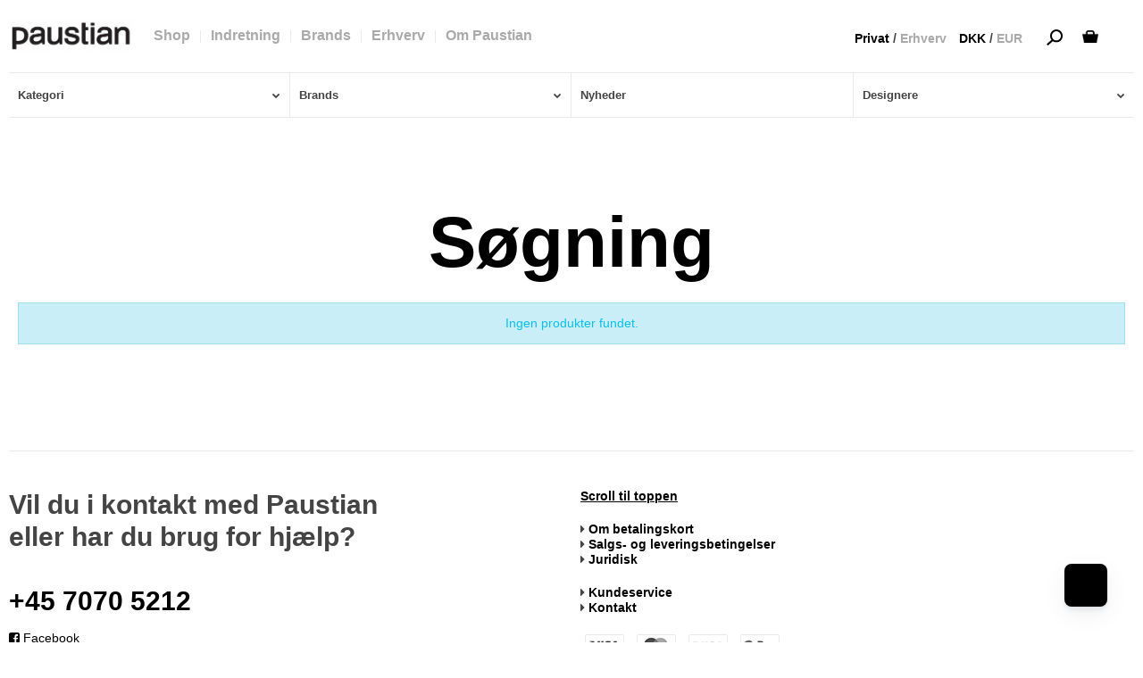

--- FILE ---
content_type: text/html; charset=ISO-8859-1
request_url: https://paustian.com/produkter/?search=ensemble
body_size: 56021
content:
<!DOCTYPE html>
<!--[if lt IE 7 ]> <html class="ie6 ielt9 no-js" lang="da"> <![endif]-->
<!--[if IE 7 ]>    <html class="ie7 ielt9 no-js" lang="da"> <![endif]-->
<!--[if IE 8 ]>    <html class="ie8 ielt9 no-js" lang="da"> <![endif]-->
<!--[if IE 9 ]>    <html class="ie9 no-js" lang="da"> <![endif]-->
<!--[if (gt IE 9)|!(IE)]><!--> <html class="no-js test" lang="da"> <!--<![endif]-->
<head prefix="og: http://ogp.me/ns#
              fb: http://ogp.me/ns/fb#
              ng: http://angularjs.org">
    
    <style id="w3_bg_load">div:not(.w3_bg), section:not(.w3_bg), iframelazy:not(.w3_bg){background-image:none !important;}</style>
    <link href="https://designdelicatessen.dk/upload_dir/templates/paustian/assets/images/blank.css" rel="preload" as="style" >
    <!--<link rel="preload" href="https://sw28470.sfstatic.io/_design/common/libs/font-awesome/latest/css/font-awesome.min.css" as="style">-->
    <link href="https://sw28470.sfstatic.io/_design/smartytemplates/store/template001/assets/css/libs.css" rel="preload" as="style">
    <link href="https://sw28470.sfstatic.io/_design/smartytemplates/store/template001/assets/css/template.css" rel="preload" as="style">
    <link href="https://sw28470.sfstatic.io/upload_dir/templates/paustian/assets/css/theme.css" rel="preload" as="style">
    <link href="https://sw28470.sfstatic.io/upload_dir/templates/paustian/assets/css/custom.css" rel="preload" as="style">
    <script>
    var w3_excluded_js  = 0,
    w3_lazy_load_js =1,
    google_fonts_delay_load =1;
    class w3_loadscripts{constructor(e){this.triggerEvents=e,this.eventOptions={passive:!0},this.userEventListener=this.triggerListener.bind(this),this.lazy_trigger,this.style_load_fired,this.lazy_scripts_load_fired=0,this.scripts_load_fired=0,this.scripts_load_fire=0,this.excluded_js=w3_excluded_js,this.w3_lazy_load_js=w3_lazy_load_js,this.w3_fonts="undefined"!=typeof w3_googlefont?w3_googlefont:[],this.w3_styles=[],this.w3_scripts={normal:[],async:[],defer:[],lazy:[]},this.allJQueries=[]}user_events_add(e){this.triggerEvents.forEach(t=>window.addEventListener(t,e.userEventListener,e.eventOptions))}user_events_remove(e){this.triggerEvents.forEach(t=>window.removeEventListener(t,e.userEventListener,e.eventOptions))}triggerListener_on_load(){"loading"===document.readyState?document.addEventListener("DOMContentLoaded",this.load_resources.bind(this)):this.load_resources()}triggerListener(){this.user_events_remove(this),this.lazy_scripts_load_fired=1,this.add_html_class("w3_user"),"loading"===document.readyState?(document.addEventListener("DOMContentLoaded",this.load_style_resources.bind(this)),this.scripts_load_fire||document.addEventListener("DOMContentLoaded",this.load_resources.bind(this))):(this.load_style_resources(),this.scripts_load_fire||this.load_resources())}async load_style_resources(){!this.style_load_fired&&(this.style_load_fired=!0,this.register_styles(),document.getElementsByTagName("html")[0].setAttribute("data-css",this.w3_styles.length),document.getElementsByTagName("html")[0].setAttribute("data-css-loaded",0),this.preload_scripts(this.w3_styles),this.load_styles_preloaded())}async load_styles_preloaded(){setTimeout(function(e){document.getElementsByTagName("html")[0].classList.contains("css-preloaded")?e.load_styles(e.w3_styles):e.load_styles_preloaded()},200,this)}async load_resources(){!this.scripts_load_fired&&(this.scripts_load_fired=!0,this.hold_event_listeners(),this.exe_document_write(),this.register_scripts(),this.add_html_class("w3_start"),"function"==typeof w3_events_on_start_js&&w3_events_on_start_js(),this.preload_scripts(this.w3_scripts.normal),this.preload_scripts(this.w3_scripts.defer),this.preload_scripts(this.w3_scripts.async),await this.load_scripts(this.w3_scripts.normal),await this.load_scripts(this.w3_scripts.defer),await this.load_scripts(this.w3_scripts.async),await this.execute_domcontentloaded(),await this.execute_window_load(),window.dispatchEvent(new Event("w3-scripts-loaded")),this.add_html_class("w3_js"),"function"==typeof w3_events_on_end_js&&w3_events_on_end_js(),this.lazy_trigger=setInterval(this.w3_trigger_lazy_script,500,this))}async w3_trigger_lazy_script(e){e.lazy_scripts_load_fired&&(await e.load_scripts(e.w3_scripts.lazy),e.add_html_class("jsload"),clearInterval(e.lazy_trigger))}add_html_class(e){document.getElementsByTagName("html")[0].classList.add(e)}register_scripts(){document.querySelectorAll("script[type=lazyload_int]").forEach(e=>{e.hasAttribute("data-src")?e.hasAttribute("async")&&!1!==e.async?this.w3_scripts.async.push(e):e.hasAttribute("defer")&&!1!==e.defer||"module"===e.getAttribute("data-w3-type")?this.w3_scripts.defer.push(e):this.w3_scripts.normal.push(e):this.w3_scripts.normal.push(e)}),document.querySelectorAll("script[type=lazyload_ext]").forEach(e=>{this.w3_scripts.lazy.push(e)})}register_styles(){document.querySelectorAll("link[data-href]").forEach(e=>{this.w3_styles.push(e)})}async execute_script(e){return await this.repaint_frame(),new Promise(t=>{let s=document.createElement("script"),a;[...e.attributes].forEach(e=>{let t=e.nodeName;"type"!==t&&"data-src"!==t&&("data-w3-type"===t&&(t="type",a=e.nodeValue),s.setAttribute(t,e.nodeValue))}),e.hasAttribute("data-src")?(s.setAttribute("src",e.getAttribute("data-src")),s.addEventListener("load",t),s.addEventListener("error",t)):(s.text=e.text,t()),null!==e.parentNode&&e.parentNode.replaceChild(s,e)})}async execute_styles(e){return function(e){let t=document.createElement("link");t.href=e.getAttribute("data-href"),t.rel="stylesheet",e.parentNode.replaceChild(t,e)}(e)}async load_scripts(e){let t=e.shift();return t?(await this.execute_script(t),this.load_scripts(e)):Promise.resolve()}async load_styles(e){let t=e.shift();return t?(this.execute_styles(t),this.load_styles(e)):"loaded"}async load_fonts(e){var t=document.createDocumentFragment();e.forEach(e=>{let s=document.createElement("link");s.href=e,s.rel="stylesheet",t.appendChild(s)}),setTimeout(function(){document.head.appendChild(t)},google_fonts_delay_load)}preload_scripts(e){var t=document.createDocumentFragment(),s=0,a=this;[...e].forEach(i=>{let r=i.getAttribute("data-src"),n=i.getAttribute("data-href");if(r){let d=document.createElement("link");d.href=r,d.rel="preload",d.as="script",t.appendChild(d)}else if(n){let l=document.createElement("link");l.href=n,l.rel="preload",l.as="style",s++,e.length==s&&(l.dataset.last=1),t.appendChild(l),l.onload=function(){fetch(this.href).then(e=>e.blob()).then(e=>{a.update_css_loader()}).catch(e=>{a.update_css_loader()})},l.onerror=function(){a.update_css_loader()}}}),document.head.appendChild(t)}update_css_loader(){document.getElementsByTagName("html")[0].setAttribute("data-css-loaded",parseInt(document.getElementsByTagName("html")[0].getAttribute("data-css-loaded"))+1),document.getElementsByTagName("html")[0].getAttribute("data-css")==document.getElementsByTagName("html")[0].getAttribute("data-css-loaded")&&document.getElementsByTagName("html")[0].classList.add("css-preloaded")}hold_event_listeners(){let e={};function t(t,s){!function(t){function s(s){return e[t].eventsToRewrite.indexOf(s)>=0?"w3-"+s:s}e[t]||(e[t]={originalFunctions:{add:t.addEventListener,remove:t.removeEventListener},eventsToRewrite:[]},t.addEventListener=function(){arguments[0]=s(arguments[0]),e[t].originalFunctions.add.apply(t,arguments)},t.removeEventListener=function(){arguments[0]=s(arguments[0]),e[t].originalFunctions.remove.apply(t,arguments)})}(t),e[t].eventsToRewrite.push(s)}function s(e,t){let s=e[t];Object.defineProperty(e,t,{get:()=>s||function(){},set(a){e["w3"+t]=s=a}})}t(document,"DOMContentLoaded"),t(window,"DOMContentLoaded"),t(window,"load"),t(window,"pageshow"),t(document,"readystatechange"),s(document,"onreadystatechange"),s(window,"onload"),s(window,"onpageshow")}hold_jquery(e){return;let t=window.jQuery;Object.defineProperty(window,"jQuery",{get:()=>t,set(s){if(s&&s.fn&&!e.allJQueries.includes(s)){s.fn.ready=s.fn.init.prototype.ready=function(t){if(void 0!==t)return e.scripts_load_fired?e.domReadyFired?t.bind(document)(s):document.addEventListener("w3-DOMContentLoaded",()=>t.bind(document)(s)):t.bind(document)(s),s(document)};let a=s.fn.on;s.fn.on=s.fn.init.prototype.on=function(){if("ready"==arguments[0]){if(this[0]!==document)return a.apply(this,arguments),this;arguments[1].bind(document)(s)}if(this[0]===window){function e(e){return e.split(" ").map(e=>"load"===e||0===e.indexOf("load.")?"w3-jquery-load":e).join(" ")}"string"==typeof arguments[0]||arguments[0]instanceof String?arguments[0]=e(arguments[0]):"object"==typeof arguments[0]&&Object.keys(arguments[0]).forEach(t=>{Object.assign(arguments[0],{[e(t)]:arguments[0][t]})[t]})}return a.apply(this,arguments),this},e.allJQueries.push(s)}t=s}})}async execute_domcontentloaded(){this.domReadyFired=!0,await this.repaint_frame(),document.dispatchEvent(new Event("w3-DOMContentLoaded")),await this.repaint_frame(),window.dispatchEvent(new Event("w3-DOMContentLoaded")),await this.repaint_frame(),document.dispatchEvent(new Event("w3-readystatechange")),await this.repaint_frame(),document.w3onreadystatechange&&document.w3onreadystatechange()}async execute_window_load(){await this.repaint_frame(),setTimeout(function(){window.dispatchEvent(new Event("w3-load"))},100),await this.repaint_frame(),window.w3onload&&window.w3onload(),await this.repaint_frame(),this.allJQueries.forEach(e=>e(window).trigger("w3-jquery-load")),window.dispatchEvent(new Event("w3-pageshow")),await this.repaint_frame(),window.w3onpageshow&&window.w3onpageshow()}exe_document_write(){let e=new Map;document.write=document.writeln=function(t){let s=document.currentScript,a=document.createRange(),i=s.parentElement,r=e.get(s);void 0===r&&(r=s.nextSibling,e.set(s,r));let n=document.createDocumentFragment();a.setStart(n,0),n.appendChild(a.createContextualFragment(t)),i.insertBefore(n,r)}}async repaint_frame(){return new Promise(e=>requestAnimationFrame(e))}static execute(){let e=new w3_loadscripts(["keydown","mousemove","touchmove","touchstart","touchend","wheel"]);e.load_fonts(e.w3_fonts),e.user_events_add(e),e.excluded_js||e.hold_jquery(e),e.w3_lazy_load_js||(e.scripts_load_fire=1,e.triggerListener_on_load());let t=setInterval(function e(s){null!=document.body&&(document.body.getBoundingClientRect().top<-30&&s.triggerListener(),clearInterval(t))},500,e)}}w3_loadscripts.execute();
    </script>
    
    <link href="https://sw28470.sfstatic.io/_design/smartytemplates/store/template001/assets/css/libs.css" rel="stylesheet" >
    <link href="https://sw28470.sfstatic.io/_design/smartytemplates/store/template001/assets/css/template.css" rel="stylesheet" >
    <link href="https://sw28470.sfstatic.io/upload_dir/templates/paustian/assets/css/theme.css" rel="stylesheet" >
    <link href="https://sw28470.sfstatic.io/upload_dir/templates/paustian/assets/css/custom.css" rel="stylesheet" >
    <link href="https://sw28470.sfstatic.io/_design/smartytemplates/store/template001/assets/css/print.css" media="print" rel="stylesheet" >
    <meta charset="windows-1252">
<title>Produkter - Paustian</title>
<meta name="viewport" content="width=device-width, initial-scale=1">
<meta name="generator" content="SmartWeb">
<meta name="csrf_token" content="MTc2OTA0ODQ5N2M1NTJmMTJjNTIzODY1YTNjZTE4ZDBmM2YyNTZiMDc1ZmU0M2FiZDRXajhuUk84MW4wckZabDlCdVBBQ2VxVUhHZjhoVWNIeQ==" />
<meta name="robots" content="noindex,follow" />
<meta property="og:url" content="https://paustian.com/produkter/?search=ensemble" />
<meta property="og:sitename" content="Paustian" />
<meta property="og:description" content="Paustian" />

	<link rel="shortcut icon" href="/upload_dir/templates/paustian/assets/images/favicon.ico" type="image/x-icon" />

<!--[if lte IE 9]>
<script src="https://sw28470.sfstatic.io/_design/smartytemplates/store/template001/assets/js/ie.js"></script>
<link href="https://sw28470.sfstatic.io/_design/smartytemplates/store/template001/assets/css/ie.css" rel="stylesheet" type="text/css">
<link href="https://sw28470.sfstatic.io/_design/smartytemplates/store/template001/assets/css/template.ie.css" rel="stylesheet" type="text/css">
<![endif]-->

<link rel="preconnect" href="https://sw28470.sfstatic.io" crossorigin>
<link rel="preconnect" href="https://fonts.gstatic.com/" crossorigin>

<link rel="stylesheet" href="https://sw28470.sfstatic.io/_design/common/libs/font-awesome/latest/css/font-awesome.min.css">
<link rel="alternate" type="application/rss+xml" title="Nyeste produkter" href="//paustian.com/RSS/?type=products&amp;mode=1&amp;lang=DK18&amp;site=18" >
<link rel="alternate" type="application/rss+xml" title="Tilbud" href="//paustian.com/RSS/?type=products&amp;mode=2&amp;lang=DK18&amp;site=18" >
<link rel="canonical" href="https://paustian.com/produkter/" >

<script type="application/ld+json">
    {
      "@context": "http://schema.org",
      "@type": "LocalBusiness",
      "address": [
      {
        "@type": "PostalAddress",
        "streetAddress": "Lille Torv 2",
        "addressLocality": "Aarhus",
        "addressRegion": "&Oslash;stjylland",
        "addressCountry": "Danmark",
        "postalCode": "8000",
  "geo": {
    "@type": "GeoCoordinates",
    "latitude": "56.157478",
    "longitude": "10.206901"
  }
      },
      {
    "@type": "PostalAddress",
        "streetAddress": "Kalkbr&aelig;nderil&oslash;bskaj 2",
        "addressLocality": "K&oslash;benhavn",
	    "addressRegion": "Hovedstaden",
        "addressCountry": "Danmark",
        "postalCode": "2100",
  "geo": {
    "@type": "GeoCoordinates",
    "latitude": "55.712806",
    "longitude": "12.5911262"
  }
      },
      {
    "@type": "PostalAddress",
        "streetAddress": "Niels Hemmingsens Gade 24",
        "addressLocality": "K&oslash;benhavn",
	    "addressRegion": "Hovedstaden",
        "addressCountry": "Danmark",
        "postalCode": "1153",
  "geo": {
    "@type": "GeoCoordinates",
    "latitude": "55.679745",
    "longitude": "12.576936"
  }
      }
    ],
 "sameAs": [ 
 "https://www.instagram.com/paustian_dk/",
 "https://www.facebook.com/paustianaarhus/",
 "https://dk.trustpilot.com/review/www.paustian.dk"
 ],
  "name": "Paustian",
  "openingHours": [
    "Mandag - Fredag: 10:00 - 18:00",
    "L&oslash;rdag: 10:00 - 16:00",
    "S&oslash;ndag: 11.00 - 16:00"
  ],
     "aggregateRating": {
    "@type": "AggregateRating",
    "ratingValue": "4.0",
    "reviewCount": "158",
    "bestRating": "5",
    "worstRating": "1",
        "itemReviewed": {
        "@type": "Organization",
        "name": "Paustian"
        }
        }, 
  "paymentAccepted":"Cash, Credit Card",
  "telephone": "004539166565",
  "email": "paustian@paustian.dk",
  "url": "https://paustian.com/",
  "image": "https://sw28470.smartweb-static.com/upload_dir/templates/paustian/assets/images/paustian-logo.jpg",
  "priceRange": "$$"
  }
  }
</script>


<style>
/*!
 *  Font Awesome 4.6.3 by @davegandy - http://fontawesome.io - @fontawesome
 *  License - http://fontawesome.io/license (Font: SIL OFL 1.1, CSS: MIT License)
 */@font-face{font-family:'FontAwesome';src:url('https://cdnjs.cloudflare.com/ajax/libs/font-awesome/4.6.3//fonts/fontawesome-webfont.eot?v=4.6.3');src:url('https://cdnjs.cloudflare.com/ajax/libs/font-awesome/4.6.3//fonts/fontawesome-webfont.eot?#iefix&v=4.6.3') format('embedded-opentype'),url('https://cdnjs.cloudflare.com/ajax/libs/font-awesome/4.6.3/fonts/fontawesome-webfont.woff2?v=4.6.3') format('woff2'),url('https://cdnjs.cloudflare.com/ajax/libs/font-awesome/4.6.3//fonts/fontawesome-webfont.woff?v=4.6.3') format('woff'),url('https://cdnjs.cloudflare.com/ajax/libs/font-awesome/4.6.3//fonts/fontawesome-webfont.ttf?v=4.6.3') format('truetype'),url('https://cdnjs.cloudflare.com/ajax/libs/font-awesome/4.6.3//fonts/fontawesome-webfont.svg?v=4.6.3#fontawesomeregular') format('svg');font-weight:normal;font-style:normal}.fa{display:inline-block;font:normal normal normal 14px/1 FontAwesome;font-size:inherit;text-rendering:auto;-webkit-font-smoothing:antialiased;-moz-osx-font-smoothing:grayscale}.fa-lg{font-size:1.33333333em;line-height:.75em;vertical-align:-15%}.fa-2x{font-size:2em}.fa-3x{font-size:3em}.fa-4x{font-size:4em}.fa-5x{font-size:5em}.fa-fw{width:1.28571429em;text-align:center}.fa-ul{padding-left:0;margin-left:2.14285714em;list-style-type:none}.fa-ul>li{position:relative}.fa-li{position:absolute;left:-2.14285714em;width:2.14285714em;top:.14285714em;text-align:center}.fa-li.fa-lg{left:-1.85714286em}.fa-border{padding:.2em .25em .15em;border:solid .08em #eee;border-radius:.1em}.fa-pull-left{float:left}.fa-pull-right{float:right}.fa.fa-pull-left{margin-right:.3em}.fa.fa-pull-right{margin-left:.3em}.pull-right{float:right}.pull-left{float:left}.fa.pull-left{margin-right:.3em}.fa.pull-right{margin-left:.3em}.fa-spin{-webkit-animation:fa-spin 2s infinite linear;animation:fa-spin 2s infinite linear}.fa-pulse{-webkit-animation:fa-spin 1s infinite steps(8);animation:fa-spin 1s infinite steps(8)}@-webkit-keyframes fa-spin{0%{-webkit-transform:rotate(0deg);transform:rotate(0deg)}100%{-webkit-transform:rotate(359deg);transform:rotate(359deg)}}@keyframes fa-spin{0%{-webkit-transform:rotate(0deg);transform:rotate(0deg)}100%{-webkit-transform:rotate(359deg);transform:rotate(359deg)}}.fa-rotate-90{-ms-filter:"progid:DXImageTransform.Microsoft.BasicImage(rotation=1)";-webkit-transform:rotate(90deg);-ms-transform:rotate(90deg);transform:rotate(90deg)}.fa-rotate-180{-ms-filter:"progid:DXImageTransform.Microsoft.BasicImage(rotation=2)";-webkit-transform:rotate(180deg);-ms-transform:rotate(180deg);transform:rotate(180deg)}.fa-rotate-270{-ms-filter:"progid:DXImageTransform.Microsoft.BasicImage(rotation=3)";-webkit-transform:rotate(270deg);-ms-transform:rotate(270deg);transform:rotate(270deg)}.fa-flip-horizontal{-ms-filter:"progid:DXImageTransform.Microsoft.BasicImage(rotation=0, mirror=1)";-webkit-transform:scale(-1, 1);-ms-transform:scale(-1, 1);transform:scale(-1, 1)}.fa-flip-vertical{-ms-filter:"progid:DXImageTransform.Microsoft.BasicImage(rotation=2, mirror=1)";-webkit-transform:scale(1, -1);-ms-transform:scale(1, -1);transform:scale(1, -1)}:root .fa-rotate-90,:root .fa-rotate-180,:root .fa-rotate-270,:root .fa-flip-horizontal,:root .fa-flip-vertical{filter:none}.fa-stack{position:relative;display:inline-block;width:2em;height:2em;line-height:2em;vertical-align:middle}.fa-stack-1x,.fa-stack-2x{position:absolute;left:0;width:100%;text-align:center}.fa-stack-1x{line-height:inherit}.fa-stack-2x{font-size:2em}.fa-inverse{color:#fff}.fa-glass:before{content:"\f000"}.fa-music:before{content:"\f001"}.fa-search:before{content:"\f002"}.fa-envelope-o:before{content:"\f003"}.fa-heart:before{content:"\f004"}.fa-star:before{content:"\f005"}.fa-star-o:before{content:"\f006"}.fa-user:before{content:"\f007"}.fa-film:before{content:"\f008"}.fa-th-large:before{content:"\f009"}.fa-th:before{content:"\f00a"}.fa-th-list:before{content:"\f00b"}.fa-check:before{content:"\f00c"}.fa-remove:before,.fa-close:before,.fa-times:before{content:"\f00d"}.fa-search-plus:before{content:"\f00e"}.fa-search-minus:before{content:"\f010"}.fa-power-off:before{content:"\f011"}.fa-signal:before{content:"\f012"}.fa-gear:before,.fa-cog:before{content:"\f013"}.fa-trash-o:before{content:"\f014"}.fa-home:before{content:"\f015"}.fa-file-o:before{content:"\f016"}.fa-clock-o:before{content:"\f017"}.fa-road:before{content:"\f018"}.fa-download:before{content:"\f019"}.fa-arrow-circle-o-down:before{content:"\f01a"}.fa-arrow-circle-o-up:before{content:"\f01b"}.fa-inbox:before{content:"\f01c"}.fa-play-circle-o:before{content:"\f01d"}.fa-rotate-right:before,.fa-repeat:before{content:"\f01e"}.fa-refresh:before{content:"\f021"}.fa-list-alt:before{content:"\f022"}.fa-lock:before{content:"\f023"}.fa-flag:before{content:"\f024"}.fa-headphones:before{content:"\f025"}.fa-volume-off:before{content:"\f026"}.fa-volume-down:before{content:"\f027"}.fa-volume-up:before{content:"\f028"}.fa-qrcode:before{content:"\f029"}.fa-barcode:before{content:"\f02a"}.fa-tag:before{content:"\f02b"}.fa-tags:before{content:"\f02c"}.fa-book:before{content:"\f02d"}.fa-bookmark:before{content:"\f02e"}.fa-print:before{content:"\f02f"}.fa-camera:before{content:"\f030"}.fa-font:before{content:"\f031"}.fa-bold:before{content:"\f032"}.fa-italic:before{content:"\f033"}.fa-text-height:before{content:"\f034"}.fa-text-width:before{content:"\f035"}.fa-align-left:before{content:"\f036"}.fa-align-center:before{content:"\f037"}.fa-align-right:before{content:"\f038"}.fa-align-justify:before{content:"\f039"}.fa-list:before{content:"\f03a"}.fa-dedent:before,.fa-outdent:before{content:"\f03b"}.fa-indent:before{content:"\f03c"}.fa-video-camera:before{content:"\f03d"}.fa-photo:before,.fa-image:before,.fa-picture-o:before{content:"\f03e"}.fa-pencil:before{content:"\f040"}.fa-map-marker:before{content:"\f041"}.fa-adjust:before{content:"\f042"}.fa-tint:before{content:"\f043"}.fa-edit:before,.fa-pencil-square-o:before{content:"\f044"}.fa-share-square-o:before{content:"\f045"}.fa-check-square-o:before{content:"\f046"}.fa-arrows:before{content:"\f047"}.fa-step-backward:before{content:"\f048"}.fa-fast-backward:before{content:"\f049"}.fa-backward:before{content:"\f04a"}.fa-play:before{content:"\f04b"}.fa-pause:before{content:"\f04c"}.fa-stop:before{content:"\f04d"}.fa-forward:before{content:"\f04e"}.fa-fast-forward:before{content:"\f050"}.fa-step-forward:before{content:"\f051"}.fa-eject:before{content:"\f052"}.fa-chevron-left:before{content:"\f053"}.fa-chevron-right:before{content:"\f054"}.fa-plus-circle:before{content:"\f055"}.fa-minus-circle:before{content:"\f056"}.fa-times-circle:before{content:"\f057"}.fa-check-circle:before{content:"\f058"}.fa-question-circle:before{content:"\f059"}.fa-info-circle:before{content:"\f05a"}.fa-crosshairs:before{content:"\f05b"}.fa-times-circle-o:before{content:"\f05c"}.fa-check-circle-o:before{content:"\f05d"}.fa-ban:before{content:"\f05e"}.fa-arrow-left:before{content:"\f060"}.fa-arrow-right:before{content:"\f061"}.fa-arrow-up:before{content:"\f062"}.fa-arrow-down:before{content:"\f063"}.fa-mail-forward:before,.fa-share:before{content:"\f064"}.fa-expand:before{content:"\f065"}.fa-compress:before{content:"\f066"}.fa-plus:before{content:"\f067"}.fa-minus:before{content:"\f068"}.fa-asterisk:before{content:"\f069"}.fa-exclamation-circle:before{content:"\f06a"}.fa-gift:before{content:"\f06b"}.fa-leaf:before{content:"\f06c"}.fa-fire:before{content:"\f06d"}.fa-eye:before{content:"\f06e"}.fa-eye-slash:before{content:"\f070"}.fa-warning:before,.fa-exclamation-triangle:before{content:"\f071"}.fa-plane:before{content:"\f072"}.fa-calendar:before{content:"\f073"}.fa-random:before{content:"\f074"}.fa-comment:before{content:"\f075"}.fa-magnet:before{content:"\f076"}.fa-chevron-up:before{content:"\f077"}.fa-chevron-down:before{content:"\f078"}.fa-retweet:before{content:"\f079"}.fa-shopping-cart:before{content:"\f07a"}.fa-folder:before{content:"\f07b"}.fa-folder-open:before{content:"\f07c"}.fa-arrows-v:before{content:"\f07d"}.fa-arrows-h:before{content:"\f07e"}.fa-bar-chart-o:before,.fa-bar-chart:before{content:"\f080"}.fa-twitter-square:before{content:"\f081"}.fa-facebook-square:before{content:"\f082"}.fa-camera-retro:before{content:"\f083"}.fa-key:before{content:"\f084"}.fa-gears:before,.fa-cogs:before{content:"\f085"}.fa-comments:before{content:"\f086"}.fa-thumbs-o-up:before{content:"\f087"}.fa-thumbs-o-down:before{content:"\f088"}.fa-star-half:before{content:"\f089"}.fa-heart-o:before{content:"\f08a"}.fa-sign-out:before{content:"\f08b"}.fa-linkedin-square:before{content:"\f08c"}.fa-thumb-tack:before{content:"\f08d"}.fa-external-link:before{content:"\f08e"}.fa-sign-in:before{content:"\f090"}.fa-trophy:before{content:"\f091"}.fa-github-square:before{content:"\f092"}.fa-upload:before{content:"\f093"}.fa-lemon-o:before{content:"\f094"}.fa-phone:before{content:"\f095"}.fa-square-o:before{content:"\f096"}.fa-bookmark-o:before{content:"\f097"}.fa-phone-square:before{content:"\f098"}.fa-twitter:before{content:"\f099"}.fa-facebook-f:before,.fa-facebook:before{content:"\f09a"}.fa-github:before{content:"\f09b"}.fa-unlock:before{content:"\f09c"}.fa-credit-card:before{content:"\f09d"}.fa-feed:before,.fa-rss:before{content:"\f09e"}.fa-hdd-o:before{content:"\f0a0"}.fa-bullhorn:before{content:"\f0a1"}.fa-bell:before{content:"\f0f3"}.fa-certificate:before{content:"\f0a3"}.fa-hand-o-right:before{content:"\f0a4"}.fa-hand-o-left:before{content:"\f0a5"}.fa-hand-o-up:before{content:"\f0a6"}.fa-hand-o-down:before{content:"\f0a7"}.fa-arrow-circle-left:before{content:"\f0a8"}.fa-arrow-circle-right:before{content:"\f0a9"}.fa-arrow-circle-up:before{content:"\f0aa"}.fa-arrow-circle-down:before{content:"\f0ab"}.fa-globe:before{content:"\f0ac"}.fa-wrench:before{content:"\f0ad"}.fa-tasks:before{content:"\f0ae"}.fa-filter:before{content:"\f0b0"}.fa-briefcase:before{content:"\f0b1"}.fa-arrows-alt:before{content:"\f0b2"}.fa-group:before,.fa-users:before{content:"\f0c0"}.fa-chain:before,.fa-link:before{content:"\f0c1"}.fa-cloud:before{content:"\f0c2"}.fa-flask:before{content:"\f0c3"}.fa-cut:before,.fa-scissors:before{content:"\f0c4"}.fa-copy:before,.fa-files-o:before{content:"\f0c5"}.fa-paperclip:before{content:"\f0c6"}.fa-save:before,.fa-floppy-o:before{content:"\f0c7"}.fa-square:before{content:"\f0c8"}.fa-navicon:before,.fa-reorder:before,.fa-bars:before{content:"\f0c9"}.fa-list-ul:before{content:"\f0ca"}.fa-list-ol:before{content:"\f0cb"}.fa-strikethrough:before{content:"\f0cc"}.fa-underline:before{content:"\f0cd"}.fa-table:before{content:"\f0ce"}.fa-magic:before{content:"\f0d0"}.fa-truck:before{content:"\f0d1"}.fa-pinterest:before{content:"\f0d2"}.fa-pinterest-square:before{content:"\f0d3"}.fa-google-plus-square:before{content:"\f0d4"}.fa-google-plus:before{content:"\f0d5"}.fa-money:before{content:"\f0d6"}.fa-caret-down:before{content:"\f0d7"}.fa-caret-up:before{content:"\f0d8"}.fa-caret-left:before{content:"\f0d9"}.fa-caret-right:before{content:"\f0da"}.fa-columns:before{content:"\f0db"}.fa-unsorted:before,.fa-sort:before{content:"\f0dc"}.fa-sort-down:before,.fa-sort-desc:before{content:"\f0dd"}.fa-sort-up:before,.fa-sort-asc:before{content:"\f0de"}.fa-envelope:before{content:"\f0e0"}.fa-linkedin:before{content:"\f0e1"}.fa-rotate-left:before,.fa-undo:before{content:"\f0e2"}.fa-legal:before,.fa-gavel:before{content:"\f0e3"}.fa-dashboard:before,.fa-tachometer:before{content:"\f0e4"}.fa-comment-o:before{content:"\f0e5"}.fa-comments-o:before{content:"\f0e6"}.fa-flash:before,.fa-bolt:before{content:"\f0e7"}.fa-sitemap:before{content:"\f0e8"}.fa-umbrella:before{content:"\f0e9"}.fa-paste:before,.fa-clipboard:before{content:"\f0ea"}.fa-lightbulb-o:before{content:"\f0eb"}.fa-exchange:before{content:"\f0ec"}.fa-cloud-download:before{content:"\f0ed"}.fa-cloud-upload:before{content:"\f0ee"}.fa-user-md:before{content:"\f0f0"}.fa-stethoscope:before{content:"\f0f1"}.fa-suitcase:before{content:"\f0f2"}.fa-bell-o:before{content:"\f0a2"}.fa-coffee:before{content:"\f0f4"}.fa-cutlery:before{content:"\f0f5"}.fa-file-text-o:before{content:"\f0f6"}.fa-building-o:before{content:"\f0f7"}.fa-hospital-o:before{content:"\f0f8"}.fa-ambulance:before{content:"\f0f9"}.fa-medkit:before{content:"\f0fa"}.fa-fighter-jet:before{content:"\f0fb"}.fa-beer:before{content:"\f0fc"}.fa-h-square:before{content:"\f0fd"}.fa-plus-square:before{content:"\f0fe"}.fa-angle-double-left:before{content:"\f100"}.fa-angle-double-right:before{content:"\f101"}.fa-angle-double-up:before{content:"\f102"}.fa-angle-double-down:before{content:"\f103"}.fa-angle-left:before{content:"\f104"}.fa-angle-right:before{content:"\f105"}.fa-angle-up:before{content:"\f106"}.fa-angle-down:before{content:"\f107"}.fa-desktop:before{content:"\f108"}.fa-laptop:before{content:"\f109"}.fa-tablet:before{content:"\f10a"}.fa-mobile-phone:before,.fa-mobile:before{content:"\f10b"}.fa-circle-o:before{content:"\f10c"}.fa-quote-left:before{content:"\f10d"}.fa-quote-right:before{content:"\f10e"}.fa-spinner:before{content:"\f110"}.fa-circle:before{content:"\f111"}.fa-mail-reply:before,.fa-reply:before{content:"\f112"}.fa-github-alt:before{content:"\f113"}.fa-folder-o:before{content:"\f114"}.fa-folder-open-o:before{content:"\f115"}.fa-smile-o:before{content:"\f118"}.fa-frown-o:before{content:"\f119"}.fa-meh-o:before{content:"\f11a"}.fa-gamepad:before{content:"\f11b"}.fa-keyboard-o:before{content:"\f11c"}.fa-flag-o:before{content:"\f11d"}.fa-flag-checkered:before{content:"\f11e"}.fa-terminal:before{content:"\f120"}.fa-code:before{content:"\f121"}.fa-mail-reply-all:before,.fa-reply-all:before{content:"\f122"}.fa-star-half-empty:before,.fa-star-half-full:before,.fa-star-half-o:before{content:"\f123"}.fa-location-arrow:before{content:"\f124"}.fa-crop:before{content:"\f125"}.fa-code-fork:before{content:"\f126"}.fa-unlink:before,.fa-chain-broken:before{content:"\f127"}.fa-question:before{content:"\f128"}.fa-info:before{content:"\f129"}.fa-exclamation:before{content:"\f12a"}.fa-superscript:before{content:"\f12b"}.fa-subscript:before{content:"\f12c"}.fa-eraser:before{content:"\f12d"}.fa-puzzle-piece:before{content:"\f12e"}.fa-microphone:before{content:"\f130"}.fa-microphone-slash:before{content:"\f131"}.fa-shield:before{content:"\f132"}.fa-calendar-o:before{content:"\f133"}.fa-fire-extinguisher:before{content:"\f134"}.fa-rocket:before{content:"\f135"}.fa-maxcdn:before{content:"\f136"}.fa-chevron-circle-left:before{content:"\f137"}.fa-chevron-circle-right:before{content:"\f138"}.fa-chevron-circle-up:before{content:"\f139"}.fa-chevron-circle-down:before{content:"\f13a"}.fa-html5:before{content:"\f13b"}.fa-css3:before{content:"\f13c"}.fa-anchor:before{content:"\f13d"}.fa-unlock-alt:before{content:"\f13e"}.fa-bullseye:before{content:"\f140"}.fa-ellipsis-h:before{content:"\f141"}.fa-ellipsis-v:before{content:"\f142"}.fa-rss-square:before{content:"\f143"}.fa-play-circle:before{content:"\f144"}.fa-ticket:before{content:"\f145"}.fa-minus-square:before{content:"\f146"}.fa-minus-square-o:before{content:"\f147"}.fa-level-up:before{content:"\f148"}.fa-level-down:before{content:"\f149"}.fa-check-square:before{content:"\f14a"}.fa-pencil-square:before{content:"\f14b"}.fa-external-link-square:before{content:"\f14c"}.fa-share-square:before{content:"\f14d"}.fa-compass:before{content:"\f14e"}.fa-toggle-down:before,.fa-caret-square-o-down:before{content:"\f150"}.fa-toggle-up:before,.fa-caret-square-o-up:before{content:"\f151"}.fa-toggle-right:before,.fa-caret-square-o-right:before{content:"\f152"}.fa-euro:before,.fa-eur:before{content:"\f153"}.fa-gbp:before{content:"\f154"}.fa-dollar:before,.fa-usd:before{content:"\f155"}.fa-rupee:before,.fa-inr:before{content:"\f156"}.fa-cny:before,.fa-rmb:before,.fa-yen:before,.fa-jpy:before{content:"\f157"}.fa-ruble:before,.fa-rouble:before,.fa-rub:before{content:"\f158"}.fa-won:before,.fa-krw:before{content:"\f159"}.fa-bitcoin:before,.fa-btc:before{content:"\f15a"}.fa-file:before{content:"\f15b"}.fa-file-text:before{content:"\f15c"}.fa-sort-alpha-asc:before{content:"\f15d"}.fa-sort-alpha-desc:before{content:"\f15e"}.fa-sort-amount-asc:before{content:"\f160"}.fa-sort-amount-desc:before{content:"\f161"}.fa-sort-numeric-asc:before{content:"\f162"}.fa-sort-numeric-desc:before{content:"\f163"}.fa-thumbs-up:before{content:"\f164"}.fa-thumbs-down:before{content:"\f165"}.fa-youtube-square:before{content:"\f166"}.fa-youtube:before{content:"\f167"}.fa-xing:before{content:"\f168"}.fa-xing-square:before{content:"\f169"}.fa-youtube-play:before{content:"\f16a"}.fa-dropbox:before{content:"\f16b"}.fa-stack-overflow:before{content:"\f16c"}.fa-instagram:before{content:"\f16d"}.fa-flickr:before{content:"\f16e"}.fa-adn:before{content:"\f170"}.fa-bitbucket:before{content:"\f171"}.fa-bitbucket-square:before{content:"\f172"}.fa-tumblr:before{content:"\f173"}.fa-tumblr-square:before{content:"\f174"}.fa-long-arrow-down:before{content:"\f175"}.fa-long-arrow-up:before{content:"\f176"}.fa-long-arrow-left:before{content:"\f177"}.fa-long-arrow-right:before{content:"\f178"}.fa-apple:before{content:"\f179"}.fa-windows:before{content:"\f17a"}.fa-android:before{content:"\f17b"}.fa-linux:before{content:"\f17c"}.fa-dribbble:before{content:"\f17d"}.fa-skype:before{content:"\f17e"}.fa-foursquare:before{content:"\f180"}.fa-trello:before{content:"\f181"}.fa-female:before{content:"\f182"}.fa-male:before{content:"\f183"}.fa-gittip:before,.fa-gratipay:before{content:"\f184"}.fa-sun-o:before{content:"\f185"}.fa-moon-o:before{content:"\f186"}.fa-archive:before{content:"\f187"}.fa-bug:before{content:"\f188"}.fa-vk:before{content:"\f189"}.fa-weibo:before{content:"\f18a"}.fa-renren:before{content:"\f18b"}.fa-pagelines:before{content:"\f18c"}.fa-stack-exchange:before{content:"\f18d"}.fa-arrow-circle-o-right:before{content:"\f18e"}.fa-arrow-circle-o-left:before{content:"\f190"}.fa-toggle-left:before,.fa-caret-square-o-left:before{content:"\f191"}.fa-dot-circle-o:before{content:"\f192"}.fa-wheelchair:before{content:"\f193"}.fa-vimeo-square:before{content:"\f194"}.fa-turkish-lira:before,.fa-try:before{content:"\f195"}.fa-plus-square-o:before{content:"\f196"}.fa-space-shuttle:before{content:"\f197"}.fa-slack:before{content:"\f198"}.fa-envelope-square:before{content:"\f199"}.fa-wordpress:before{content:"\f19a"}.fa-openid:before{content:"\f19b"}.fa-institution:before,.fa-bank:before,.fa-university:before{content:"\f19c"}.fa-mortar-board:before,.fa-graduation-cap:before{content:"\f19d"}.fa-yahoo:before{content:"\f19e"}.fa-google:before{content:"\f1a0"}.fa-reddit:before{content:"\f1a1"}.fa-reddit-square:before{content:"\f1a2"}.fa-stumbleupon-circle:before{content:"\f1a3"}.fa-stumbleupon:before{content:"\f1a4"}.fa-delicious:before{content:"\f1a5"}.fa-digg:before{content:"\f1a6"}.fa-pied-piper-pp:before{content:"\f1a7"}.fa-pied-piper-alt:before{content:"\f1a8"}.fa-drupal:before{content:"\f1a9"}.fa-joomla:before{content:"\f1aa"}.fa-language:before{content:"\f1ab"}.fa-fax:before{content:"\f1ac"}.fa-building:before{content:"\f1ad"}.fa-child:before{content:"\f1ae"}.fa-paw:before{content:"\f1b0"}.fa-spoon:before{content:"\f1b1"}.fa-cube:before{content:"\f1b2"}.fa-cubes:before{content:"\f1b3"}.fa-behance:before{content:"\f1b4"}.fa-behance-square:before{content:"\f1b5"}.fa-steam:before{content:"\f1b6"}.fa-steam-square:before{content:"\f1b7"}.fa-recycle:before{content:"\f1b8"}.fa-automobile:before,.fa-car:before{content:"\f1b9"}.fa-cab:before,.fa-taxi:before{content:"\f1ba"}.fa-tree:before{content:"\f1bb"}.fa-spotify:before{content:"\f1bc"}.fa-deviantart:before{content:"\f1bd"}.fa-soundcloud:before{content:"\f1be"}.fa-database:before{content:"\f1c0"}.fa-file-pdf-o:before{content:"\f1c1"}.fa-file-word-o:before{content:"\f1c2"}.fa-file-excel-o:before{content:"\f1c3"}.fa-file-powerpoint-o:before{content:"\f1c4"}.fa-file-photo-o:before,.fa-file-picture-o:before,.fa-file-image-o:before{content:"\f1c5"}.fa-file-zip-o:before,.fa-file-archive-o:before{content:"\f1c6"}.fa-file-sound-o:before,.fa-file-audio-o:before{content:"\f1c7"}.fa-file-movie-o:before,.fa-file-video-o:before{content:"\f1c8"}.fa-file-code-o:before{content:"\f1c9"}.fa-vine:before{content:"\f1ca"}.fa-codepen:before{content:"\f1cb"}.fa-jsfiddle:before{content:"\f1cc"}.fa-life-bouy:before,.fa-life-buoy:before,.fa-life-saver:before,.fa-support:before,.fa-life-ring:before{content:"\f1cd"}.fa-circle-o-notch:before{content:"\f1ce"}.fa-ra:before,.fa-resistance:before,.fa-rebel:before{content:"\f1d0"}.fa-ge:before,.fa-empire:before{content:"\f1d1"}.fa-git-square:before{content:"\f1d2"}.fa-git:before{content:"\f1d3"}.fa-y-combinator-square:before,.fa-yc-square:before,.fa-hacker-news:before{content:"\f1d4"}.fa-tencent-weibo:before{content:"\f1d5"}.fa-qq:before{content:"\f1d6"}.fa-wechat:before,.fa-weixin:before{content:"\f1d7"}.fa-send:before,.fa-paper-plane:before{content:"\f1d8"}.fa-send-o:before,.fa-paper-plane-o:before{content:"\f1d9"}.fa-history:before{content:"\f1da"}.fa-circle-thin:before{content:"\f1db"}.fa-header:before{content:"\f1dc"}.fa-paragraph:before{content:"\f1dd"}.fa-sliders:before{content:"\f1de"}.fa-share-alt:before{content:"\f1e0"}.fa-share-alt-square:before{content:"\f1e1"}.fa-bomb:before{content:"\f1e2"}.fa-soccer-ball-o:before,.fa-futbol-o:before{content:"\f1e3"}.fa-tty:before{content:"\f1e4"}.fa-binoculars:before{content:"\f1e5"}.fa-plug:before{content:"\f1e6"}.fa-slideshare:before{content:"\f1e7"}.fa-twitch:before{content:"\f1e8"}.fa-yelp:before{content:"\f1e9"}.fa-newspaper-o:before{content:"\f1ea"}.fa-wifi:before{content:"\f1eb"}.fa-calculator:before{content:"\f1ec"}.fa-paypal:before{content:"\f1ed"}.fa-google-wallet:before{content:"\f1ee"}.fa-cc-visa:before{content:"\f1f0"}.fa-cc-mastercard:before{content:"\f1f1"}.fa-cc-discover:before{content:"\f1f2"}.fa-cc-amex:before{content:"\f1f3"}.fa-cc-paypal:before{content:"\f1f4"}.fa-cc-stripe:before{content:"\f1f5"}.fa-bell-slash:before{content:"\f1f6"}.fa-bell-slash-o:before{content:"\f1f7"}.fa-trash:before{content:"\f1f8"}.fa-copyright:before{content:"\f1f9"}.fa-at:before{content:"\f1fa"}.fa-eyedropper:before{content:"\f1fb"}.fa-paint-brush:before{content:"\f1fc"}.fa-birthday-cake:before{content:"\f1fd"}.fa-area-chart:before{content:"\f1fe"}.fa-pie-chart:before{content:"\f200"}.fa-line-chart:before{content:"\f201"}.fa-lastfm:before{content:"\f202"}.fa-lastfm-square:before{content:"\f203"}.fa-toggle-off:before{content:"\f204"}.fa-toggle-on:before{content:"\f205"}.fa-bicycle:before{content:"\f206"}.fa-bus:before{content:"\f207"}.fa-ioxhost:before{content:"\f208"}.fa-angellist:before{content:"\f209"}.fa-cc:before{content:"\f20a"}.fa-shekel:before,.fa-sheqel:before,.fa-ils:before{content:"\f20b"}.fa-meanpath:before{content:"\f20c"}.fa-buysellads:before{content:"\f20d"}.fa-connectdevelop:before{content:"\f20e"}.fa-dashcube:before{content:"\f210"}.fa-forumbee:before{content:"\f211"}.fa-leanpub:before{content:"\f212"}.fa-sellsy:before{content:"\f213"}.fa-shirtsinbulk:before{content:"\f214"}.fa-simplybuilt:before{content:"\f215"}.fa-skyatlas:before{content:"\f216"}.fa-cart-plus:before{content:"\f217"}.fa-cart-arrow-down:before{content:"\f218"}.fa-diamond:before{content:"\f219"}.fa-ship:before{content:"\f21a"}.fa-user-secret:before{content:"\f21b"}.fa-motorcycle:before{content:"\f21c"}.fa-street-view:before{content:"\f21d"}.fa-heartbeat:before{content:"\f21e"}.fa-venus:before{content:"\f221"}.fa-mars:before{content:"\f222"}.fa-mercury:before{content:"\f223"}.fa-intersex:before,.fa-transgender:before{content:"\f224"}.fa-transgender-alt:before{content:"\f225"}.fa-venus-double:before{content:"\f226"}.fa-mars-double:before{content:"\f227"}.fa-venus-mars:before{content:"\f228"}.fa-mars-stroke:before{content:"\f229"}.fa-mars-stroke-v:before{content:"\f22a"}.fa-mars-stroke-h:before{content:"\f22b"}.fa-neuter:before{content:"\f22c"}.fa-genderless:before{content:"\f22d"}.fa-facebook-official:before{content:"\f230"}.fa-pinterest-p:before{content:"\f231"}.fa-whatsapp:before{content:"\f232"}.fa-server:before{content:"\f233"}.fa-user-plus:before{content:"\f234"}.fa-user-times:before{content:"\f235"}.fa-hotel:before,.fa-bed:before{content:"\f236"}.fa-viacoin:before{content:"\f237"}.fa-train:before{content:"\f238"}.fa-subway:before{content:"\f239"}.fa-medium:before{content:"\f23a"}.fa-yc:before,.fa-y-combinator:before{content:"\f23b"}.fa-optin-monster:before{content:"\f23c"}.fa-opencart:before{content:"\f23d"}.fa-expeditedssl:before{content:"\f23e"}.fa-battery-4:before,.fa-battery-full:before{content:"\f240"}.fa-battery-3:before,.fa-battery-three-quarters:before{content:"\f241"}.fa-battery-2:before,.fa-battery-half:before{content:"\f242"}.fa-battery-1:before,.fa-battery-quarter:before{content:"\f243"}.fa-battery-0:before,.fa-battery-empty:before{content:"\f244"}.fa-mouse-pointer:before{content:"\f245"}.fa-i-cursor:before{content:"\f246"}.fa-object-group:before{content:"\f247"}.fa-object-ungroup:before{content:"\f248"}.fa-sticky-note:before{content:"\f249"}.fa-sticky-note-o:before{content:"\f24a"}.fa-cc-jcb:before{content:"\f24b"}.fa-cc-diners-club:before{content:"\f24c"}.fa-clone:before{content:"\f24d"}.fa-balance-scale:before{content:"\f24e"}.fa-hourglass-o:before{content:"\f250"}.fa-hourglass-1:before,.fa-hourglass-start:before{content:"\f251"}.fa-hourglass-2:before,.fa-hourglass-half:before{content:"\f252"}.fa-hourglass-3:before,.fa-hourglass-end:before{content:"\f253"}.fa-hourglass:before{content:"\f254"}.fa-hand-grab-o:before,.fa-hand-rock-o:before{content:"\f255"}.fa-hand-stop-o:before,.fa-hand-paper-o:before{content:"\f256"}.fa-hand-scissors-o:before{content:"\f257"}.fa-hand-lizard-o:before{content:"\f258"}.fa-hand-spock-o:before{content:"\f259"}.fa-hand-pointer-o:before{content:"\f25a"}.fa-hand-peace-o:before{content:"\f25b"}.fa-trademark:before{content:"\f25c"}.fa-registered:before{content:"\f25d"}.fa-creative-commons:before{content:"\f25e"}.fa-gg:before{content:"\f260"}.fa-gg-circle:before{content:"\f261"}.fa-tripadvisor:before{content:"\f262"}.fa-odnoklassniki:before{content:"\f263"}.fa-odnoklassniki-square:before{content:"\f264"}.fa-get-pocket:before{content:"\f265"}.fa-wikipedia-w:before{content:"\f266"}.fa-safari:before{content:"\f267"}.fa-chrome:before{content:"\f268"}.fa-firefox:before{content:"\f269"}.fa-opera:before{content:"\f26a"}.fa-internet-explorer:before{content:"\f26b"}.fa-tv:before,.fa-television:before{content:"\f26c"}.fa-contao:before{content:"\f26d"}.fa-500px:before{content:"\f26e"}.fa-amazon:before{content:"\f270"}.fa-calendar-plus-o:before{content:"\f271"}.fa-calendar-minus-o:before{content:"\f272"}.fa-calendar-times-o:before{content:"\f273"}.fa-calendar-check-o:before{content:"\f274"}.fa-industry:before{content:"\f275"}.fa-map-pin:before{content:"\f276"}.fa-map-signs:before{content:"\f277"}.fa-map-o:before{content:"\f278"}.fa-map:before{content:"\f279"}.fa-commenting:before{content:"\f27a"}.fa-commenting-o:before{content:"\f27b"}.fa-houzz:before{content:"\f27c"}.fa-vimeo:before{content:"\f27d"}.fa-black-tie:before{content:"\f27e"}.fa-fonticons:before{content:"\f280"}.fa-reddit-alien:before{content:"\f281"}.fa-edge:before{content:"\f282"}.fa-credit-card-alt:before{content:"\f283"}.fa-codiepie:before{content:"\f284"}.fa-modx:before{content:"\f285"}.fa-fort-awesome:before{content:"\f286"}.fa-usb:before{content:"\f287"}.fa-product-hunt:before{content:"\f288"}.fa-mixcloud:before{content:"\f289"}.fa-scribd:before{content:"\f28a"}.fa-pause-circle:before{content:"\f28b"}.fa-pause-circle-o:before{content:"\f28c"}.fa-stop-circle:before{content:"\f28d"}.fa-stop-circle-o:before{content:"\f28e"}.fa-shopping-bag:before{content:"\f290"}.fa-shopping-basket:before{content:"\f291"}.fa-hashtag:before{content:"\f292"}.fa-bluetooth:before{content:"\f293"}.fa-bluetooth-b:before{content:"\f294"}.fa-percent:before{content:"\f295"}.fa-gitlab:before{content:"\f296"}.fa-wpbeginner:before{content:"\f297"}.fa-wpforms:before{content:"\f298"}.fa-envira:before{content:"\f299"}.fa-universal-access:before{content:"\f29a"}.fa-wheelchair-alt:before{content:"\f29b"}.fa-question-circle-o:before{content:"\f29c"}.fa-blind:before{content:"\f29d"}.fa-audio-description:before{content:"\f29e"}.fa-volume-control-phone:before{content:"\f2a0"}.fa-braille:before{content:"\f2a1"}.fa-assistive-listening-systems:before{content:"\f2a2"}.fa-asl-interpreting:before,.fa-american-sign-language-interpreting:before{content:"\f2a3"}.fa-deafness:before,.fa-hard-of-hearing:before,.fa-deaf:before{content:"\f2a4"}.fa-glide:before{content:"\f2a5"}.fa-glide-g:before{content:"\f2a6"}.fa-signing:before,.fa-sign-language:before{content:"\f2a7"}.fa-low-vision:before{content:"\f2a8"}.fa-viadeo:before{content:"\f2a9"}.fa-viadeo-square:before{content:"\f2aa"}.fa-snapchat:before{content:"\f2ab"}.fa-snapchat-ghost:before{content:"\f2ac"}.fa-snapchat-square:before{content:"\f2ad"}.fa-pied-piper:before{content:"\f2ae"}.fa-first-order:before{content:"\f2b0"}.fa-yoast:before{content:"\f2b1"}.fa-themeisle:before{content:"\f2b2"}.fa-google-plus-circle:before,.fa-google-plus-official:before{content:"\f2b3"}.fa-fa:before,.fa-font-awesome:before{content:"\f2b4"}.sr-only{position:absolute;width:1px;height:1px;padding:0;margin:-1px;overflow:hidden;clip:rect(0, 0, 0, 0);border:0}.sr-only-focusable:active,.sr-only-focusable:focus{position:static;width:auto;height:auto;margin:0;overflow:visible;clip:auto}
</style>



<script type="text/javascript" type='lazyload_int'>
window.platform = window.platform || {};(function (q) {var topics = {}, subUid = -1;q.subscribe = function(topic, func) {if (!topics[topic]) {topics[topic] = [];}var token = (++subUid).toString();topics[topic].push({token: token,func: func});return token;};q.publish = function(topic, args) {if (!topics[topic]) {return false;}setTimeout(function() {var subscribers = topics[topic],len = subscribers ? subscribers.length : 0;while (len--) {subscribers[len].func(topic, args);}}, 0);return true;};q.unsubscribe = function(token) {for (var m in topics) {if (topics[m]) {for (var i = 0, j = topics[m].length; i < j; i++) {if (topics[m][i].token === token) {topics[m].splice(i, 1);return token;}}}}return false;};})(window.platform);
</script>







            <script type="lazyload_int" async src="https://www.googletagmanager.com/gtag/js?id=G-JFBLKHV29C" id="google-analytics"></script>

        


<script type="lazyload_int">
    
        window.dataLayer = window.dataLayer || [];
        function gtag(){dataLayer.push(arguments);}
        gtag('js', new Date());

        var gtagConfigs = {
            'anonymize_ip': true
        };

        if (sessionStorage.getItem('referrer') !== null) {
            gtagConfigs['page_referrer'] = sessionStorage.getItem('referrer');
            sessionStorage.removeItem('referrer');
        }
    

    
            gtag('consent', 'update', {
            'ad_storage': 'granted',
            'analytics_storage': 'granted'
        });
    
            gtag('config', 'G-JFBLKHV29C', gtagConfigs);
    
        
                
        </script>
            
        <script id="google-tagmanager" type="lazyload_int">
        (function(w,d,s,l,i){w[l]=w[l]||[];w[l].push({'gtm.start':
            new Date().getTime(),event:'gtm.js'});var f=d.getElementsByTagName(s)[0],
            j=d.createElement(s),dl=l!='dataLayer'?'&l='+l:'';j.async=true;j.src=
            '//www.googletagmanager.com/gtm.js?id='+i+dl;f.parentNode.insertBefore(j,f);
        })(window,document,'script','dataLayer','GTM-NQQ7HCD');</script>
<script id="CookieConsent" type='lazyload_int' data-src="https://policy.app.cookieinformation.com/uc.js"
    data-culture="DA" type="text/javascript"></script>

<meta name="google-site-verification" content="0PVAcGG99vIGBYrTGwjCIbvhhmuGj3ScHtyEXosjfKE" />

<!-- Start of Sleeknote signup and lead generation tool - www.sleeknote.com -->
<script id="sleeknoteScript" type='lazyload_int'>
(function (){
 	var sleeknoteScriptTag=document.createElement("script");
 	sleeknoteScriptTag.type="text/javascript";
 	sleeknoteScriptTag.charset="utf-8";
 	sleeknoteScriptTag.src=("//sleeknotecustomerscripts.sleeknote.com/11213.js");
 	var s=document.getElementById("sleeknoteScript");
	s.parentNode.insertBefore(sleeknoteScriptTag, s);
})(); </script>
<!-- End of Sleeknote signup and lead generation tool - www.sleeknote.com -->

<script type='lazyload_int'>
(function() {
var aws = document.createElement('script');
aws.type = 'text/javascript';
if (typeof(aws.async) != "undefined") { aws.async = true; }
aws.src = (window.location.protocol == 'https:' ? 'https://d1pna5l3xsntoj.cloudfront.net' : 'http://cdn.addwish.com') + '/scripts/company/awAddGift.js#YOUR_PARTNER_ID';
var s = document.getElementsByTagName('script')[0];
s.parentNode.insertBefore(aws, s);
})();
</script>

<script async src="https://www.aservice.cloud/trc/mastertag"></script>
<script>
  window.asData = window.asData || [];
  function atag(){asData.push(arguments);}
  atag('init');
  atag('track', 'pageview');
</script>


<style type="text/css">@media(max-width: 767px){
html:not(.jsload) .site-header .col-s-4 > div:nth-of-type(2) {
    display: none;
 }
.pageId93 .site-content .col-s-4 > span:first-child > img {
    height: 67.6vw !important;
 }
.pageId93 .site-content .col-s-4 > div:nth-of-type(1) > a:nth-of-type(2) img {
    height: 62.4vw !important;
    width: 100% !important;
 }
.pageId93 .site-content .col-s-4 > div:nth-of-type(1) > a:nth-of-type(3) img {
    height: 64.4vw;
 }
.site-main-content > .row > .col-s-4 > .row > .col-s-4 > .item:nth-of-type(1) .sub-item .placeholder-wrapper{
    position: relative;
    width: 100%;
    box-sizing: content-box;
    height: auto;
    display: inline-block;
 }
.site-main-content > .row > .col-s-4 > .row > .col-s-4 > .item:nth-of-type(1) .sub-item .placeholder-wrapper .placeholder{
    padding-top: 131.5% !important;
 }
.site-main-content > .row > .col-s-4 > .row > .col-s-4 > .placeholder-wrapper:nth-child(1) > .placeholder{
    padding-top: 78.5714%;
 }
.pageId93 {
    margin-top: 60px;
 }
.site-content>.container {
    padding-top: 0 !important;
 }
.productpage  .product-image  .w-slider-container:not(.owl-carousel) >  a.w-slider-anchor .item .w-slider-img {
    aspect-ratio: 1/1;
    width: 100% !important;
    display: block;
 }
.productpage  .product-image .w-slider-container:not(.owl-carousel) {
    opacity: 1 !important;
 }
.productpage  .product-image  .w-slider-container:not(.owl-carousel) >  a.w-slider-anchor:nth-child(n+2) {
    display: none;
 }
.productpage  .site-content>.container {
    padding-top: 0 !important;
 }
}
html:not(.jsload) .pageId93 .site-content .col-s-4 > .item * {
    background-image: none !important;
}

@media(min-width: 1200px){
.productpage  .product-image  .w-slider-container:not(.owl-carousel) >  a.w-slider-anchor .item .w-slider-img {
    aspect-ratio: 1/1;
    width: 100% !important;
    display: block;
 } 
.productpage  .product-image .w-slider-container:not(.owl-carousel) {
    opacity: 1 !important;
 }
.productpage  .product-image  .w-slider-container:not(.owl-carousel) >  a.w-slider-anchor:nth-child(n+2) {
    display: none;
 }
.productpage  .site-content>.container {
    padding-top: 35px !important;
 }
}

.product-slider-theme .owl-controls .owl-buttons .owl-next,
.product-slider-theme .owl-controls .owl-buttons .owl-prev {
    font-size: 50px;
}
.product-slider-theme .owl-controls .owl-buttons .owl-next:before {
    margin-left: 0;
}
.product-slider-theme .owl-controls .owl-buttons .owl-prev:before {
    margin-right: 0;
}
.product-slider-theme .owl-controls .owl-buttons .owl-next:before,
.product-slider-theme .owl-controls .owl-buttons .owl-prev:before {
    height: 45px;
    color: #000
}






















</style>
</head>
<body id="ng-app" data-ng-app="platform-app" data-ng-strict-di class="site18 languageDK18 currencyDKK pageId2 pageCategory pageTypeproduct  shopfront" itemscope itemtype="http://schema.org/WebPage">



<div class="site-menu-container">
    <div class="site-navigation-move"></div>

    




<ul class=" list-unstyled list-inline">
                    <li class="niveau1">

                                        
            <a href="/produkter/" class="item-primary" aria-haspopup="true" title="Shop" target="_self"><span>Shop</span></a>
        </li>
                <li class="sep"></li>
                            <li class="niveau1">

                                        
            <a href="https://www.paustianweekly.com/https-www-paustianweekly-com-paustian-indretningshjaelp-2/" class="item-primary" aria-haspopup="true" title="Indretning" target="_self"><span>Indretning</span></a>
        </li>
                <li class="sep"></li>
                            <li class="niveau1">

                                        
            <a href="https://paustian.com/produkter/198-brands/" class="item-primary" aria-haspopup="true" title="Brands" target="_self"><span>Brands</span></a>
        </li>
                <li class="sep"></li>
                            <li class="niveau1">

                                        
            <a href="https://www.paustianweekly.com/erhverv/" class="item-primary" aria-haspopup="true" title="Erhverv" target="_self"><span>Erhverv</span></a>
        </li>
                <li class="sep"></li>
                            <li class="niveau1">

                                        
            <a href="https://www.paustianweekly.com/ompaustian/" class="item-primary" aria-haspopup="true" title="Om Paustian" target="_self"><span>Om Paustian</span></a>
        </li>
            
</ul>


    <div class="languageselect">
        <a  style="color: #000;" href="/actions/vat/change?select=vat">Privat</a> / <a  style=" margin-right: 10px" href="/actions/vat/change?select=no_vat">Erhverv</a>
    </div>

    <div class="languageselect">
                    <a href="/produkter/?currency=DKK" style="color: #000;">DKK</a> /                     <a href="/produkter/?currency=EUR">EUR</a>            </div>

</div>

<div class="bodyoverlay"></div>

        <!-- Google Tag Manager (noscript) -->
<noscript><iframe src="https://www.googletagmanager.com/ns.html?id=GTM-NQQ7HCD"
height="0" width="0" style="display:none;visibility:hidden"></iframe></noscript>
<!-- End Google Tag Manager (noscript) -->

<!-- Google Tag Manager (noscript) -->
<noscript><iframe src="https://www.googletagmanager.com/ns.html?id=GTM-589KFWS"
height="0" width="0" style="display:none;visibility:hidden"></iframe></noscript>
<!-- End Google Tag Manager (noscript) -->






    <div class="search-module">
        <div class="search-container">
            <div class="close-search"><img src="/upload_dir/templates/paustian/assets/images/icon-close.png" class="responsive"></div>
            <div class="lookingfor">Hvad leder du efter?</div>
            <form class="top-search-form" method="get" action="/produkter/">
                <input type="text" placeholder="Indtast s&oslash;gning" name="search" required>
                <div class="lookingpopular"></div>
                <button class="button" type="submit">S&oslash;g</button>
            </form>
        </div>
    </div>

<header class="site-header" itemscope itemtype="http://schema.org/WPHeader">
    <div class="container with-xlarge">
        <div class="row">
            <div class="col-s-4 col-m-12 col-l-12 col-xl-24">
                
<div class="logo w-logo">

		
    <a class="logo-anchor anchor-image" href="/" title="Paustian"><img src="https://sw28470.sfstatic.io/upload_dir/templates/paustian/assets/images/paustian-logo.jpg" alt="Paustian" class="responsive"/></a>

		</div>

                <div class="site-navigation">
                    




<ul class=" list-unstyled list-inline">
                    <li class="niveau1">

                                        
            <a href="/produkter/" class="item-primary" aria-haspopup="true" title="Shop" target="_self"><span>Shop</span></a>
        </li>
                <li class="sep"></li>
                            <li class="niveau1">

                                        
            <a href="https://www.paustianweekly.com/https-www-paustianweekly-com-paustian-indretningshjaelp-2/" class="item-primary" aria-haspopup="true" title="Indretning" target="_self"><span>Indretning</span></a>
        </li>
                <li class="sep"></li>
                            <li class="niveau1">

                                        
            <a href="https://paustian.com/produkter/198-brands/" class="item-primary" aria-haspopup="true" title="Brands" target="_self"><span>Brands</span></a>
        </li>
                <li class="sep"></li>
                            <li class="niveau1">

                                        
            <a href="https://www.paustianweekly.com/erhverv/" class="item-primary" aria-haspopup="true" title="Erhverv" target="_self"><span>Erhverv</span></a>
        </li>
                <li class="sep"></li>
                            <li class="niveau1">

                                        
            <a href="https://www.paustianweekly.com/ompaustian/" class="item-primary" aria-haspopup="true" title="Om Paustian" target="_self"><span>Om Paustian</span></a>
        </li>
            
</ul>

                </div>

                <div class="languageselect">
                    <a  style="color: #000;" href="/actions/vat/change?select=vat">Privat</a> / <a  style=" margin-right: 10px" href="/actions/vat/change?select=no_vat">Erhverv</a>
                                			<a href="/produkter/?currency=DKK" style="color: #000;">DKK</a> /         			            			<a href="/produkter/?currency=EUR">EUR</a>        			                </div>

                <div class="site-search"><img src="/upload_dir/templates/paustian/assets/images/icon-search.png" class="responsive"></div>
                <div class="site-cart">
                    <a href="/kurv/"><img src="/upload_dir/templates/paustian/assets/images/icon-basket.png" class="responsive"></a>
                    
                                                        </div>
                <div class="site-menu"><img src="/upload_dir/templates/paustian/assets/images/icon-navigation.png" class="responsive"></div>
                <hr>
            </div>
            <div class="col-s-4 col-m-12 col-l-12 col-xl-24">
                
                
				
<div class="site-navigation-products">
    <ul class="list-unstyled" style="margin:0px;display: flex">
        
                            
                                                    <li class="sub-drop">
                        <div class="sub-drop-flex">
                            <span class="sub-drop-title">Kategori</span>
                            <span class="arrow-icon"><i class="fa fa-chevron-down"></i></span>
                        </div>
                                                
                                                    <ul class="sub-drop-cat list-unstyled">
                                                                    <li class="categorryid-1720">
                                        <a href="/produkter/1720-home-office/">Home Office</a>
                                    </li>                                    
                                                                    <li class="categorryid-1">
                                        <a href="/produkter/1-belysning/">Belysning</a>
                                    </li>                                    
                                                                    <li class="categorryid-36">
                                        <a href="/produkter/36-borde/">Borde</a>
                                    </li>                                    
                                                                    <li class="categorryid-867">
                                        <a href="/produkter/867-garderobetilbehoer/">Garderobetilbeh&oslash;r</a>
                                    </li>                                    
                                                                    <li class="categorryid-168">
                                        <a href="/produkter/168-gavekort/">Gavekort</a>
                                    </li>                                    
                                                                    <li class="categorryid-35">
                                        <a href="/produkter/35-reoler--hylder/">Reoler & Hylder</a>
                                    </li>                                    
                                                                    <li class="categorryid-882">
                                        <a href="/produkter/882-skaenke--skabe/">Sk&aelig;nke & Skabe</a>
                                    </li>                                    
                                                                    <li class="categorryid-686">
                                        <a href="/produkter/686-spejle/">Spejle</a>
                                    </li>                                    
                                                                    <li class="categorryid-187">
                                        <a href="/produkter/187-sofaer/">Sofaer</a>
                                    </li>                                    
                                                                    <li class="categorryid-33">
                                        <a href="/produkter/33-stole/">Stole</a>
                                    </li>                                    
                                                                    <li class="categorryid-38">
                                        <a href="/produkter/38-toilet--bad/">Toilet & Bad</a>
                                    </li>                                    
                                                                    <li class="categorryid-818">
                                        <a href="/produkter/818-taepper--maatter/">T&aelig;pper & M&aring;tter</a>
                                    </li>                                    
                                                                    <li class="categorryid-81">
                                        <a href="/produkter/81-udendoers/">Udend&oslash;rs</a>
                                    </li>                                    
                                                                    <li class="categorryid-2171">
                                        <a href="/produkter/2171-sengerammer/">Sengerammer</a>
                                    </li>                                    
                                                            </ul>
                          
                    </li>
                            
                    
                        
                
                                    <li class="sub-drop">
                        <div class="sub-drop-flex">
                            <span class="sub-drop-title">Brands</span>
                            <span class="arrow-icon"><i class="fa fa-chevron-down"></i></span>
                        </div>
                                                
                                                    <ul class="sub-drop-cat list-unstyled">
                                                                    <li class="categorryid-549">
                                        <a href="/produkter/549-artemide/">Artemide</a>
                                    </li>                                    
                                                                    <li class="categorryid-1861">
                                        <a href="/produkter/1861-astep/">Astep</a>
                                    </li>                                    
                                                                    <li class="categorryid-989">
                                        <a href="/produkter/989-brdr-kruger/">Brdr. Kr&uuml;ger</a>
                                    </li>                                    
                                                                    <li class="categorryid-2074">
                                        <a href="/produkter/2074-dedon/">Dedon</a>
                                    </li>                                    
                                                                    <li class="categorryid-2228">
                                        <a href="/produkter/2228-desalto/">Desalto</a>
                                    </li>                                    
                                                                    <li class="categorryid-1867">
                                        <a href="/produkter/1867-foscarini/">Foscarini</a>
                                    </li>                                    
                                                                    <li class="categorryid-2049">
                                        <a href="/produkter/2049-gebruder-thonet-vienna/">Gebr&uuml;der Thonet Vienna</a>
                                    </li>                                    
                                                                    <li class="categorryid-217">
                                        <a href="/produkter/217-hay/">HAY</a>
                                    </li>                                    
                                                                    <li class="categorryid-1936">
                                        <a href="/produkter/1936-karakter/">Karakter</a>
                                    </li>                                    
                                                                    <li class="categorryid-2185">
                                        <a href="/produkter/2185-lindebjerg-design/">Lindebjerg Design</a>
                                    </li>                                    
                                                                    <li class="categorryid-1568">
                                        <a href="/produkter/1568-lumio/">Lumio</a>
                                    </li>                                    
                                                                    <li class="categorryid-1852">
                                        <a href="/produkter/1852-massimo-copenhagen/">Massimo Copenhagen</a>
                                    </li>                                    
                                                                    <li class="categorryid-804">
                                        <a href="/produkter/804-mater/">Mater</a>
                                    </li>                                    
                                                                    <li class="categorryid-949">
                                        <a href="/produkter/949-moebe/">Moebe</a>
                                    </li>                                    
                                                                    <li class="categorryid-2241">
                                        <a href="/produkter/2241-nanimarquina/">nanimarquina</a>
                                    </li>                                    
                                                                    <li class="categorryid-2147">
                                        <a href="/produkter/2147-nemo-lighting/">Nemo Lighting</a>
                                    </li>                                    
                                                                    <li class="categorryid-1970">
                                        <a href="/produkter/1970-new-works/">New Works</a>
                                    </li>                                    
                                                                    <li class="categorryid-1711">
                                        <a href="/produkter/1711-nordicmodern/">NORDICMODERN</a>
                                    </li>                                    
                                                                    <li class="categorryid-1180">
                                        <a href="/produkter/1180-norr11/">NORR11</a>
                                    </li>                                    
                                                                    <li class="categorryid-1784">
                                        <a href="/produkter/1784-nuura/">Nuura</a>
                                    </li>                                    
                                                                    <li class="categorryid-2022">
                                        <a href="/produkter/2022-parachilna/">Parachilna</a>
                                    </li>                                    
                                                                    <li class="categorryid-805">
                                        <a href="/produkter/805-please-wait-to-be-seated/">PLEASE WAIT to be SEATED</a>
                                    </li>                                    
                                                                    <li class="categorryid-273">
                                        <a href="/produkter/273-string-furniture/">String Furniture</a>
                                    </li>                                    
                                                                    <li class="categorryid-2060">
                                        <a href="/produkter/2060-usm-modular-furniture/">USM Modular Furniture</a>
                                    </li>                                    
                                                                    <li class="categorryid-1790">
                                        <a href="/produkter/1790-viccarbe/">Viccarbe</a>
                                    </li>                                    
                                                                    <li class="categorryid-2139">
                                        <a href="/produkter/2139-vibia/">Vibia</a>
                                    </li>                                    
                                                                    <li class="categorryid-1395">
                                        <a href="/produkter/1395-vipp/">Vipp</a>
                                    </li>                                    
                                                                    <li class="categorryid-1947">
                                        <a href="/produkter/1947-weishaupl/">Weish&auml;upl</a>
                                    </li>                                    
                                                            </ul>
                          
                    </li>
                            
                    
                        
                <li class="sub-drop sale-link">
                    <div class="sub-drop-flex">
                        <span class="sub-drop-title"><a href="/produkter/?new">Nyheder</a></span>
                    </div>
                </li>

                    
            
                
                                    <li class="sub-drop">
                        <div class="sub-drop-flex">
                            <span class="sub-drop-title">Designere</span>
                            <span class="arrow-icon"><i class="fa fa-chevron-down"></i></span>
                        </div>
                                                
                                                    <ul class="sub-drop-cat list-unstyled">
                                                                    <li class="categorryid-1480">
                                        <a href="/produkter/1480-abad-david-/">Abad, David </a>
                                    </li>                                    
                                                                    <li class="categorryid-1521">
                                        <a href="/produkter/1521-aalto-alvar/">Aalto, Alvar</a>
                                    </li>                                    
                                                                    <li class="categorryid-1518">
                                        <a href="/produkter/1518-adnet-jacques/">Adnet, Jacques</a>
                                    </li>                                    
                                                                    <li class="categorryid-1665">
                                        <a href="/produkter/1665-agger-flemming/">Agger, Flemming</a>
                                    </li>                                    
                                                                    <li class="categorryid-1887">
                                        <a href="/produkter/1887-aisslinger-werner/">Aisslinger, Werner</a>
                                    </li>                                    
                                                                    <li class="categorryid-1706">
                                        <a href="/produkter/1706-albini-franco-/">Albini, Franco </a>
                                    </li>                                    
                                                                    <li class="categorryid-1635">
                                        <a href="/produkter/1635-all-the-way-to-paris/">All the Way to Paris</a>
                                    </li>                                    
                                                                    <li class="categorryid-1860">
                                        <a href="/produkter/1860-anastassiades-michael/">Anastassiades, Michael</a>
                                    </li>                                    
                                                                    <li class="categorryid-2059">
                                        <a href="/produkter/2059-anders-hermansen/">Anders, Hermansen</a>
                                    </li>                                    
                                                                    <li class="categorryid-1721">
                                        <a href="/produkter/1721-andersen-peter-lund/">Andersen, Peter Lund</a>
                                    </li>                                    
                                                                    <li class="categorryid-1723">
                                        <a href="/produkter/1723-anderssen-amp--voll/">Anderssen &amp;  Voll</a>
                                    </li>                                    
                                                                    <li class="categorryid-1972">
                                        <a href="/produkter/1972-arde-design-studio/">Arde Design Studio</a>
                                    </li>                                    
                                                                    <li class="categorryid-2196">
                                        <a href="/produkter/2196-astbury-john/">Astbury, John</a>
                                    </li>                                    
                                                                    <li class="categorryid-1902">
                                        <a href="/produkter/1902-atelier-oi/">Atelier O&iuml;</a>
                                    </li>                                    
                                                                    <li class="categorryid-2141">
                                        <a href="/produkter/2141-arola-antoni/">Arola, Antoni</a>
                                    </li>                                    
                                                                    <li class="categorryid-1989">
                                        <a href="/produkter/1989-august-sandgren/">August Sandgren</a>
                                    </li>                                    
                                                                    <li class="categorryid-2146">
                                        <a href="/produkter/2146-azua-martin/">Azua, Martin</a>
                                    </li>                                    
                                                                    <li class="categorryid-2257">
                                        <a href="/produkter/2257-barbieri-roberto/">Barbieri, Roberto</a>
                                    </li>                                    
                                                                    <li class="categorryid-1674">
                                        <a href="/produkter/1674-barbry-aurelien/">Barbry, Aurélien</a>
                                    </li>                                    
                                                                    <li class="categorryid-2273">
                                        <a href="/produkter/2273-breuer-marcel--scarpa-carlo/">Breuer, Marcel & Scarpa, Carlo</a>
                                    </li>                                    
                                                                    <li class="categorryid-2332">
                                        <a href="/produkter/2332-bazle-lukas-/">Bazle, Lukas </a>
                                    </li>                                    
                                                                    <li class="categorryid-1482">
                                        <a href="/produkter/1482-bernadotte-sigvard/">Bernadotte, Sigvard</a>
                                    </li>                                    
                                                                    <li class="categorryid-2246">
                                        <a href="/produkter/2246-ozgur-begum-cana/">&Ouml;zg&uuml;r, Beg&uuml;m Cana</a>
                                    </li>                                    
                                                                    <li class="categorryid-2220">
                                        <a href="/produkter/2220-beckmann-liisi/">Beckmann, Liisi</a>
                                    </li>                                    
                                                                    <li class="categorryid-1681">
                                        <a href="/produkter/1681-becker-dorothee/">Becker, Dorothee</a>
                                    </li>                                    
                                                                    <li class="categorryid-1934">
                                        <a href="/produkter/1934-bellini-mario/">Bellini, Mario</a>
                                    </li>                                    
                                                                    <li class="categorryid-2207">
                                        <a href="/produkter/2207-bendik-humlevik-knut/">Bendik Humlevik, Knut</a>
                                    </li>                                    
                                                                    <li class="categorryid-1826">
                                        <a href="/produkter/1826-bent-hansen-studio/">Bent Hansen Studio</a>
                                    </li>                                    
                                                                    <li class="categorryid-1945">
                                        <a href="/produkter/1945-bentzen-thomas/">Bentzen, Thomas</a>
                                    </li>                                    
                                                                    <li class="categorryid-2271">
                                        <a href="/produkter/2271-bernett-jeffrey/">Bernett, Jeffrey</a>
                                    </li>                                    
                                                                    <li class="categorryid-1516">
                                        <a href="/produkter/1516-best-robert-dudley/">Best, Robert Dudley</a>
                                    </li>                                    
                                                                    <li class="categorryid-1649">
                                        <a href="/produkter/1649-betz-amanda/">Betz, Amanda</a>
                                    </li>                                    
                                                                    <li class="categorryid-2072">
                                        <a href="/produkter/2072-big---bjarke-ingels-group/">BIG - Bjarke Ingels Group</a>
                                    </li>                                    
                                                                    <li class="categorryid-1638">
                                        <a href="/produkter/1638-bilde-laura/">Bilde, Laura</a>
                                    </li>                                    
                                                                    <li class="categorryid-1554">
                                        <a href="/produkter/1554-blanche-helene-/">Blanche, Helene </a>
                                    </li>                                    
                                                                    <li class="categorryid-1648">
                                        <a href="/produkter/1648-bojesen-kay/">Bojesen, Kay</a>
                                    </li>                                    
                                                                    <li class="categorryid-2098">
                                        <a href="/produkter/2098-borberg-amanda/">Borberg, Amanda</a>
                                    </li>                                    
                                                                    <li class="categorryid-2260">
                                        <a href="/produkter/2260-bottoni-piero/">Bottoni, Piero</a>
                                    </li>                                    
                                                                    <li class="categorryid-1476">
                                        <a href="/produkter/1476-bouroullec-ronan-amp-erwan-/">Bouroullec, Ronan &amp; Erwan </a>
                                    </li>                                    
                                                                    <li class="categorryid-2085">
                                        <a href="/produkter/2085-bottin-valerio/">Bottin, Valerio</a>
                                    </li>                                    
                                                                    <li class="categorryid-1739">
                                        <a href="/produkter/1739-boysen-anne/">Boysen, Anne</a>
                                    </li>                                    
                                                                    <li class="categorryid-1714">
                                        <a href="/produkter/1714-brix-anders/">Brix, Anders</a>
                                    </li>                                    
                                                                    <li class="categorryid-1541">
                                        <a href="/produkter/1541-bruun-maria/">Bruun, Maria</a>
                                    </li>                                    
                                                                    <li class="categorryid-1956">
                                        <a href="/produkter/1956-broegger-anders/">Brøgger, Anders</a>
                                    </li>                                    
                                                                    <li class="categorryid-2194">
                                        <a href="/produkter/2194-bukowskis-steven/">Bukowskis, Steven</a>
                                    </li>                                    
                                                                    <li class="categorryid-2075">
                                        <a href="/produkter/2075-burks-stephen/">Burks, Stephen</a>
                                    </li>                                    
                                                                    <li class="categorryid-1655">
                                        <a href="/produkter/1655-bottcher-amp-kayser/">Böttcher &amp; Kayser</a>
                                    </li>                                    
                                                                    <li class="categorryid-1900">
                                        <a href="/produkter/1900-bykato/">byKATO</a>
                                    </li>                                    
                                                                    <li class="categorryid-2181">
                                        <a href="/produkter/2181-bahler-dimitri/">B&auml;hler, Dimitri</a>
                                    </li>                                    
                                                                    <li class="categorryid-1504">
                                        <a href="/produkter/1504-campbell-louise/">Campbell, Louise</a>
                                    </li>                                    
                                                                    <li class="categorryid-2020">
                                        <a href="/produkter/2020-cappellini-giulio/">Cappellini, Giulio</a>
                                    </li>                                    
                                                                    <li class="categorryid-2223">
                                        <a href="/produkter/2223-capitani-federica/">Capitani, Federica</a>
                                    </li>                                    
                                                                    <li class="categorryid-2197">
                                        <a href="/produkter/2197-caprani-mads/">Caprani, Mads</a>
                                    </li>                                    
                                                                    <li class="categorryid-1813">
                                        <a href="/produkter/1813-carrasco-viacutector/">Carrasco, Víctor</a>
                                    </li>                                    
                                                                    <li class="categorryid-1553">
                                        <a href="/produkter/1553-castiglioni-achille-/">Castiglioni, Achille </a>
                                    </li>                                    
                                                                    <li class="categorryid-2243">
                                        <a href="/produkter/2243-chillida-eduardo/">Chillida, Eduardo</a>
                                    </li>                                    
                                                                    <li class="categorryid-1660">
                                        <a href="/produkter/1660-christiansen-poul/">Christiansen, Poul</a>
                                    </li>                                    
                                                                    <li class="categorryid-1941">
                                        <a href="/produkter/1941-colombo-joe/">Colombo, Joe</a>
                                    </li>                                    
                                                                    <li class="categorryid-1959">
                                        <a href="/produkter/1959-consentino-monique/">Consentino, Monique</a>
                                    </li>                                    
                                                                    <li class="categorryid-2213">
                                        <a href="/produkter/2213-corbusier-le/">Corbusier, Le</a>
                                    </li>                                    
                                                                    <li class="categorryid-2070">
                                        <a href="/produkter/2070-curry-bill/">Curry, Bill</a>
                                    </li>                                    
                                                                    <li class="categorryid-2254">
                                        <a href="/produkter/2254-cumini-garciacutea/">Cumini, Garc&iacute;a</a>
                                    </li>                                    
                                                                    <li class="categorryid-2249">
                                        <a href="/produkter/2249-crawford-ilse/">Crawford, Ilse</a>
                                    </li>                                    
                                                                    <li class="categorryid-2062">
                                        <a href="/produkter/2062-crespi-gabriella/">Crespi, Gabriella</a>
                                    </li>                                    
                                                                    <li class="categorryid-1901">
                                        <a href="/produkter/1901-de-pas-durbino--lomazzi/">De Pas, D'Urbino & Lomazzi</a>
                                    </li>                                    
                                                                    <li class="categorryid-2281">
                                        <a href="/produkter/2281-daumiller-rainer/">Daumiller, Rainer</a>
                                    </li>                                    
                                                                    <li class="categorryid-1639">
                                        <a href="/produkter/1639-dell-christian/">Dell, Christian</a>
                                    </li>                                    
                                                                    <li class="categorryid-2224">
                                        <a href="/produkter/2224-deplano-anna/">Deplano, Anna</a>
                                    </li>                                    
                                                                    <li class="categorryid-2144">
                                        <a href="/produkter/2144-diez-stefan/">Diez, Stefan</a>
                                    </li>                                    
                                                                    <li class="categorryid-1980">
                                        <a href="/produkter/1980-ditzel-nanna/">Ditzel, Nanna</a>
                                    </li>                                    
                                                                    <li class="categorryid-1696">
                                        <a href="/produkter/1696-dordoni-rodolfo/">Dordoni, Rodolfo</a>
                                    </li>                                    
                                                                    <li class="categorryid-2002">
                                        <a href="/produkter/2002-due-amp-trampedach/">Due &amp; Trampedach</a>
                                    </li>                                    
                                                                    <li class="categorryid-2024">
                                        <a href="/produkter/2024-ebarber-amp-josgerby/">E.Barber &amp; J.Osgerby</a>
                                    </li>                                    
                                                                    <li class="categorryid-1494">
                                        <a href="/produkter/1494-eames-charles-amp-ray-/">Eames, Charles &amp; Ray </a>
                                    </li>                                    
                                                                    <li class="categorryid-1624">
                                        <a href="/produkter/1624-edward-barber-amp-jay-osgerby/">Edward Barber &amp; Jay Osgerby</a>
                                    </li>                                    
                                                                    <li class="categorryid-1656">
                                        <a href="/produkter/1656-egelund-kasper-friis/">Egelund, Kasper Friis</a>
                                    </li>                                    
                                                                    <li class="categorryid-1633">
                                        <a href="/produkter/1633-eiermann-egon/">Eiermann, Egon</a>
                                    </li>                                    
                                                                    <li class="categorryid-1570">
                                        <a href="/produkter/1570-eliasson-olafur/">Eliasson, Olafur</a>
                                    </li>                                    
                                                                    <li class="categorryid-2055">
                                        <a href="/produkter/2055-eilersen-jens-juul/">Eilersen, Jens Juul</a>
                                    </li>                                    
                                                                    <li class="categorryid-1662">
                                        <a href="/produkter/1662-elvang/">Elvang</a>
                                    </li>                                    
                                                                    <li class="categorryid-1585">
                                        <a href="/produkter/1585-eoos/">EOOS</a>
                                    </li>                                    
                                                                    <li class="categorryid-1740">
                                        <a href="/produkter/1740-erik-joergensen-designteam/">Erik Jørgensen Designteam</a>
                                    </li>                                    
                                                                    <li class="categorryid-1954">
                                        <a href="/produkter/1954-eskildsen-povl-b-/">Eskildsen, Povl B. </a>
                                    </li>                                    
                                                                    <li class="categorryid-2152">
                                        <a href="/produkter/2152-esteve-ramoacuten/">Esteve, Ram&oacute;n</a>
                                    </li>                                    
                                                                    <li class="categorryid-2160">
                                        <a href="/produkter/2160-euga-design/">Euga Design</a>
                                    </li>                                    
                                                                    <li class="categorryid-1577">
                                        <a href="/produkter/1577-fasting-amp-rolff/">Fasting &amp; Rolff</a>
                                    </li>                                    
                                                                    <li class="categorryid-2331">
                                        <a href="/produkter/2331-fjallstrom-joel/">Fj&auml;llstr&ouml;m Joel</a>
                                    </li>                                    
                                                                    <li class="categorryid-1657">
                                        <a href="/produkter/1657-flex/">Flex</a>
                                    </li>                                    
                                                                    <li class="categorryid-1556">
                                        <a href="/produkter/1556-flindt-christian-/">Flindt, Christian </a>
                                    </li>                                    
                                                                    <li class="categorryid-1525">
                                        <a href="/produkter/1525-foersom-amp-hiort-lorenzen/">Foersom &amp; Hiort-Lorenzen</a>
                                    </li>                                    
                                                                    <li class="categorryid-2153">
                                        <a href="/produkter/2153-fortunato-diego/">Fortunato, Diego</a>
                                    </li>                                    
                                                                    <li class="categorryid-1862">
                                        <a href="/produkter/1862-francesco-faccin/">Francesco, Faccin</a>
                                    </li>                                    
                                                                    <li class="categorryid-2057">
                                        <a href="/produkter/2057-franzolini-enrico/">Franzolini, Enrico</a>
                                    </li>                                    
                                                                    <li class="categorryid-2166">
                                        <a href="/produkter/2166-friso-kramer--wim-rietveld/">Friso Kramer & Wim Rietveld</a>
                                    </li>                                    
                                                                    <li class="categorryid-1636">
                                        <a href="/produkter/1636-fritz-hansen/">Fritz Hansen</a>
                                    </li>                                    
                                                                    <li class="categorryid-1548">
                                        <a href="/produkter/1548-frost-rikke/">Frost, Rikke</a>
                                    </li>                                    
                                                                    <li class="categorryid-2028">
                                        <a href="/produkter/2028-fronzoni-ag/">Fronzoni, AG</a>
                                    </li>                                    
                                                                    <li class="categorryid-1777">
                                        <a href="/produkter/1777-frag-woodhall/">Fräg Woodhall</a>
                                    </li>                                    
                                                                    <li class="categorryid-1821">
                                        <a href="/produkter/1821-fukasawa-naoto/">Fukasawa, Naoto</a>
                                    </li>                                    
                                                                    <li class="categorryid-1762">
                                        <a href="/produkter/1762-faerch-knud/">Færch, Knud</a>
                                    </li>                                    
                                                                    <li class="categorryid-1643">
                                        <a href="/produkter/1643-forster-monica/">Förster, Monica</a>
                                    </li>                                    
                                                                    <li class="categorryid-1500">
                                        <a href="/produkter/1500-gamfratesi/">GamFratesi</a>
                                    </li>                                    
                                                                    <li class="categorryid-1890">
                                        <a href="/produkter/1890-gargioni-eugenio-amp-albouy-guillaume/">Gargioni, Eugenio &amp; Albouy, Guillaume</a>
                                    </li>                                    
                                                                    <li class="categorryid-1850">
                                        <a href="/produkter/1850-gascoin-marcel/">Gascoin, Marcel</a>
                                    </li>                                    
                                                                    <li class="categorryid-2225">
                                        <a href="/produkter/2225-gatti-paolini-teodoro/">Gatti, Paolini, Teodoro</a>
                                    </li>                                    
                                                                    <li class="categorryid-1617">
                                        <a href="/produkter/1617-geertsen-michael/">Geertsen, Michael</a>
                                    </li>                                    
                                                                    <li class="categorryid-1658">
                                        <a href="/produkter/1658-gejst/">Gejst</a>
                                    </li>                                    
                                                                    <li class="categorryid-1572">
                                        <a href="/produkter/1572-girard-alexander-/">Girard, Alexander </a>
                                    </li>                                    
                                                                    <li class="categorryid-1864">
                                        <a href="/produkter/1864-gomez-paz-francisco/">Gomez Paz, Francisco</a>
                                    </li>                                    
                                                                    <li class="categorryid-1599">
                                        <a href="/produkter/1599-gunawan-max/">Gunawan, Max</a>
                                    </li>                                    
                                                                    <li class="categorryid-1607">
                                        <a href="/produkter/1607-grey-eileen/">Grey, Eileen</a>
                                    </li>                                    
                                                                    <li class="categorryid-1663">
                                        <a href="/produkter/1663-grcic-konstantin/">Grcic, Konstantin</a>
                                    </li>                                    
                                                                    <li class="categorryid-1517">
                                        <a href="/produkter/1517-grossman-greta-m-/">Grossman, Greta M </a>
                                    </li>                                    
                                                                    <li class="categorryid-2226">
                                        <a href="/produkter/2226-guisset-constance/">Guisset, Constance</a>
                                    </li>                                    
                                                                    <li class="categorryid-1592">
                                        <a href="/produkter/1592-goettler-morten/">Gøttler, Morten</a>
                                    </li>                                    
                                                                    <li class="categorryid-2336">
                                        <a href="/produkter/2336-hahn-mathias/">Hahn, Mathias</a>
                                    </li>                                    
                                                                    <li class="categorryid-2063">
                                        <a href="/produkter/2063-haller-fritz--schaerer-paul/">Haller, Fritz & Schaerer, Paul</a>
                                    </li>                                    
                                                                    <li class="categorryid-1680">
                                        <a href="/produkter/1680--hallgeir-holmstvedt-amp-jonah-takagi/"> Hallgeir Holmstvedt &amp; Jonah Takagi</a>
                                    </li>                                    
                                                                    <li class="categorryid-1758">
                                        <a href="/produkter/1758-halskov-amp-dalsgaard/">Halskov &amp; Dalsgaard</a>
                                    </li>                                    
                                                                    <li class="categorryid-1644">
                                        <a href="/produkter/1644-hammerborg-jo/">Hammerborg, Jo</a>
                                    </li>                                    
                                                                    <li class="categorryid-1659">
                                        <a href="/produkter/1659-hansen-andreas-/">Hansen, Andreas </a>
                                    </li>                                    
                                                                    <li class="categorryid-1661">
                                        <a href="/produkter/1661-hansen-erik/">Hansen, Erik</a>
                                    </li>                                    
                                                                    <li class="categorryid-1957">
                                        <a href="/produkter/1957-hans-thyge-amp-co/">Hans Thyge &amp; Co</a>
                                    </li>                                    
                                                                    <li class="categorryid-2052">
                                        <a href="/produkter/2052-harde-mieke/">Harde, Mieke</a>
                                    </li>                                    
                                                                    <li class="categorryid-1899">
                                        <a href="/produkter/1899-harlou-eva/">Harlou, Eva</a>
                                    </li>                                    
                                                                    <li class="categorryid-1686">
                                        <a href="/produkter/1686-harrit-soerensen--samson/">Harrit-Sørensen + Samson</a>
                                    </li>                                    
                                                                    <li class="categorryid-2077">
                                        <a href="/produkter/2077-harrit-soerensen/">Harrit-S&oslash;rensen</a>
                                    </li>                                    
                                                                    <li class="categorryid-1609">
                                        <a href="/produkter/1609-hayon-jaime/">Hayon, Jaime</a>
                                    </li>                                    
                                                                    <li class="categorryid-1950">
                                        <a href="/produkter/1950-hegelund-anders-amp-lars-/">Hegelund, Anders &amp; Lars </a>
                                    </li>                                    
                                                                    <li class="categorryid-1650">
                                        <a href="/produkter/1650-hein-piet-mathsson-bruno-amp-jacobsen-arne/">Hein, Piet, Mathsson, Bruno &amp; Jacobsen, Arne</a>
                                    </li>                                    
                                                                    <li class="categorryid-2238">
                                        <a href="/produkter/2238-hein-rebecca/">Hein, Rebecca</a>
                                    </li>                                    
                                                                    <li class="categorryid-2029">
                                        <a href="/produkter/2029-henningsen-frits/">Henningsen, Frits</a>
                                    </li>                                    
                                                                    <li class="categorryid-1501">
                                        <a href="/produkter/1501-henningsen-poul/">Henningsen, Poul</a>
                                    </li>                                    
                                                                    <li class="categorryid-1858">
                                        <a href="/produkter/1858-herkner-sebastian/">Herkner, Sebastian</a>
                                    </li>                                    
                                                                    <li class="categorryid-1958">
                                        <a href="/produkter/1958-herman-studio/">Herman Studio</a>
                                    </li>                                    
                                                                    <li class="categorryid-2177">
                                        <a href="/produkter/2177-hernaacutendez-moises/">Hern&aacute;ndez, Mois&eacute;s</a>
                                    </li>                                    
                                                                    <li class="categorryid-1667">
                                        <a href="/produkter/1667-hesseldahl-marie/">Hesseldahl, Marie</a>
                                    </li>                                    
                                                                    <li class="categorryid-2276">
                                        <a href="/produkter/2276-hilton-matthew/">Hilton, Matthew</a>
                                    </li>                                    
                                                                    <li class="categorryid-1640">
                                        <a href="/produkter/1640-hirche-herbert/">Hirche, Herbert</a>
                                    </li>                                    
                                                                    <li class="categorryid-1704">
                                        <a href="/produkter/1704-holm-soerensen-svend-aage-/">Holm-Sørensen, Svend Aage </a>
                                    </li>                                    
                                                                    <li class="categorryid-1505">
                                        <a href="/produkter/1505-homann-alfred/">Homann, Alfred</a>
                                    </li>                                    
                                                                    <li class="categorryid-1526">
                                        <a href="/produkter/1526-hovmand-olsen-arne/">Hovmand-Olsen, Arne</a>
                                    </li>                                    
                                                                    <li class="categorryid-2008">
                                        <a href="/produkter/2008-hubert-benjamin/">Hubert, Benjamin</a>
                                    </li>                                    
                                                                    <li class="categorryid-1973">
                                        <a href="/produkter/1973-hytte-signe/">Hytte, Signe</a>
                                    </li>                                    
                                                                    <li class="categorryid-1508">
                                        <a href="/produkter/1508-hoencke-charlotte/">Høncke, Charlotte</a>
                                    </li>                                    
                                                                    <li class="categorryid-1863">
                                        <a href="/produkter/1863-haberli-alfredo/">H&auml;berli, Alfredo</a>
                                    </li>                                    
                                                                    <li class="categorryid-2051">
                                        <a href="/produkter/2051-ibsen-thomas/">Ibsen, Thomas</a>
                                    </li>                                    
                                                                    <li class="categorryid-1611">
                                        <a href="/produkter/1611-iskos-berlin/">Iskos-Berlin</a>
                                    </li>                                    
                                                                    <li class="categorryid-2156">
                                        <a href="/produkter/2156-iwasaki-ichiro/">Iwasaki, Ichiro</a>
                                    </li>                                    
                                                                    <li class="categorryid-1737">
                                        <a href="/produkter/1737-jacob-hermann/">Jacob Hermann</a>
                                    </li>                                    
                                                                    <li class="categorryid-1497">
                                        <a href="/produkter/1497-jacobsen-arne/">Jacobsen, Arne</a>
                                    </li>                                    
                                                                    <li class="categorryid-1477">
                                        <a href="/produkter/1477-jaatinen-anna-maija-/">Jaatinen, Anna-Maija </a>
                                    </li>                                    
                                                                    <li class="categorryid-1747">
                                        <a href="/produkter/1747-jakobsson-hans-agne/">Jakobsson, Hans-Agne</a>
                                    </li>                                    
                                                                    <li class="categorryid-1991">
                                        <a href="/produkter/1991-jakobsen-hans-sandgren/">Jakobsen, Hans Sandgren</a>
                                    </li>                                    
                                                                    <li class="categorryid-1675">
                                        <a href="/produkter/1675-jamie-hayon-/">Jamie Hayon </a>
                                    </li>                                    
                                                                    <li class="categorryid-2214">
                                        <a href="/produkter/2214-jeanneret-pierre/">Jeanneret, Pierre</a>
                                    </li>                                    
                                                                    <li class="categorryid-2162">
                                        <a href="/produkter/2162-jehs--laub/">Jehs + Laub</a>
                                    </li>                                    
                                                                    <li class="categorryid-1702">
                                        <a href="/produkter/1702-jensen-anne-mette-amp-ernst-morten/">Jensen, Anne-Mette &amp; Ernst, Morten</a>
                                    </li>                                    
                                                                    <li class="categorryid-1478">
                                        <a href="/produkter/1478-johansen-amp-faurschou/">Johansen &amp; Faurschou</a>
                                    </li>                                    
                                                                    <li class="categorryid-1676">
                                        <a href="/produkter/1676-johansson-markus/">Johansson, Markus</a>
                                    </li>                                    
                                                                    <li class="categorryid-2280">
                                        <a href="/produkter/2280-jouin-patrick/">Jouin, Patrick</a>
                                    </li>                                    
                                                                    <li class="categorryid-1736">
                                        <a href="/produkter/1736-joergensen-erik-ole/">Jørgensen, Erik Ole</a>
                                    </li>                                    
                                                                    <li class="categorryid-2149">
                                        <a href="/produkter/2149-kalpakian-charles/">Kalpakian, Charles</a>
                                    </li>                                    
                                                                    <li class="categorryid-1613">
                                        <a href="/produkter/1613-kibisi/">KiBiSi</a>
                                    </li>                                    
                                                                    <li class="categorryid-1953">
                                        <a href="/produkter/1953-kindt-larsen-tove-/">Kindt-Larsen, Tove </a>
                                    </li>                                    
                                                                    <li class="categorryid-2291">
                                        <a href="/produkter/2291-kirst-tanja/">Kirst, Tanja</a>
                                    </li>                                    
                                                                    <li class="categorryid-1590">
                                        <a href="/produkter/1590-kjaer-bodil/">Kjær, Bodil</a>
                                    </li>                                    
                                                                    <li class="categorryid-1511">
                                        <a href="/produkter/1511-kjaerholm-poul/">Kjærholm, Poul</a>
                                    </li>                                    
                                                                    <li class="categorryid-1652">
                                        <a href="/produkter/1652-klint-esben/">Klint, Esben</a>
                                    </li>                                    
                                                                    <li class="categorryid-1651">
                                        <a href="/produkter/1651-klint-kaare/">Klint, Kaare</a>
                                    </li>                                    
                                                                    <li class="categorryid-1682">
                                        <a href="/produkter/1682-klint-tage/">Klint, Tage</a>
                                    </li>                                    
                                                                    <li class="categorryid-1712">
                                        <a href="/produkter/1712-klint-vibeke/">Klint, Vibeke</a>
                                    </li>                                    
                                                                    <li class="categorryid-1975">
                                        <a href="/produkter/1975-klock-runa/">Klock, Runa</a>
                                    </li>                                    
                                                                    <li class="categorryid-2018">
                                        <a href="/produkter/2018-knut-bendik-humlevik-amp-josefine-hedemann/">Knut Bendik Humlevik &amp; Josefine Hedemann</a>
                                    </li>                                    
                                                                    <li class="categorryid-1586">
                                        <a href="/produkter/1586-koch-mogens/">Koch, Mogens</a>
                                    </li>                                    
                                                                    <li class="categorryid-1614">
                                        <a href="/produkter/1614-komplot-design/">Komplot Design</a>
                                    </li>                                    
                                                                    <li class="categorryid-1993">
                                        <a href="/produkter/1993-koppel-henning/">Koppel, Henning</a>
                                    </li>                                    
                                                                    <li class="categorryid-2039">
                                        <a href="/produkter/2039-kristian-sofus-hansen--tommy-hyldahl/">Kristian Sofus Hansen & Tommy Hyldahl</a>
                                    </li>                                    
                                                                    <li class="categorryid-2229">
                                        <a href="/produkter/2229-krusin-marc/">Krusin, Marc</a>
                                    </li>                                    
                                                                    <li class="categorryid-1789">
                                        <a href="/produkter/1789-kroejgaard-rune-amp-humlevik-knut/">Krøjgaard, Rune &amp; Humlevik, Knut</a>
                                    </li>                                    
                                                                    <li class="categorryid-1778">
                                        <a href="/produkter/1778-kroeyer-saetter-lassen/">Krøyer-Sætter-Lassen</a>
                                    </li>                                    
                                                                    <li class="categorryid-1547">
                                        <a href="/produkter/1547-kvium-michael-/">Kvium, Michael </a>
                                    </li>                                    
                                                                    <li class="categorryid-2025">
                                        <a href="/produkter/2025-kuramata-shiro/">Kuramata, Shiro</a>
                                    </li>                                    
                                                                    <li class="categorryid-2250">
                                        <a href="/produkter/2250-lanzavecchia--wai/">Lanzavecchia + Wai</a>
                                    </li>                                    
                                                                    <li class="categorryid-1584">
                                        <a href="/produkter/1584-larsson-andrea/">Larsson, Andrea</a>
                                    </li>                                    
                                                                    <li class="categorryid-1555">
                                        <a href="/produkter/1555-lassen-flemming/">Lassen, Flemming</a>
                                    </li>                                    
                                                                    <li class="categorryid-1487">
                                        <a href="/produkter/1487-lassen-mogens/">Lassen, Mogens</a>
                                    </li>                                    
                                                                    <li class="categorryid-1598">
                                        <a href="/produkter/1598-lassen-peter-j/">Lassen, Peter J.</a>
                                    </li>                                    
                                                                    <li class="categorryid-1647">
                                        <a href="/produkter/1647-lassen-soeren/">Lassen, Søren</a>
                                    </li>                                    
                                                                    <li class="categorryid-1502">
                                        <a href="/produkter/1502-lauritzen-vilhelm/">Lauritzen, Vilhelm</a>
                                    </li>                                    
                                                                    <li class="categorryid-1489">
                                        <a href="/produkter/1489-laviani-ferruccio/">Laviani, Ferruccio</a>
                                    </li>                                    
                                                                    <li class="categorryid-1679">
                                        <a href="/produkter/1679-le-corbusier-edouard-jeanneret-charles/">Le Corbusier (Edouard Jeanneret, Charles)</a>
                                    </li>                                    
                                                                    <li class="categorryid-1544">
                                        <a href="/produkter/1544-leroy-paul-/">Leroy, Paul </a>
                                    </li>                                    
                                                                    <li class="categorryid-1698">
                                        <a href="/produkter/1698-levien-doshi/">Levien, Doshi</a>
                                    </li>                                    
                                                                    <li class="categorryid-1576">
                                        <a href="/produkter/1576-levy-arik-/">Levy, Arik </a>
                                    </li>                                    
                                                                    <li class="categorryid-2143">
                                        <a href="/produkter/2143-lievore-altherr-molina/">Lievore, Altherr, Molina</a>
                                    </li>                                    
                                                                    <li class="categorryid-1608">
                                        <a href="/produkter/1608-lissoni-piero/">Lissoni, Piero</a>
                                    </li>                                    
                                                                    <li class="categorryid-2096">
                                        <a href="/produkter/2096-loddo-cristian/">Loddo, Cristian</a>
                                    </li>                                    
                                                                    <li class="categorryid-1869">
                                        <a href="/produkter/1869-lucidi-pevere/">Lucidi, Pevere</a>
                                    </li>                                    
                                                                    <li class="categorryid-1870">
                                        <a href="/produkter/1870-ludovicaroberto-palomba/">Ludovica+Roberto Palomba</a>
                                    </li>                                    
                                                                    <li class="categorryid-1798">
                                        <a href="/produkter/1798-ludvig-storm/">Ludvig, Storm</a>
                                    </li>                                    
                                                                    <li class="categorryid-1710">
                                        <a href="/produkter/1710-magistrettis-vico/">Magistrettis, Vico</a>
                                    </li>                                    
                                                                    <li class="categorryid-1786">
                                        <a href="/produkter/1786-malouin-phillipe-/">Malouin, Phillipe </a>
                                    </li>                                    
                                                                    <li class="categorryid-1668">
                                        <a href="/produkter/1668-maner-studio/">Manér Studio</a>
                                    </li>                                    
                                                                    <li class="categorryid-1615">
                                        <a href="/produkter/1615-manz-cecilie/">Manz, Cecilie</a>
                                    </li>                                    
                                                                    <li class="categorryid-1646">
                                        <a href="/produkter/1646-manz-jacob/">Manz, Jacob</a>
                                    </li>                                    
                                                                    <li class="categorryid-1629">
                                        <a href="/produkter/1629-manzu-pio/">Manzu, Pio</a>
                                    </li>                                    
                                                                    <li class="categorryid-2078">
                                        <a href="/produkter/2078-mategot-mathieu/">Mategot, Mathieu</a>
                                    </li>                                    
                                                                    <li class="categorryid-2158">
                                        <a href="/produkter/2158-marelli-ilaria/">Marelli, Ilaria</a>
                                    </li>                                    
                                                                    <li class="categorryid-1903">
                                        <a href="/produkter/1903-mari-enzo/">Mari, Enzo</a>
                                    </li>                                    
                                                                    <li class="categorryid-1817">
                                        <a href="/produkter/1817-mario-ferrarini/">Mario Ferrarini</a>
                                    </li>                                    
                                                                    <li class="categorryid-2161">
                                        <a href="/produkter/2161-mariscal-javier/">Mariscal, Javier</a>
                                    </li>                                    
                                                                    <li class="categorryid-1808">
                                        <a href="/produkter/1808-massaud-jean-marie/">Massaud, Jean-Marie</a>
                                    </li>                                    
                                                                    <li class="categorryid-1498">
                                        <a href="/produkter/1498-maurer-ingo/">Maurer, Ingo</a>
                                    </li>                                    
                                                                    <li class="categorryid-2007">
                                        <a href="/produkter/2007-mccobb-paul/">McCobb, Paul</a>
                                    </li>                                    
                                                                    <li class="categorryid-1857">
                                        <a href="/produkter/1857-michele-de-lucchi-giancarlo-fassina/">Michele De Lucchi, Giancarlo Fassina</a>
                                    </li>                                    
                                                                    <li class="categorryid-2252">
                                        <a href="/produkter/2252-mist-o/">Mist-o</a>
                                    </li>                                    
                                                                    <li class="categorryid-2148">
                                        <a href="/produkter/2148-miyake-arihiro/">Miyake, Arihiro</a>
                                    </li>                                    
                                                                    <li class="categorryid-1588">
                                        <a href="/produkter/1588-mogensen-boerge/">Mogensen, Børge</a>
                                    </li>                                    
                                                                    <li class="categorryid-2222">
                                        <a href="/produkter/2222-mollino-carlo/">Mollino, Carlo</a>
                                    </li>                                    
                                                                    <li class="categorryid-1677">
                                        <a href="/produkter/1677-monnelly-anna-mette-/">Monnelly, Anna-Mette </a>
                                    </li>                                    
                                                                    <li class="categorryid-2021">
                                        <a href="/produkter/2021-morrison-jasper/">Morrison, Jasper</a>
                                    </li>                                    
                                                                    <li class="categorryid-1782">
                                        <a href="/produkter/1782--morrison-jasper/"> Morrison, Jasper</a>
                                    </li>                                    
                                                                    <li class="categorryid-1749">
                                        <a href="/produkter/1749-morten-amp-jonas/">Morten &amp; Jonas</a>
                                    </li>                                    
                                                                    <li class="categorryid-1557">
                                        <a href="/produkter/1557-moser-anu/">Moser, Anu</a>
                                    </li>                                    
                                                                    <li class="categorryid-1687">
                                        <a href="/produkter/1687-mouritsen-tine/">Mouritsen, Tine</a>
                                    </li>                                    
                                                                    <li class="categorryid-2251">
                                        <a href="/produkter/2251-mucchi-gabriele/">Mucchi, Gabriele</a>
                                    </li>                                    
                                                                    <li class="categorryid-2003">
                                        <a href="/produkter/2003-muller-van-severen/">Muller van Severen</a>
                                    </li>                                    
                                                                    <li class="categorryid-1506">
                                        <a href="/produkter/1506-moeller-jensen-jens/">Møller-Jensen, Jens</a>
                                    </li>                                    
                                                                    <li class="categorryid-2076">
                                        <a href="/produkter/2076-navne-lise/">Navne, Lise</a>
                                    </li>                                    
                                                                    <li class="categorryid-1666">
                                        <a href="/produkter/1666-neergaard-nanna/">Neergaard, Nanna</a>
                                    </li>                                    
                                                                    <li class="categorryid-1512">
                                        <a href="/produkter/1512-nelson-george/">Nelson, George</a>
                                    </li>                                    
                                                                    <li class="categorryid-1483">
                                        <a href="/produkter/1483-nendo-oki-sato/">Nendo, Oki Sato</a>
                                    </li>                                    
                                                                    <li class="categorryid-1829">
                                        <a href="/produkter/1829-nielsen-louise-siig/">Nielsen, Louise Siig</a>
                                    </li>                                    
                                                                    <li class="categorryid-1848">
                                        <a href="/produkter/1848-nikander-pancho/">Nikander, Pancho</a>
                                    </li>                                    
                                                                    <li class="categorryid-1495">
                                        <a href="/produkter/1495-noguchi-isamu-/">Noguchi, Isamu </a>
                                    </li>                                    
                                                                    <li class="categorryid-2165">
                                        <a href="/produkter/2165-note-design-studio/">Note Design Studio</a>
                                    </li>                                    
                                                                    <li class="categorryid-1722">
                                        <a href="/produkter/1722-norguest-patrick/">Norguest, Patrick</a>
                                    </li>                                    
                                                                    <li class="categorryid-1971">
                                        <a href="/produkter/1971-noergaard-amp-kechayas/">Nørgaard &amp; Kechayas</a>
                                    </li>                                    
                                                                    <li class="categorryid-1688">
                                        <a href="/produkter/1688-noergaard-amp-kechayas/">Nørgaard &amp; Kechayas</a>
                                    </li>                                    
                                                                    <li class="categorryid-1983">
                                        <a href="/produkter/1983-oeo-studio/">OEO Studio</a>
                                    </li>                                    
                                                                    <li class="categorryid-1549">
                                        <a href="/produkter/1549-odgaard-mads-/">Odgård, Mads </a>
                                    </li>                                    
                                                                    <li class="categorryid-1507">
                                        <a href="/produkter/1507-olsen-hans/">Olsen, Hans</a>
                                    </li>                                    
                                                                    <li class="categorryid-2155">
                                        <a href="/produkter/2155-osann-bernhard/">Osann, Bernhard</a>
                                    </li>                                    
                                                                    <li class="categorryid-1803">
                                        <a href="/produkter/1803-ouur-media-x-pwtbs/">Ouur Media x PWtbS</a>
                                    </li>                                    
                                                                    <li class="categorryid-2100">
                                        <a href="/produkter/2100-p-fabricius--j-kastholm/">P. Fabricius & J. Kastholm</a>
                                    </li>                                    
                                                                    <li class="categorryid-2150">
                                        <a href="/produkter/2150-palazzari-federico/">Palazzari, Federico</a>
                                    </li>                                    
                                                                    <li class="categorryid-1499">
                                        <a href="/produkter/1499-panton-verner/">Panton, Verner</a>
                                    </li>                                    
                                                                    <li class="categorryid-2157">
                                        <a href="/produkter/2157-paoli-roberto/">Paoli, Roberto</a>
                                    </li>                                    
                                                                    <li class="categorryid-2282">
                                        <a href="/produkter/2282-parisi-ico/">Parisi, Ico</a>
                                    </li>                                    
                                                                    <li class="categorryid-2023">
                                        <a href="/produkter/2023-partisans/">Partisans</a>
                                    </li>                                    
                                                                    <li class="categorryid-1986">
                                        <a href="/produkter/1986-passos-hugo/">Passos, Hugo</a>
                                    </li>                                    
                                                                    <li class="categorryid-1854">
                                        <a href="/produkter/1854-paulin-pierre/">Paulin, Pierre</a>
                                    </li>                                    
                                                                    <li class="categorryid-1809">
                                        <a href="/produkter/1809-paulo-venzon-pedro/">Paulo-Venzon, Pedro</a>
                                    </li>                                    
                                                                    <li class="categorryid-1530">
                                        <a href="/produkter/1530-paustian-design-studio/">Paustian Design Studio</a>
                                    </li>                                    
                                                                    <li class="categorryid-1820">
                                        <a href="/produkter/1820-pawson-john/">Pawson, John</a>
                                    </li>                                    
                                                                    <li class="categorryid-1811">
                                        <a href="/produkter/1811-pensi-jorge-/">Pensi, Jorge </a>
                                    </li>                                    
                                                                    <li class="categorryid-2154">
                                        <a href="/produkter/2154-peretto-gabi/">Peretto, Gabi</a>
                                    </li>                                    
                                                                    <li class="categorryid-1697">
                                        <a href="/produkter/1697-perriand-charlotte/">Perriand, Charlotte</a>
                                    </li>                                    
                                                                    <li class="categorryid-1664">
                                        <a href="/produkter/1664-petersen-aage/">Petersen, Aage</a>
                                    </li>                                    
                                                                    <li class="categorryid-2005">
                                        <a href="/produkter/2005-phanta/">Phanta</a>
                                    </li>                                    
                                                                    <li class="categorryid-2212">
                                        <a href="/produkter/2212-poletti-guglielmo/">Poletti, Guglielmo</a>
                                    </li>                                    
                                                                    <li class="categorryid-1763">
                                        <a href="/produkter/1763-polmar-sara-wright--/">Polmar, Sara Wright  </a>
                                    </li>                                    
                                                                    <li class="categorryid-1741">
                                        <a href="/produkter/1741-ponti-gio/">Ponti, Gio</a>
                                    </li>                                    
                                                                    <li class="categorryid-1513">
                                        <a href="/produkter/1513-prouve-jean/">Prouvé, Jean</a>
                                    </li>                                    
                                                                    <li class="categorryid-1610">
                                        <a href="/produkter/1610-qvist-anne/">Qvist, Anne</a>
                                    </li>                                    
                                                                    <li class="categorryid-1539">
                                        <a href="/produkter/1539-rand-theresa/">Rand, Theresa</a>
                                    </li>                                    
                                                                    <li class="categorryid-2058">
                                        <a href="/produkter/2058-rasmussen-joergen/">Rasmussen, J&oslash;rgen</a>
                                    </li>                                    
                                                                    <li class="categorryid-1926">
                                        <a href="/produkter/1926-rasmussen-mathias/">Rasmussen, Mathias</a>
                                    </li>                                    
                                                                    <li class="categorryid-2256">
                                        <a href="/produkter/2256-rasulo-prospero/">Rasulo, Prospero</a>
                                    </li>                                    
                                                                    <li class="categorryid-1785">
                                        <a href="/produkter/1785-refer-sofie-/">Refer, Sofie </a>
                                    </li>                                    
                                                                    <li class="categorryid-2036">
                                        <a href="/produkter/2036-refsgaard-soeren/">Refsgaard, Søren</a>
                                    </li>                                    
                                                                    <li class="categorryid-1654">
                                        <a href="/produkter/1654-rem-michael/">Rem, Michael</a>
                                    </li>                                    
                                                                    <li class="categorryid-2167">
                                        <a href="/produkter/2167-renault-julien/">Renault, Julien</a>
                                    </li>                                    
                                                                    <li class="categorryid-2255">
                                        <a href="/produkter/2255-rettenbacher-frank/">Rettenbacher, Frank</a>
                                    </li>                                    
                                                                    <li class="categorryid-2086">
                                        <a href="/produkter/2086-rey-bruno/">Rey, Bruno</a>
                                    </li>                                    
                                                                    <li class="categorryid-2159">
                                        <a href="/produkter/2159-ricciotti-rudy/">Ricciotti, Rudy</a>
                                    </li>                                    
                                                                    <li class="categorryid-2097">
                                        <a href="/produkter/2097-richoz-julie/">Richoz, Julie</a>
                                    </li>                                    
                                                                    <li class="categorryid-2234">
                                        <a href="/produkter/2234-rietveld-gerrit-thomas/">Rietveld, Gerrit Thomas</a>
                                    </li>                                    
                                                                    <li class="categorryid-1988">
                                        <a href="/produkter/1988-risom-jens/">Risom, Jens</a>
                                    </li>                                    
                                                                    <li class="categorryid-1627">
                                        <a href="/produkter/1627-rizzatto-paolo/">Rizzatto, Paolo</a>
                                    </li>                                    
                                                                    <li class="categorryid-1602">
                                        <a href="/produkter/1602-robert-dudley-best/">Robert Dudley Best</a>
                                    </li>                                    
                                                                    <li class="categorryid-2205">
                                        <a href="/produkter/2205-roon--rahn/">Roon & Rahn</a>
                                    </li>                                    
                                                                    <li class="categorryid-2258">
                                        <a href="/produkter/2258-rosa-gabriele/">Rosa, Gabriele</a>
                                    </li>                                    
                                                                    <li class="categorryid-2131">
                                        <a href="/produkter/2131-rui-pereira-and-ryosuke-fukusada/">Rui Pereira and Ryosuke Fukusada</a>
                                    </li>                                    
                                                                    <li class="categorryid-1849">
                                        <a href="/produkter/1849-rybakken-daniel/">Rybakken, Daniel</a>
                                    </li>                                    
                                                                    <li class="categorryid-1484">
                                        <a href="/produkter/1484-sadler-marc/">Sadler, Marc</a>
                                    </li>                                    
                                                                    <li class="categorryid-1642">
                                        <a href="/produkter/1642-salto-kasper/">Salto, Kasper</a>
                                    </li>                                    
                                                                    <li class="categorryid-1645">
                                        <a href="/produkter/1645-sandgren-jakobsen-hans/">Sandgren Jakobsen, Hans</a>
                                    </li>                                    
                                                                    <li class="categorryid-1949">
                                        <a href="/produkter/1949-santesson-bernt/">Santesson, Bernt</a>
                                    </li>                                    
                                                                    <li class="categorryid-1628">
                                        <a href="/produkter/1628-sarfatti-gino/">Sarfatti, Gino</a>
                                    </li>                                    
                                                                    <li class="categorryid-1827">
                                        <a href="/produkter/1827-says-who/">Says Who</a>
                                    </li>                                    
                                                                    <li class="categorryid-2172">
                                        <a href="/produkter/2172-schneck-shane/">Schneck, Shane</a>
                                    </li>                                    
                                                                    <li class="categorryid-1724">
                                        <a href="/produkter/1724-sebastian-alberdi/">Sebastian Alberdi</a>
                                    </li>                                    
                                                                    <li class="categorryid-1851">
                                        <a href="/produkter/1851-sempe-inga/">Sempé, Inga</a>
                                    </li>                                    
                                                                    <li class="categorryid-2275">
                                        <a href="/produkter/2275-scarpa-carlo/">Scarpa, Carlo</a>
                                    </li>                                    
                                                                    <li class="categorryid-2235">
                                        <a href="/produkter/2235-scarpa-afra--tobia/">Scarpa, Afra & Tobia</a>
                                    </li>                                    
                                                                    <li class="categorryid-1631">
                                        <a href="/produkter/1631-schelde-mette/">Schelde, Mette</a>
                                    </li>                                    
                                                                    <li class="categorryid-1773">
                                        <a href="/produkter/1773-scholten-amp-baijings/">Scholten &amp; Baijings</a>
                                    </li>                                    
                                                                    <li class="categorryid-1488">
                                        <a href="/produkter/1488-schottlander-bernard/">Schottlander, Bernard</a>
                                    </li>                                    
                                                                    <li class="categorryid-1772">
                                        <a href="/produkter/1772-silo-studio/">Silo Studio</a>
                                    </li>                                    
                                                                    <li class="categorryid-2240">
                                        <a href="/produkter/2240-simons-raf/">Simons, Raf</a>
                                    </li>                                    
                                                                    <li class="categorryid-1540">
                                        <a href="/produkter/1540-simonsen-erik-amp-kolberg-justus/">Simonsen, Erik &amp; Kolberg, Justus</a>
                                    </li>                                    
                                                                    <li class="categorryid-1955">
                                        <a href="/produkter/1955-skagerak-design/">Skagerak Design</a>
                                    </li>                                    
                                                                    <li class="categorryid-1503">
                                        <a href="/produkter/1503-slaatto-oeivind-alexander/">Slaatto, Øivind Alexander</a>
                                    </li>                                    
                                                                    <li class="categorryid-1788">
                                        <a href="/produkter/1788-smallrevolution/">SMALLrevolution</a>
                                    </li>                                    
                                                                    <li class="categorryid-1485">
                                        <a href="/produkter/1485-soelberg-asger/">Soelberg, Asger</a>
                                    </li>                                    
                                                                    <li class="categorryid-2004">
                                        <a href="/produkter/2004-solem-martin/">Solem, Martin</a>
                                    </li>                                    
                                                                    <li class="categorryid-2069">
                                        <a href="/produkter/2069-sosa-omar/">Sosa, Omar</a>
                                    </li>                                    
                                                                    <li class="categorryid-1783">
                                        <a href="/produkter/1783-space-copenhagen/">Space Copenhagen</a>
                                    </li>                                    
                                                                    <li class="categorryid-1623">
                                        <a href="/produkter/1623-starck-philippe/">Starck, Philippe</a>
                                    </li>                                    
                                                                    <li class="categorryid-1828">
                                        <a href="/produkter/1828-steffensen-amp-wurtz/">Steffensen &amp; Würtz</a>
                                    </li>                                    
                                                                    <li class="categorryid-1898">
                                        <a href="/produkter/1898-stepp-tom/">Stepp, Tom</a>
                                    </li>                                    
                                                                    <li class="categorryid-1769">
                                        <a href="/produkter/1769-stougaard-sabine/">Stougaard, Sabine</a>
                                    </li>                                    
                                                                    <li class="categorryid-1600">
                                        <a href="/produkter/1600-strand--hvass/">Strand + Hvass</a>
                                    </li>                                    
                                                                    <li class="categorryid-1761">
                                        <a href="/produkter/1761-strinning-nisse/">Strinning, Nisse</a>
                                    </li>                                    
                                                                    <li class="categorryid-1728">
                                        <a href="/produkter/1728-studio-foey-/">Studio Føy </a>
                                    </li>                                    
                                                                    <li class="categorryid-1878">
                                        <a href="/produkter/1878-studio-garcia-cumini-/">Studio Garcia Cumini </a>
                                    </li>                                    
                                                                    <li class="categorryid-1738">
                                        <a href="/produkter/1738-studio-hannes-wettstein/">Studio Hannes Wettstein</a>
                                    </li>                                    
                                                                    <li class="categorryid-1904">
                                        <a href="/produkter/1904-superstudio/">Superstudio</a>
                                    </li>                                    
                                                                    <li class="categorryid-1653">
                                        <a href="/produkter/1653-taf-studio/">TAF Studio</a>
                                    </li>                                    
                                                                    <li class="categorryid-2272">
                                        <a href="/produkter/2272-takahama-kazuhide/">Takahama, Kazuhide</a>
                                    </li>                                    
                                                                    <li class="categorryid-2233">
                                        <a href="/produkter/2233-tegelaar-rick/">Tegelaar, Rick</a>
                                    </li>                                    
                                                                    <li class="categorryid-1987">
                                        <a href="/produkter/1987-takeuchi-keiji/">Takeuchi, Keiji</a>
                                    </li>                                    
                                                                    <li class="categorryid-1634">
                                        <a href="/produkter/1634-toogood-faye/">Toogood, Faye</a>
                                    </li>                                    
                                                                    <li class="categorryid-2050">
                                        <a href="/produkter/2050-thonet-michael/">Thonet, Michael</a>
                                    </li>                                    
                                                                    <li class="categorryid-1823">
                                        <a href="/produkter/1823-thulstrup-david/">Thulstrup, David</a>
                                    </li>                                    
                                                                    <li class="categorryid-1515">
                                        <a href="/produkter/1515-thun-matteo/">Thun, Matteo</a>
                                    </li>                                    
                                                                    <li class="categorryid-1974">
                                        <a href="/produkter/1974-tornoee-lars/">Tornøe, Lars</a>
                                    </li>                                    
                                                                    <li class="categorryid-1684">
                                        <a href="/produkter/1684-troels-christian/">Troels, Christian</a>
                                    </li>                                    
                                                                    <li class="categorryid-1510">
                                        <a href="/produkter/1510-uchiyama-shoichi/">Uchiyama, Shoichi</a>
                                    </li>                                    
                                                                    <li class="categorryid-1616">
                                        <a href="/produkter/1616-utzon-joern/">Utzon, Jørn</a>
                                    </li>                                    
                                                                    <li class="categorryid-1819">
                                        <a href="/produkter/1819-urquiola-patricia/">Urquiola, Patricia</a>
                                    </li>                                    
                                                                    <li class="categorryid-1891">
                                        <a href="/produkter/1891-urquiola-patricia-amp-gerotto-eliana/">Urquiola, Patricia &amp; Gerotto, Eliana</a>
                                    </li>                                    
                                                                    <li class="categorryid-1822">
                                        <a href="/produkter/1822-ubeda-ramoacuten-og-canalda-otto/">Úbeda, Ramón og Canalda, Otto</a>
                                    </li>                                    
                                                                    <li class="categorryid-1481">
                                        <a href="/produkter/1481-van-severen-maarten/">Van Severen, Maarten</a>
                                    </li>                                    
                                                                    <li class="categorryid-2168">
                                        <a href="/produkter/2168-van-severen-muller/">Van Severen, Muller</a>
                                    </li>                                    
                                                                    <li class="categorryid-1868">
                                        <a href="/produkter/1868-vautrin-lonna--/">Vautrin, lonna  </a>
                                    </li>                                    
                                                                    <li class="categorryid-2081">
                                        <a href="/produkter/2081-veciana-jordi/">Veciana, Jordi</a>
                                    </li>                                    
                                                                    <li class="categorryid-1694">
                                        <a href="/produkter/1694-vester-lise/">Vester, Lise</a>
                                    </li>                                    
                                                                    <li class="categorryid-1865">
                                        <a href="/produkter/1865-viganograve-vittoriano/">Viganò, Vittoriano</a>
                                    </li>                                    
                                                                    <li class="categorryid-1594">
                                        <a href="/produkter/1594-vipp-design-team/">Vipp Design Team</a>
                                    </li>                                    
                                                                    <li class="categorryid-1708">
                                        <a href="/produkter/1708-volther-poul-m-/">Volther, Poul M. </a>
                                    </li>                                    
                                                                    <li class="categorryid-1999">
                                        <a href="/produkter/1999-wagner-jacob/">Wagner, Jacob</a>
                                    </li>                                    
                                                                    <li class="categorryid-2026">
                                        <a href="/produkter/2026-wanders-marcel/">Wanders, Marcel</a>
                                    </li>                                    
                                                                    <li class="categorryid-1522">
                                        <a href="/produkter/1522-wanscher-ole/">Wanscher, Ole</a>
                                    </li>                                    
                                                                    <li class="categorryid-1764">
                                        <a href="/produkter/1764-warm-nordic/">Warm Nordic</a>
                                    </li>                                    
                                                                    <li class="categorryid-1471">
                                        <a href="/produkter/1471-wegner-hans-joergensen/">Wegner, Hans J&oslash;rgensen</a>
                                    </li>                                    
                                                                    <li class="categorryid-1719">
                                        <a href="/produkter/1719-welling-amp-ludvik/">Welling &amp; Ludvik</a>
                                    </li>                                    
                                                                    <li class="categorryid-1486">
                                        <a href="/produkter/1486-zweigbergk-clara-von/">Zweigbergk, Clara von</a>
                                    </li>                                    
                                                                    <li class="categorryid-1514">
                                        <a href="/produkter/1514-2r-rasmussen-amp-rolff/">2R Rasmussen &amp; Rolff</a>
                                    </li>                                    
                                                                    <li class="categorryid-1519">
                                        <a href="/produkter/1519-weisdorf-louis/">Weisdorf, Louis</a>
                                    </li>                                    
                                                                    <li class="categorryid-1545">
                                        <a href="/produkter/1545-wiig-hansen-nicholai/">Wiig Hansen, Nicholai</a>
                                    </li>                                    
                                                                    <li class="categorryid-1571">
                                        <a href="/produkter/1571-wohlert-vilhelm/">Wohlert, Vilhelm</a>
                                    </li>                                    
                                                                    <li class="categorryid-1601">
                                        <a href="/produkter/1601-wolfard-jon/">Wolfard, Jon</a>
                                    </li>                                    
                                                                    <li class="categorryid-1935">
                                        <a href="/produkter/1935-wikkelsoe-illum/">Wikkelsø, Illum</a>
                                    </li>                                    
                                                                    <li class="categorryid-1673">
                                        <a href="/produkter/1673-willumsen-amp-engholm/">Willumsen &amp; Engholm</a>
                                    </li>                                    
                                                                    <li class="categorryid-1695">
                                        <a href="/produkter/1695-williamson-damian/">Williamson, Damian</a>
                                    </li>                                    
                                                                    <li class="categorryid-1962">
                                        <a href="/produkter/1962-yanagi-sori/">Yanagi, Sori</a>
                                    </li>                                    
                                                                    <li class="categorryid-1951">
                                        <a href="/produkter/1951-zachariae-maria/">Zachariae, Maria</a>
                                    </li>                                    
                                                                    <li class="categorryid-2174">
                                        <a href="/produkter/2174-weller-sam/">Weller, Sam</a>
                                    </li>                                    
                                                                    <li class="categorryid-2180">
                                        <a href="/produkter/2180-wagner-jakob/">Wagner, Jakob</a>
                                    </li>                                    
                                                                    <li class="categorryid-2232">
                                        <a href="/produkter/2232-zanuso-marco/">Zanuso, Marco</a>
                                    </li>                                    
                                                                    <li class="categorryid-2245">
                                        <a href="/produkter/2245-sybilla/">Sybilla</a>
                                    </li>                                    
                                                                    <li class="categorryid-2247">
                                        <a href="/produkter/2247-ozgur-begum-cana/">&Ouml;zg&uuml;r, Beg&uuml;m Cana</a>
                                    </li>                                    
                                                                    <li class="categorryid-2284">
                                        <a href="/produkter/2284-ito-ora/">&iuml;to, Ora</a>
                                    </li>                                    
                                                                    <li class="categorryid-2299">
                                        <a href="/produkter/2299-big-ideas/">BIG Ideas</a>
                                    </li>                                    
                                                                    <li class="categorryid-2303">
                                        <a href="/produkter/2303-rutzou-arnved-rikke/">R&uuml;tzou Arnved, Rikke</a>
                                    </li>                                    
                                                                    <li class="categorryid-2318">
                                        <a href="/produkter/2318-frattini-gianfranco/">Frattini Gianfranco</a>
                                    </li>                                    
                                                            </ul>
                          
                    </li>
                
                            
    </ul>
</div>                
                            </div>
        </div>
    </div>
</header>
        <div class="container with-xlarge site-wrapper">
        <div class="row">
            <div class="col-s-4 col-m-12 col-l-12 col-xl-24">
                            </div>
        </div>
    </div>
    
        <div class="site-slider">
        <div class="container with-xlarge site-wrapper">
            


    

                



        

        

                
    


      

<div class="slider-wrap w-slider widget">

</div>        </div>
    </div>

    <div class="site-content">
        <div class="container with-xlarge site-wrapper site-main-content">
                        
            <div class="row">
                                <div class="col-s-4 col-m-12 col-l-12 col-xl-24">
                    
                    
                                        




    
    
            




<div class="modules productlist">

										
	
    <div class="row">
    	<div class="col-s-4 col-m-12 col-l-12 col-xl-24">
        	        	<header class="category-headline page-title">
    			<h1 class="category-headline">S&oslash;gning</h1>
    		</header>

        	                	</div>
    </div>



		
		


			
							
		
									
			
											
			
			
					
										
				
	

<div class="modules m-productlist">
			<div class="col-s-4 col-m-12 col-l-12 col-xl-24 text-center emptyCategory">
			<div class="panel panel-warning">
				<div class="panel-body">
					Ingen produkter fundet.
				</div>
			</div>
		</div>
	</div>

	</div>
        
    

    







                                                    

                        

                    

        
    

                
    

                    
    
            
    
            
            
                
    


                    
                                                        </div>

                            </div>
        </div>
    </div>

        
<footer class="site-footer"  itemscope itemtype="http://schema.org/WPFooter">
	<div class="container with-xlarge trailing-trip">
		<div class="row">
			<div class="col-s-4 col-m-12 col-l-12 col-xl-24">
				<hr>
			</div>
		    <div class="col-s-4 col-m-6 col-l-6 col-xl-12">
				<div class="site-footer-text">
					<p>Vil du i kontakt med Paustian<br />
eller har du brug for hj&aelig;lp?<br />
<br />
<a href="tel:+4570705212">+45 7070 5212</a></p>


				</div>
				
									<div class="social-links">
													<a class="social-link social-facebook" href="https://www.facebook.com/paustian.dk/" title="Facebook" target="_blank"><i class="fa fa-facebook-square"></i> Facebook</a>
																													</div>
				
		    </div>
		    <div class="col-s-4 col-m-6 col-l-6 col-xl-12">
		    	<a href="#" class="is-block scrolltotop">
		    	    Scroll til toppen
		    	    		    	</a>
				
				



<ul class="w-menu w-menu-list list-unstyled footer-menu">
                    <li class="w-menu-item item-172">

                                        
            
            <i class="fa fa-caret-right"></i> <a href="/om-betalingskort/" class="item-primary" aria-haspopup="true" title="Om betalingskort"><span>Om betalingskort</span></a>


        </li>

                    <li class="w-menu-item item-173">

                                        
            
            <i class="fa fa-caret-right"></i> <a href="/salgs-og-leveringsbetingelser/" class="item-primary" aria-haspopup="true" title="Salgs- og leveringsbetingelser"><span>Salgs- og leveringsbetingelser</span></a>


        </li>

                    <li class="w-menu-item item-174">

                                        
            
            <i class="fa fa-caret-right"></i> <a href="/juridisk/" class="item-primary" aria-haspopup="true" title="Juridisk"><span>Juridisk</span></a>


        </li>

    
</ul>

 

				
				



<ul class="w-menu w-menu-list list-unstyled footer-menu">
                    <li class="w-menu-item item-236  dropdown">

                                        
                           <span data-toggle="navigation" class="parent item-primary marker"><i class="fa fa-border fa-fw fa-caret-down"></i></span>
            
            <i class="fa fa-caret-right"></i> <a href="/kundeservice-webshop/" class="parent item-primary" aria-haspopup="true" title="Kundeservice"><span>Kundeservice</span></a>


        </li>

                    <li class="w-menu-item item-171">

                                        
            
            <i class="fa fa-caret-right"></i> <a href="/kontakt1/" class="item-primary" aria-haspopup="true" title="Kontakt"><span>Kontakt</span></a>


        </li>

    
</ul>


				<!-- paymenticons -->
									<div class="footer-paymenticons">
																											
																									<ul class="payment-icons list-unstyled">
																	<li class="payments-icon payments-icon-0 is-inline-block placeholder-wrapper" data-placeholder-max-width="54px">
										<span class="placeholder" data-placeholder-aspect="55.555555555556%"></span>
										<img alt="VISA Electron" title="VISA Electron" data-src="https://sw28470.sfstatic.io/_design/common/img/payment/card_visaelec_xl.gif" src="[data-uri]" class=" lazyload" ><!--[if lt IE 9 ]><img alt="VISA Electron" title="VISA Electron" src="https://sw28470.sfstatic.io/_design/common/img/payment/card_visaelec_xl.gif" class="" ><![endif]-->
									</li>
																	<li class="payments-icon payments-icon-1 is-inline-block placeholder-wrapper" data-placeholder-max-width="54px">
										<span class="placeholder" data-placeholder-aspect="55.555555555556%"></span>
										<img alt="Mastercard" title="Mastercard" data-src="https://sw28470.sfstatic.io/_design/common/img/payment/card_mastercard_xl.gif" src="[data-uri]" class=" lazyload" ><!--[if lt IE 9 ]><img alt="Mastercard" title="Mastercard" src="https://sw28470.sfstatic.io/_design/common/img/payment/card_mastercard_xl.gif" class="" ><![endif]-->
									</li>
																	<li class="payments-icon payments-icon-2 is-inline-block placeholder-wrapper" data-placeholder-max-width="54px">
										<span class="placeholder" data-placeholder-aspect="55.555555555556%"></span>
										<img alt="VISA" title="VISA" data-src="https://sw28470.sfstatic.io/_design/common/img/payment/card_visa_xl.gif" src="[data-uri]" class=" lazyload" ><!--[if lt IE 9 ]><img alt="VISA" title="VISA" src="https://sw28470.sfstatic.io/_design/common/img/payment/card_visa_xl.gif" class="" ><![endif]-->
									</li>
																	<li class="payments-icon payments-icon-3 is-inline-block placeholder-wrapper" data-placeholder-max-width="54px">
										<span class="placeholder" data-placeholder-aspect="55.555555555556%"></span>
										<img alt="MobilePay" title="MobilePay" data-src="https://sw28470.sfstatic.io/_design/common/img/payment/mobilepay_xl.gif" src="[data-uri]" class=" lazyload" ><!--[if lt IE 9 ]><img alt="MobilePay" title="MobilePay" src="https://sw28470.sfstatic.io/_design/common/img/payment/mobilepay_xl.gif" class="" ><![endif]-->
									</li>
																	<li class="payments-icon payments-icon-4 is-inline-block placeholder-wrapper" data-placeholder-max-width="54px">
										<span class="placeholder" data-placeholder-aspect="55.555555555556%"></span>
										<img alt="Apple Pay" title="Apple Pay" data-src="https://sw28470.sfstatic.io/_design/common/img/payment/card_applepay_xl.gif" src="[data-uri]" class=" lazyload" ><!--[if lt IE 9 ]><img alt="Apple Pay" title="Apple Pay" src="https://sw28470.sfstatic.io/_design/common/img/payment/card_applepay_xl.gif" class="" ><![endif]-->
									</li>
																	<li class="payments-icon payments-icon-5 is-inline-block placeholder-wrapper" data-placeholder-max-width="54px">
										<span class="placeholder" data-placeholder-aspect="55.555555555556%"></span>
										<img alt="Google Pay" title="Google Pay" data-src="https://sw28470.sfstatic.io/_design/common/img/payment/card_googlepay_xl.gif" src="[data-uri]" class=" lazyload" ><!--[if lt IE 9 ]><img alt="Google Pay" title="Google Pay" src="https://sw28470.sfstatic.io/_design/common/img/payment/card_googlepay_xl.gif" class="" ><![endif]-->
									</li>
															</ul>
											</div>
						    </div>
			<div class="col-s-4 col-m-12 col-l-12 col-xl-24 text-center is-hidden">
				<ul class="list-inline contact-data-container">
											<li class="contact-data-name contact-data-list"><span><strong>Paustian</strong></span></li>
																<li class="contact-data-address contact-data-list"><span>Niels Hemmingsens Gade 24</span></li>
																<li class="contact-data-address contact-data-list"><span>
															1153
																						K&oslash;benhavn K
													</span></li>
																<li class="contact-data-country contact-data-list"><span>Danmark</span></li>
																<li class="contact-data-telephone contact-data-list"><span><span class="contact-text">Telefonnr.</span><span class="contact-colon">:</span> +45 39166565</span></li>
																										<li class="contact-data-email contact-data-list">
							<span class="contact-text">E-mail</span><span class="contact-colon">:</span>
														   	<a href="mailto:paustian@paustian.dk">paustian@paustian.dk</a>
													</li>
																<li class="contact-data-vat contact-data-list"><span><span class="contact-text">CVR-nummer</span><span class="contact-colon">:</span> 44998254</span></li>
																					<li class="contact-data-site-map contact-data-list"><a href="/sitemap/">Sitemap</a></li>
									</ul>
			</div>


		</div>
	</div>



</footer>

        
    

        <script>
    ;(function (exports) {
        exports.text = {"DATE_FORMAT":"%d\/%m %Y","DATE_FORMAT_EXT":"%d\/%m %Y kl. %H:%i","DATE_FORMAT_SMARTY":"%d\/%m %Y kl. %H:%M","TIME_FORMAT":"%H:%M","NAME":"Navn","FIRSTNAME":"Fornavn","LASTNAME":"Efternavn","ADRESS":"Adresse","ADDRESS":"Adresse","ADDRESS2":"Adresse 2","POSTCODE":"Postnummer","CITY":"By","DELETE":"Slet","COUNTRY":"Land","STATE":"Stat","COUNTRY_CODE":"Landekode","CONTACT_PERSON":"Kontakt person","TELEPHONE":"Telefonnr.","FAX":"Fax","MOBILE":"Mobil nr.","MAIL":"E-mail","MAIL_CONFIRM":"Bekr\u00e6ft e-mail","WEB":"Web","COMPANY":"Firmanavn","BANK_DETAILS":"Bankoplysninger","DELIVERY_ADDRESS":"Leveringsadresse","BILLING_ADDRESS":"Faktureringsadresse","NOW":"Nu","PAID":"Betalt","BEFORE":"F\u00f8r","VAT_NR":"CVR-nummer","SSN_NR":"CPR-nummer","REFERENCE":"Reference","EAN":"EAN-nummer","PASSWORD":"Adgangskode","PASSWORD_CONFIRM":"Bekr\u00e6ft adgangskode","PEACES":"stk.","UPDATE":"Opdater","BACK":"Tilbage","CONFIRM":"Godkend","BY":"af","BY_C":"Af","SEE":"Se","OF":"v\/","CATEGORY":"Kategori","CATEGORYS":"Kategorier","CLICK":"Klik","CLICK_HERE":"Klik her","HERE":"her","SEARCH":"S\u00f8g","SEARCH_TEXT":"Indtast s\u00f8gning","SEARCH_LONG":"S\u00f8gning","SEARCH_LINK":"soegning","SEE_MORE":"Se mere","SUBJECT":"Emne","MESSAGE":"Besked","SEND":"Send","CHOOSE":"V\u00e6lg her","CHOOSE_VARIANT":"V\u00e6lg","CHOOSE_VARIANT_ALL":"Alle","CURRENCY":"Valuta","LANGUAGE":"Sprog","MANUFACTUERER":"Producenter","ADD_PLURAL":"er","EDIT":"Redig\u00e9r","SAVE":"Gem","SAVE_GO_BACK":"Gem og g\u00e5 tilbage","FORWARD":"Frem","NEXT":"N\u00e6ste","NEXT_PAGE":"N\u00e6ste side","LAST":"Forrige","LAST_PAGE":"Forrige side","OUT_OF":"af","DELIVERY":"Fragt","DATE_THE":"d.","DATE_THE_C":"D.","ORDER":"Bestil","YOUR_ACCOUNT":"Din konto","YOUR_USER":"Din bruger","ACCOUNT":"Konto","ALREADY_CREATED":"Allerede oprettet","USER":"Bruger","SHOP_BY":"Shop efter","LINK":"Link","PRINT_TEXT":"Printvenlig","CONTACT_TEXT":"Kontakt","GENERATED":"Genereret","DEAR":"Hej","FREE":"Gratis","DEMO_TEXT":"Dette er en demo version...","COOKIE_TEXT":"Cookies er sl\u00e5et fra i din browser. Genindl\u00e6s venligst websitet.","PAGES":"Sider","AND_SEPERATOR":"og","SMS":"SMS","BIRTHDATE":"F\u00f8dselsdato","TOP":"Top","IP_ADDRESS":"IP-adresse","SOURCE_PORT":"Source port","FRONTPAGE":"Forside","OPTIONS":"Muligheder","PUBLIC":"Offentlig","YES":"Ja","NO":"Nej","SHOW_FRONTPAGE":"Vis forside","SHOW_WEBSITE":"Vis alm. hjemmeside","SHOW_WEBSHOP":"Vis alm. webshop","DISCOUNT":"Rabat","FEE":"Gebyr","MODAL_CLOSE":"Luk vindue","PREVIOUS":"Forrige","NEWS":"Nyheder","SALE":"Kampagner","DESCRIPTION":"Beskrivelse","SPECIFICATIONS":"Specifikationer","FILES":"Filer","TAGS":"Tags","RATING":"Bed\u00f8mmelse","SOLD_OUT":"Udsolgt","DOWNLOAD":"Download","COMMENTS":"Kommentarer","COMMENT_TO":"Som kommentar til","GO_TO_FRONTPAGE":"G\u00e5 til forsiden","INSERT_AMOUNT":"Indtast antal","UNDER":"under","IN":"i","BASED_ON":"Baseret p\u00e5","MINIMUM_BUY":"Minimum k\u00f8b","DOWNLOADS":"Downloads","SOCIAL_MEDIA":"Social media","SHOW_ALL":"Vis alle","PRODUCTS":"vare(r)","EXTRABUY_CATEGORY":"Kategori","IMAGE_PLACEHOLDER_TEXT":"Billede kommer","CHOOSE_PACKET":"V\u00e6lg vare i pakke produkt.","CHOOSE_COUNTRY":"V\u00e6lg land","PAGINATION_PAGE":"Side","CUSTOMER_TYPE":"Kundetype","CUSTOMER_TYPE_PRIVATE":"Privat","CUSTOMER_TYPE_COMPANY":"Virksomhed","CUSTOMER_TYPE_INSTITUTION":"EAN\/Offentlig","COMPANY_OR_INSTITUTION":"Institutions-\/Firmanavn","DATE_MONTH_JANUARY":"Januar","DATE_MONTH_FEBRUARY":"Februar","DATE_MONTH_MARCH":"Marts","DATE_MONTH_APRIL":"April","DATE_MONTH_MAY":"Maj","DATE_MONTH_JUNE":"Juni","DATE_MONTH_JULY":"Juli","DATE_MONTH_AUGUST":"August","DATE_MONTH_SEPTEMBER":"September","DATE_MONTH_OCTOBER":"Oktober","DATE_MONTH_NOVEMBER":"November","DATE_MONTH_DECEMBER":"December","DATE_DAY_MONDAY":"Mandag","DATE_DAY_TUESDAY":"Tirsdag","DATE_DAY_WEDNESDAY":"Onsdag","DATE_DAY_THURSDAY":"Torsdag","DATE_DAY_FRIDAY":"Fredag","DATE_DAY_SATURDAY":"L\u00f8rdag","DATE_DAY_SUNDAY":"S\u00f8ndag","USER_DASHBOARD_LINK":"min-konto","USER_DASHBOARD_HEADLINE":"Min konto","USER_DASHBOARD_MENU":"Min konto","USER_FAVORITES_LINK":"mine-favoritter","USER_FAVORITES_HEADLINE":"Favoritter","USER_FAVORITES_MENU":"Favoritter","USER_NEWSLETTER_LINK":"mine-nyhedsbrevs-indstillinger","USER_NEWSLETTER_HEADLINE":"Nyhedsbrev","USER_NEWSLETTER_MENU":"Nyhedsbrev","USER_DELETE_LINK":"slet-konto","USER_DELETE_HEADLINE":"Slet konto","USER_DELETE_MENU":"Slet konto","USER_ADD_HEADLINE":"Opret bruger","USER_ADD_MENU":"Opret bruger","USER_ADD_LINK":"opret-bruger","USER_ADD_SAVE_DELIVERY_ADDRESS":"Jeg \u00f8nsker at gemme en leveringsadresse","USER_ADD_B2B_HEADLINE":"Ans\u00f8g om bruger (B2B)","USER_ADD_B2B_MENU":"Ans\u00f8g om bruger (B2B)","USER_ADD_B2B_LINK":"ansoeg-om-bruger","USER_ADD_B2B_TEXT":"Denne formular er forbeholdt kunder som \u00f8nsker B2B forhandler log ind.","USER_ADD_TEXT":"Indtast venligst dine informationer.","USER_ADD_REQUIRED_FIELDS":"Felter markeret med * er obligatoriske","USER_ADD_ERROR_INCORRECT_FIELD":"er ikke udfyldt korrekt","USER_ADD_ERROR_INCORRECT_FIELD_ZIP":"skal udfyldes med 4 cifre","USER_ADD_ERROR_REQUIRED_FIELD":"mangler at blive udfyldt","USER_ADD_ERROR_PASSWORD_TOO_SHORT":"Den valgte adgangskode er for kort (mindst 4 karakterer)","USER_ADD_ERROR_PASSWORD_NOT_ALIKE":"Bekr\u00e6ftelsen af din adgangskode er ikke korrekt","USER_ADD_ERROR_MAIL_NOT_VALID":"Den valgte e-mail adresse er ikke korrekt indtastet","USER_ADD_ERROR_BIRTHDATE_NOT_VALID":"Den valgte f\u00f8dselsdato er ikke korrekt indtastet","USER_ADD_ERROR_MAIL_NOT_ALIKE":"Bekr\u00e6ftelsen af din e-mail er ikke korrekt","USER_ADD_ERROR_MAIL_IN_USE":"Den valgte e-mail adresse er allerede i brug","USER_ADD_ERROR_USER_DELIVERY_NO_MATCH":"Dit leveringsland er ikke tilg\u00e6ngeligt p\u00e5 dette sproglag. Skift til et andet sproglag for at foretage din bestilling.","USER_ADD_ERROR_USER_DELIVERY_METHOD_NO_AVAILABLE":"Et eller flere produkter kan ikke leveres til det valgte leveringsland","USER_ADD_MAIL_SUBJECT":"Konto p\u00e5 Paustian Design Est. 1964 ApS","USER_ADD_MAIL_SUCCESS":"Din konto er oprettet og du er nu logget ind","USER_ADD_B2B_SUCCESS":"Din ans\u00f8gning om login er registreret og sendt. Fortsat god dag.","USER_ADD_B2B_MAIL_SUBJECT":"Ans\u00f8gning om bruger p\u00e5 Paustian Design Est. 1964 ApS","USER_ADD_B2B_MAIL_TEXT":"Nedenst\u00e5ende bruger \u00f8nsker login p\u00e5 Paustian Design Est. 1964 ApS:","USER_DELETE_FORM_TITLE":"Slet bruger","USER_DELETE_FORM_TEXT":"Du kan slette din bruger nedenfor, hvis du ikke l\u00e6ngere \u00f8nsker at v\u00e6re registreret som bruger.","USER_DELETE_FORM_CONFIRM_TEXT":"ER DU SIKKER P\u00c5 DU VIL SLETTE DIN KONTO?","USER_DELETE_ERROR_NO_LOGIN":"Denne funktion kr\u00e6ver at du er logget ind","USER_DELETE_ERROR_NO_EMAIL":"For at slette en brugerkonto, skal den have en valid e-mail tilknyttet.","USER_DELETE_ERROR_UNKNOWN":"Der opstod en fejl. Brugerkontoen kunne ikke slettes","USER_DELETE_SUCCESS_MAIL":"En e-mail med et bekr\u00e6ftelses link er blevet sendt.","USER_DELETE_SUCCESS_REMOVED":"Din brugerkonto er blevet slettet.","USER_DELETE_MAIL_SUBJECT":"Bekr\u00e6ftelse p\u00e5 sletning af brugerkonto fra ","USER_DELETE_MAIL_SUBJECT_CONFIRM":"Din brugerkonto er blevet slettet fra ","USER_DELETE_MAIL_TEXT":"Klik venligst p\u00e5 <a href=\"\">dette link<\/a> for at bekr\u00e6fte sletning af brugerkonto p\u00e5 .","USER_DELETE_MAIL_TEXT_CONFIRM":"Din brugerkonto p\u00e5  er blevet slettet.","USER_FORCED_LOGOUT":"Du er blevet logget ud da din brugerprofil ikke har adgang til denne side.","USER_LOGGED_IN_NOT_FOUND":"Din bruger blev ikke fundet","USER_ONLY_FOR_COMPANIES":"(kun for virksomheder)","USER_ONLY_FOR_INSTITUTIONS":"(kun for institutioner)","USER_WHERE_FIND_US":"Hvor h\u00f8rte du om","USER_WHERE_FIND_US_NONE":"Intet svar","USER_NEWSLETTER":"Jeg \u00f8nsker at modtage nyhedsbrevet","USER_NEWSLETTER_CHOOSE_INTEREST_GROUPS":"V\u00e6lg interessegruppe(r)","USER_NEWSLETTER_REGISTER_HEADER":"Bekr\u00e6ft  af nyhedsbrev p\u00e5 ","USER_NEWSLETTER_REGISTER_HEADER_SUBSCRIBE":"tilmelding","USER_NEWSLETTER_REGISTER_HEADER_UNSUBSCRIBE":"afmelding","USER_NEWSLETTER_REGISTER_BODY":"Klik venligst p\u00e5 <a href=\"\">dette link<\/a> for at bekr\u00e6fte  af nyhedsbrevet p\u00e5 .","USER_NEWSLETTER_REGISTER_FLASH_SUBSCRIBE":"Der er afsendt en e-mail med link til bekr\u00e6ftelse af  til nyhedsbrevet","USER_NEWSLETTER_REGISTER_CONFIRMATION_HEADER_SUBSCRIBE":"Tak for din tilmelding","USER_NEWSLETTER_REGISTER_CONFIRMATION_BODY_SUBSCRIBE":"Tak for din tilmelding hos .<br><br>Du er nu registreret og vil modtage vores nyhedsbrev.","USER_NEWSLETTER_REGISTER_CONFIRMATION_HEADER_UNSUBSCRIBE":"Tak for din afmelding","USER_NEWSLETTER_REGISTER_CONFIRMATION_BODY_UNSUBSCRIBE":"Tak for din afmelding hos .<br><br>Du vil ikke l\u00e6ngere modtage vores nyhedsbrev.","USER_PASSWORD_TEXT":"mindst 4 bogstaver eller tal","USER_UPDATE_HEADLINE":"Mine oplysninger","USER_UPDATE_MENU":"Mine oplysninger","USER_UPDATE_LINK":"mine-oplysninger","USER_UPDATE_PROFILE_ERROR":"Alle felter med * skal udfyldes","USER_UPDATE_PROFILE_HEADER":"OPDATER KONTO","USER_UPDATE_PROFILE_TEXT":"Hold venligst dine oplysninger opdateret","USER_UPDATE_PROFILE_SUCCESS":"Dine oplysninger er nu opdateret","USER_UPDATE_PROFILE_NO_SUCCESS":"Dine oplysninger er ikke indtastet korrekt","USER_UPDATE_EMAIL_HEADLINE":"Skift e-mail","USER_UPDATE_EMAIL_LINK":"skift-email","USER_UPDATE_EMAIL_TEXT":"Indtast en ny e-mail nedenfor","USER_UPDATE_EMAIL_SUCCESS":"Din e-mail er nu opdateret","USER_UPDATE_PASSWORD_HEADLINE":"Skift adgangskode","USER_UPDATE_PASSWORD_MENU":"Skift adgangskode","USER_UPDATE_PASSWORD_LINK":"skift-adgangskode","USER_UPDATE_PASSWORD_TEXT":"Benyt venligst nedenst\u00e5ende formular, hvis du \u00f8nsker at skifte adgangskode","USER_UPDATE_PASSWORD_PRESENT":"Nuv\u00e6rende adgangskode","USER_UPDATE_PASSWORD_NEW":"Ny adgangskode","USER_UPDATE_PASSWORD_NEW_CONFIRM":"Bekr\u00e6ft ny adgangskode","USER_UPDATE_PASSWORD_ERROR_NOT_SAME":"Den bekr\u00e6ftede adgangskode er ikke indtastet korrekt","USER_UPDATE_PASSWORD_SUCCESS":"Din adgangskode er skiftet","USER_UPDATE_PASSWORD_FAIL":"Din nuv\u00e6rende adgangskode er ikke indtastet korrekt","USER_UPDATE_PASSWORD_EROR":"Felterne er ikke udfyldt korrekt","USER_REMEMBER_LOGIN":"Husk log ind","USER_MALE":"Mand","USER_FEMALE":"Kvinde","USER_GENDER":"K\u00f8n","USER_DATA_EXPORT_MISSING_LOGIN":"Du skal v\u00e6re logget ind for at downloade dine data. Log ind og brug linket igen.","USER_DATA_EXPORT_NO_DATA":"Dine data er ikke klar til download. Kontakt venligst vores support.","USER_BLOCKED":"Brugeren er blokeret.","FILE_SALE_HEADLINE":"Download produkt","FILE_SALE_MENU":"Download produkt","FILE_SALE_LINK":"filesale-download","FILESALE_ERROR_LINK":"Forkert link","FILESALE_ERROR_URL":"Filen blev ikke fundet","PAGE_NOT_FOUND":"Siden blev ikke fundet","PAGE_NOT_FOUND_TEXT":"Den side, som du fors\u00f8gte at se, blev desv\u00e6rre ikke fundet.<br \/>Fejlen kan skyldes, at siden er blevet slettet, eller at adressen (linket til siden) er forkert.","FILESALE_ERROR_PERIOD":"Filen kan ikke downloades l\u00e6ngere (perioden er overskredet)","FILESALE_ERROR_NUMBER":"Filen kan ikke downloades l\u00e6ngere (antal downloads overskredet)","SEND_PASSWORD_HEADLINE":"Glemt adgangskode","SEND_PASSWORD_MENU":"Glemt adgangskode","SEND_PASSWORD_LINK":"glemt-adgangskode","SEND_PASSWORD_TEXT":"Har du oprettet en konto hos os, kan du f\u00e5 tilsendt din adgangskode her.","SEND_PASSWORD_QUESTION":"Glemt din adgangskode?","SEND_PASSWORD_YOUR_USERNAME":"Dit brugernavn:","SEND_PASSWORD_YOUR_PASSWORD":"Din adgangskode:","SEND_PASSWORD_MAIL_SUBJECT":"Glemt adgangskode","SEND_PASSWORD_MAIL_SUCCESS":"Om f\u00e5 minutter vil der blive afsendt en e-mail med dine bruger-oplysninger","SEND_PASSWORD_MAIL_NOT_KNOWN":"Den indtastede e-mail adresse er ikke registreret hos os","RECOVER_PASSWORD_TEXT":"Indtast din nye adgangskode.","RECOVER_PASSWORD_MAIL_MESSAGE_SUCCESS":"Du modtager om f\u00e5 minutter en skift adgangskode e-mail.","RECOVER_PASSWORD_MAIL_MESSAGE_ALREADY_SENT":"E-mail allerede sendt. En ny kan sendes efter en time.","RECOVER_PASSWORD_MAIL_TEXT":"Du er ved at skifte adgangskode for denne konto:<br \/><br \/><br \/>Klik p\u00e5 linket herunder for at lave en ny adgangskode:<br \/><a href=''><\/a>.<br \/><br \/>Med venlig hilsen<br \/>#COMPANY_NAME#","RECOVER_PASSWORD_MAIL_TEXT_SUCCESS":"Din adgangskode er nu \u00e6ndret. Fortsat god dag.<br \/><br \/>Med venlig hilsen<br \/>#COMPANY_NAME#","RECOVER_PASSWORD_MAIL_SUBJECT_SUCCESS":"Adgangskode \u00e6ndret","RECOVER_PASSWORD_MESSAGE_SUCCESS":"Din adgangskode er \u00e6ndret. Du kan nu logge ind.","RECOVER_PASSWORD_MESSAGE_FAIL":"Ugyldig \u00e6ndring af adgangskoden.","RECOVER_PASSWORD_CODE_FAIL":"Din kode er allerede brugt eller udl\u00f8bet. Hent en ny kode og pr\u00f8v igen.","RECOVER_PASSWORD_LINK":"opret-adgangskode","RECOVER_PASSWORD_MENU":"Opret adgangskode","RECOVER_PASSWORD_HEADLINE":"Opret adgangskode","LOGIN_HEADLINE":"Log ind","LOGIN_MENU":"Log ind","LOGIN_LINK":"log-ind","LOGIN_TEXT":"Hvis du har en konto hos os, bedes du logge ind her","LOGIN_USER":"Din e-mail","LOGIN_USER_MISSING":"E-mail skal udfyldes","LOGIN_TOKEN_NOT_MATCHING":"Det angivne login-link er ugyldigt, eller det er allerede brugt","LOGIN_PASSWORD":"Din adgangskode","LOGIN_PASSWORD_MISSING":"Adgangskode skal udfyldes","LOGIN_USER_FAIL":"Der er ingen bruger fundet med det brugernavn og adgangskode","LOGIN_USER_WELCOME":"Velkommen ","LOGIN_USER_WELCOME_MESSAGE":"Du er nu logget ind","LOGIN_USER_WELCOME_MESSAGE_CART_ADD":"<br \/>Der er tilf\u00f8jet produkter til din <a href=\"\/kurv\/\">indk\u00f8bskurv<\/a> fra dit sidste bes\u00f8g.","LOGOUT_HEADLINE":"Log ud","LOGOUT_MESSAGE":"Du er nu logget ud","MY_ORDERS_HEADLINE":"Mine ordrer","MY_ORDERS_MENU":"Mine ordrer","MY_ORDERS_LINK":"mine-ordrer","MY_ORDERS_HISTORY":"Ordre historik","MY_ORDERS_POPULAR":"Mest k\u00f8bte varer","MY_ORDERS_NUMBER":"Nr.","MY_ORDERS_REFERENCE_NUMBER":"Referencenummer","MY_ORDERS_LINES":"Ordre","MY_ORDERS_PRICE":"Pris total","MY_ORDERS_DATE":"Ordredato","MY_ORDERS_STATUS":"Status","MY_ORDERS_DETAILS":"Detaljer","MY_ORDERS_DETAILS_SEE":"Se detaljer","MY_ORDERS_CUSTOMER_COMMENT":"Din kommentar","MY_ORDERS_SHOP_COMMENT":"Shop kommentar","MY_ORDERS_SENT":"Ordre sendt","MY_ORDERS_SENT_VARIABLE":"Ordre sendt (Nr. #ORDER_NUMBER#)","MY_ORDERS_PDF_INVOICE_CONTENT":"Vi fremsender hermed faktura for en eller flere varer, som vi har afsendt til dig.\nVed m\u00f8bellevering vil du blive kontaktet af en fragtmand inden for 48 timer i hverdage med henblik p\u00e5 levering.\nFakturaen er vedh\u00e6ftet som PDF fil, og kr\u00e6ver Adobe Acrobat Reader for at kunne l\u00e6ses.<br><br>Problemer med at se den vedh\u00e6ftede faktura? Se den <a href=\"PDF_DOWNLOAD_LINK\">her<\/a>","MY_ORDERS_PDF_CREDIT_NOTE_CONTENT":"Vi fremsender hermed kreditnota. Kreditnotaen er vedh\u00e6ftet som PDF fil, og kr\u00e6ver Adobe Acrobat Reader for at kunne l\u00e6ses.<br \/><br \/>Problemer med at se den vedh\u00e6ftede kreditnota? Se den <a href=\"PDF_DOWNLOAD_LINK\">her<\/a>","MY_ORDERS_TRACKING":"Tracking nummer","MY_ORDERS_TRACKING_VARIABLE":"Tracking nummer (Nr. #ORDER_NUMBER#)","MY_ORDERS_INVOICE":"Faktura","MY_ORDERS_INVOICE_VARIABLE":"Faktura (Nr. #INVOICE_NUMBER#)","MY_ORDERS_INVOICE_NUMBER":"Fakturanummer","MY_ORDERS_INVOICE_DATE":"Fakturadato","MY_ORDERS_INVOICE_DUE_DATE":"Forfaldsdato","MY_ORDERS_RECEIPT":"Kvittering","MY_ORDERS_RECEIPT_VARIABLE":"Kvittering (Nr. #INVOICE_NUMBER#)","MY_ORDERS_RECEIPT_NUMBER":"Kvitteringsnummer","MY_ORDERS_CARD_FEE":"Transaktionsgebyr:","MY_ORDERS_FEE":"Betalingsgebyr:","MY_ORDERS_NONE":"Der er ingen ordrer registreret for denne konto.","MY_ORDERS_DETAILS_NONE":"Ordren findes ikke.","MY_ORDERS_REPAY_SUBJECT":"Din ordre # p\u00e5 Paustian Design Est. 1964 ApS er \u00e6ndret","MY_ORDERS_REPAY_BODY":"Din ordre # p\u00e5 Paustian Design Est. 1964 ApS er \u00e6ndret og ordretotalen er opjusteret.\nVi har derfor annuleret din betaling.\n\nKlik <a href=''>her<\/a> for at foretage en ny betaling ().\n\nMed venlig hilsen\nPaustian Design Est. 1964 ApS","MY_ORDERS_PAY_SUBJECT":"Betalingslink for din ordre # p\u00e5 Paustian Design Est. 1964 ApS","MY_ORDERS_PAY_BODY":"Klik <a href=''>her<\/a> for at foretage betalingen ().\n\nMed venlig hilsen\nPaustian Design Est. 1964 ApS","MY_ORDERS_REORDER":"Genbestil","MY_ORDERS_REORDER_MESSAGE":"Din ordre er overf\u00f8rt til indk\u00f8bskurven.","MY_ORDERS_REORDER_MESSAGE_NOTE":"Bem\u00e6rk! Ordren indeholder %s som skal genbestilles s\u00e6rskilt.","MY_ORDERS_REORDER_MESSAGE_NOTE_ADDITIONAL":"produkter med tilvalg","MY_ORDERS_REORDER_MESSAGE_NOTE_TYPES":"gavekort eller gaveindpakning","MY_ORDERS_REORDER_MESSAGE_ERROR":"Din genbestilling blev afvist.","MY_ORDERS_READY_PICKUP":"Klar til afhentning","MY_ORDERS_READY_PICKUP_VARIABLE":"Klar til afhentning (Nr. #ORDER_NUMBER#)","MY_ORDERS_PARTIALLY":"Delvist afsendt","MY_ORDERS_PARTIALLY_VARIABLE":"Delvist afsendt (Nr. #ORDER_NUMBER#)","MY_ORDERS_STOCK_SOLD":"antal ved salg","MY_ORDERS_ORIGINAL_ORDER":"Original ordre","MY_ORDERS_ORDER_CREDIT":"Kreditnota","MY_ORDERS_ORDER_CREDIT_VARIABLE":"Kreditnota (Nr. #INVOICE_NUMBER#)","MY_ORDERS_ORDER_COPY":"Del-ordre","MY_ORDERS_ORDER_STATUS_CHANGED":"Ny ordrestatus: #ORDER_STATUS# (Nr. #ORDER_NUMBER#)","NEWLSLETTER_HEADLINE":"Nyhedstilmelding\/afmelding","NEWLSLETTER_MENU":"Nyhedstilmelding","NEWLSLETTER_LINK":"tilmeld-nyhedsbrev","NEWLSLETTER_TEXT":"\u00d8nsker du at blive tilmeldt eller afmeldt nyheder, kan du indtaste dine oplysninger nedenfor.","NEWLSLETTER":"Nyhedsbrev","NEWLSLETTER_HEADLINE_QUICK":"Tilmeld dig","NEWSLETTER_SIGNIN":"Tilmeld","NEWSLETTER_UPDATE_ERROR":"En fejl opstod. Tilmeldingen til nyhedsbrevet kunne ikke opdateres.","NEWSLETTER_SIGNIN_MAIL_IN_USE":"De indtastede oplysninger er allerede registreret i vores bruger-database, og kan derfor ikke tilmeldes.","NEWSLETTER_SIGNIN_SUCCESS":"Tilmeldingen er registreret. Tak for det.","NEWSLETTER_SIGNOFF":"Afmeld","NEWSLETTER_SIGNOFF_MAIL_NOT_IN_USE":"De indtastede oplysninger er ikke registreret i vores bruger-database, og kan derfor ikke afmeldes.","NEWSLETTER_SIGNOFF_SUCCESS":"Afmeldingen er registreret. Tak for det.","SEND_TO_A_FRIEND_HEADLINE":"Tip en ven","SEND_TO_A_FRIEND_MENU":"Tip en ven","SEND_TO_A_FRIEND_LINK":"tip-en-ven","SEND_TO_A_FRIEND_TEXT":"Send f\u00f8lgende link til \u00e9n du kender, ved at udfylde nedenst\u00e5ende formular.","SEND_TO_A_FRIEND_NAME_YOURS":"Dit navn","SEND_TO_A_FRIEND_NAME_FRIEND":"Modtagers navn","SEND_TO_A_FRIEND_MAIL_FRIEND":"Modtagers e-mail","SEND_TO_A_FRIEND_COMMENT":"Kommentar","SEND_TO_A_FRIEND_MAIL_SUBJECT":"Anbefaling fra en ven","SEND_TO_A_FRIEND_MAIL_TEXT_LINK":"har sendt dig et link til","SEND_TO_A_FRIEND_MAIL_TEXT_COMMENT":"Kommentar fra afsender:","SEND_TO_A_FRIEND_MAIL_SUCCESS":"Din anbefaling er sendt. Tak for det.","SITEMAP_HEADLINE":"Sitemap","SITEMAP_MENU":"Sitemap","SITEMAP_LINK":"sitemap","SITEMAP_LINK_PAGES":"sider","SITEMAP_LINK_CATEGORIES":"kategorier","SITEMAP_LINK_PRODUCTS":"produkter","SITEMAP_TEXT_TOP":"Her kan du finde en oversigt over links p\u00e5 Paustian Design Est. 1964 ApS.","SITEMAP_VIEW_ALL_PAGES":"Vis alle sider","SITEMAP_VIEW_ALL_CATEGORIES":"Vis alle kategorier","SITEMAP_VIEW_ALL_PRODUCTS":"Vis alle produkter","CART_HEADLINE":"Indk\u00f8bskurv","CART_MENU":"Indk\u00f8bskurv","CART_LINK":"kurv","CART_FROM":"fra indk\u00f8bskurv","CART_ADD_SUCCESS":"Varen er lagt i din indk\u00f8bskurv.","CART_ADD_SUCCESS_LINK":"<a href=\"\/kurv\/\">G\u00e5 til indk\u00f8bskurven<\/a>.","CART_ITEM_DELETE_SUCCESS":"Varen er slettet fra din indk\u00f8bskurv","CART_UPDATE_SUCCESS":"Din indk\u00f8bskurv er opdateret","CART_UPDATE_EMPTY":"Din indk\u00f8bskurv er t\u00f8mt","CART_UPDATE":"Opdater kurv","CART_EMPTY":"T\u00f8m kurv","CART_IS_EMPTY":"Din indk\u00f8bskurv er tom","CART_SHOW":"Vis kurv","CART_GO_TO":"G\u00e5 til indk\u00f8bskurv","CART_PRODUCTS":"Varer","CART_PICTURE":" ","CART_NOTE":"Note","CART_PRICE":"Pris","CART_COUNT":"Antal","CART_PRICE_ALL":"I alt","CART_PRICE_SUM":"Samlet k\u00f8b:","CART_ACTION_ERROR":"Action fejl i kurven","CART_BUY_MORE":"K\u00f8b mere","CART_PRODUCT_DEAD_TITLE":"Udg\u00e5et produkt","CART_PRODUCT_DEAD_NOTE":"Produktet er udg\u00e5et og kan derfor ikke bestilles","CART_COUPON_NOT_AVAILABLE":"Gavekortet kan ikke bruges p\u00e5 dette sprog","CART_COUPON_ONLY_SELECTED_PRODUCTS":"Virker kun for udvalgte produkter","CART_PRODUCT_OVER_STOCK_LIMIT":"Det \u00f8nskede antal af produktet er ikke p\u00e5 lager","CART_DEAD":"Du kan ikke g\u00e5 til bestilling, da der er et produkt i din indk\u00f8bskurv som ikke er p\u00e5 lager","CART_DELIVERY_FROM":"Fragt estimat:","CART_TOTAL_WITH_DELIVERY":"K\u00f8b med fragt:","CART_TOTAL":"Total:","CART_VAT_INCLUSIVE":"Heraf moms:","CART_VAT_EXCLUSIVE":"Moms:","CART_ADD_ERROR_EMPTY":"Husk at v\u00e6lge antal","CART_ADD_ERROR_MIN_AMOUNT":"Det er ikke muligt at k\u00f8be det valgte antal af produktet","CART_ADD_ERROR_MIN_AMOUNT_EXTRA_BUY":"Bem\u00e6rk, at et eller flere tilk\u00f8bsprodukter ikke blev tilf\u00f8jet indk\u00f8bskurven, da det ikke er tilladt at k\u00f8be det valgte antal af produktet.","CART_ADD_ERROR_EXTENDED_OPENCART_IP":"Ugyldig \u00e5ben indk\u00f8bskurv IP-adresse","CART_ADD_ERROR_EXTENDED_OPENCART_CODE":"Ugyldig \u00e5ben indk\u00f8bskurv kode","CART_ADD_ERROR_EXTENDED_OPENCART_PRODUCT_NONE":"Produktet findes ikke","CART_ADD_ERROR_EXTENDED_OPENCART_INVALID_URL":"Ugyldig url-parameter","CART_ADD_ERROR_EXTENDED_OPENCART_CURRENCY_MISMATCH":"Kunne ikke tilf\u00f8je produktet\/produkterne til indk\u00f8bskurven. Pr\u00f8v venligst at \u00e6ndre valuta for at matche valutaen i tilbuddet","CART_ADD_ERROR_EXTENDED_OPENCART_SETTING_DISABLED":"Den funktionalitet, du fors\u00f8ger at bruge, er i \u00f8jeblikket ikke aktiveret p\u00e5 denne webshop. Kontakt venligst webshoppens ejer for yderligere information (Udvidet \u00e5ben indk\u00f8bskurv).","CART_ACTION_ERROR_NOT_UP_TO_DATE":"Kurven blev \u00e6ndret fra en anden enhed og er blevet opdateret. Pr\u00f8v igen","CART_PROCEED":"Til bestilling >>","CART_SHOW_ALL_PRODUCTS":"Vis alle produkter","CART_PRICE_UNTIL_FREE_DELIVERY":"K\u00f8b for  mere for at f\u00e5 fri fragt","CHECKOUT_HEADLINE":"Bestilling","CHECKOUT_MENU":"Til bestilling","CHECKOUT_LINK":"bestilling","CHECKOUT_KLARNA_LINK":"klarna-checkout","CHECKOUT_KLARNA_STEP_ONE":"Ekstra information","CHECKOUT_TO_KLARNA_LINK_TEXT":"Bestil med Klarna","CHECKOUT_FROM_KLARNA_LINK_TEXT":"Bestil med anden betalingsmetode","CHECKOUT_RECIEPT":"Kundeoplysninger","CHECKOUT_DELIVERY_ADRESS":"Leveringsadresse","CHECKOUT_DELIVERY_ADDRESS":"Leveringsadresse","CHECKOUT_PAYMENT_ADDRESS":"Betalingsadresse","CHECKOUT_DELIVERY_ADRESS_TEXT":"Ja, ordren skal leveres til en anden adresse","CHECKOUT_DELIVERY_ADDRESS_TEXT":"Ordren skal leveres til en anden adresse.","CHECKOUT_MULTIPLE_DELIVERY_ADRESS_TEXT":"Ja, ordren skal leveres til flere leveringsadresser","CHECKOUT_DELIVERY_ADRESS_NO":"Pakken leveres til kundeadresse","CHECKOUT_DELIVERY_TO":"Leveres til","CHECKOUT_STEP_ONE":"Adresse","CHECKOUT_STEP_ONE_LOGGED_IN_TEXT":"Du er logget ind, og nedenfor vises de informationer, som er tilknyttet din bruger:","CHECKOUT_STEP_ONE_ALREADY_CREATED":"(Log ind ?)","CHECKOUT_EXISTING_USER":"Eksisterende kunde? Log ind","CHECKOUT_STEP_ONE_LOG_OUT_TEXT":"Hvis ovenst\u00e5ende oplysninger ikke er korrekte, <a href=\"\/actions\/user\/logout\">klik venligst her<\/a> for at logge ud.","CHECKOUT_STEP_ONE_PASSWORD_HEADLINE":"Opret konto og gem informationer til n\u00e6ste gang?","CHECKOUT_STEP_ONE_PASSWORD_TEXT":"Du kan spare tid n\u00e6ste gang du k\u00f8ber hos Paustian Design Est. 1964 ApS, hvis du gemmer din adresse information. V\u00e6lg en adgangskode og vi klarer resten:","CHECKOUT_STEP_ONE_PASSWORD_YES":"Opret log ind, s\u00e5 jeg nemt kan handle igen.","CHECKOUT_STEP_TWO":"Forsendelse","CHECKOUT_STEP_TWO_STOCK_STATUS":"Lagerstatus","CHECKOUT_STEP_TWO_CHOOSE":"V\u00e6lg forsendelse","CHECKOUT_STEP_TWO_COMMENT":"Bem\u00e6rkning til forsendelse, tekstiler og farvekoder m.m.","CHECKOUT_STEP_TWO_COMMENT_DELIVERY":"Hvor m\u00e5 pakken stilles?","CHECKOUT_STEP_TWO_COMMENT_DELIVERY_ERROR":"Fejl: Der kr\u00e6ves en leveringskommentar.","CHECKOUT_STEP_TWO_PROCEED_ERROR":"Husk at v\u00e6lge forsendelse","CHECKOUT_STEP_TWO_METHODS_NONE":"Der er ingen fragtmetoder aktiveret.","CHECKOUT_STEP_TWO_FREE_DELIVERY":"Gratis forsendelse ved k\u00f8b over","CHECKOUT_STEP_TWO_FREE_DELIVERY_CODE":"D\u00e6kket af rabatkoden for gratis fragt","CHECKOUT_STEP_TWO_GLS_HEADER":"V\u00e6lg en GLS pakkeshop du \u00f8nsker varen(e) leveret til","CHECKOUT_STEP_TWO_POSTDK_HEADER":"V\u00e6lg et leveringssted","CHECKOUT_STEP_TWO_POSTDK_NOT_SPECIFIED":"Lad Post Danmark bestemme leveringsstedet","CHECKOUT_STEP_TWO_GLS_NOT_SPECIFIED":"Lad GLS bestemme leveringsstedet","CHECKOUT_STEP_TWO_BRING_NOT_SPECIFIED":"Lad Bring bestemme leveringsstedet","CHECKOUT_STEP_TWO_DAO_NOT_SPECIFIED":"Lad DAO bestemme leveringsstedet","CHECKOUT_STEP_TWO_BRINGPP_HEADER":"V\u00e6lg et leveringssted","CHECKOUT_STEP_TWO_BRINGPP_ERROR":"Der opstod en fejl under kommunikationen med Bring. Pr\u00f8v venligst igen.","CHECKOUT_STEP_TWO_DAO_HEADER":"V\u00e6lg et leveringssted","CHECKOUT_STEP_TWO_DAO_ERROR":"Der opstod en fejl under kommunikationen med Dao. Pr\u00f8v venligst igen.","CHECKOUT_STEP_TWO_GLS_LIST_ERROR":"Fejl: Listen over GLS butikker kunne ikke hentes.","CHECKOUT_STEP_TWO_GLS_ERROR":"Der opstod en fejl under kommunikationen med GLS. Pr\u00f8v venligst igen.","CHECKOUT_STEP_TWO_POSTDK_ERROR":"Der opstod en fejl under kommunikationen med Post Danmark. Pr\u00f8v venligst igen.","CHECKOUT_STEP_TWO_TIME_OF_DELIVERY":"Leveringstidspunkt","CHECKOUT_STEP_TWO_DELIVERYTIME":"Leveringstid","CHECKOUT_STEP_TWO_TIME_OF_DELIVERY_MULTIPLE":"(for den del af ordren som ikke har speciel leveringsadresse)","CHECKOUT_STEP_TWO_DELIVERY_DATE":"Dato","CHECKOUT_STEP_TWO_DELIVERY_TIME":"Tidspunkt","CHECKOUT_STEP_TWO_DROPPOINT_SEARCH":"S\u00f8g p\u00e5 ny adresse","CHECKOUT_STEP_TWO_DROPPOINT_NONE":"Der blev ikke fundet noget udleveringssted ud fra det indtastede postnummer.","CHECKOUT_STEP_TWO_DROPPOINT_NONE_FALLBACK":"Kunne ikke hente listen over leveringssteder.","CHECKOUT_STEP_TWO_DELIVERY_COUNTRY_ERROR":"Et eller flere produkter har en fragtmetode der ikke er tilg\u00e6ngelig p\u00e5 det valgte leveringsland.","CHECKOUT_STEP_THREE":"Fragttilvalg","CHECKOUT_STEP_THREE_NONE":"Ingen fragttilvalg","CHECKOUT_STEP_THREE_NOTE":"Gavehilsen","CHECKOUT_STEP_THREE_NOTE_ADD":"Indtast gavehilsen (undlad venligst emojis) ","CHECKOUT_STEP_THREE_NOTE_PREVIW":"Se eksempel her","CHECKOUT_STEP_THREE_NOTE_FROM":"Gavehilsen fra","CHECKOUT_STEP_FOUR":"Betaling","CHECKOUT_STEP_FOUR_CHOOSE":"V\u00e6lg betaling","CHECKOUT_STEP_FOUR_ACCEPT_TERMS":"Jeg har l\u00e6st og accepterer salgs- og leveringsbetingelserne.","CHECKOUT_STEP_FOUR_ACCEPT_TERMS_ERROR":"Husk at godkende vores betingelser","CHECKOUT_STEP_FOUR_ACCEPT_TERMS_LINK":"L\u00e6s her","CHECKOUT_STEP_FOUR_PAYMENT_ERROR":"Der er ingen betalingsmetode valgt","CHECKOUT_STEP_FOUR_PAYMENT_ERROR_QUICK":"Ordren kan ikke gennemf\u00f8res med denne betalingsmetode. Benyt venligst almindeligt bestilingsflow.","CHECKOUT_STEP_FOUR_CART_MINUS_ERROR":"Det er ikke muligt at gennemf\u00f8re en ordre med negativt bel\u00f8b","CHECKOUT_STEP_FOUR_DELIVERY":"Fragt:","CHECKOUT_STEP_FOUR_TOTAL_WITH_DELIVERY":"K\u00f8b med fragt:","CHECKOUT_STEP_FOUR_METHODS_NONE":"Der er ingen betalingsmetoder aktiveret.","CHECKOUT_STEP_FOUR_CONFIRM":"Godkend >>","CHECKOUT_STEP_FOUR_PENSIO_ERROR":"Der opstod en fejl under kommunikationen med betalings-gatewayen. Pr\u00f8v venligst en anden betalingsmetode.","CHECKOUT_STEP_FOUR_PAYMENT_GATEWAY_ERROR":"Der opstod en fejl under kommunikationen med betalings-gatewayen. Pr\u00f8v venligst en anden betalingsmetode.","CHECKOUT_STEP_FOUR_TOTALS_NOT_LOADED":"Vent venligst et \u00f8jeblik mens ordren opdateres og pr\u00f8v igen.","CHECKOUT_STEP_FIVE":"Bekr\u00e6ftelse","CHECKOUT_STEP_FIVE_HEADLINE":"Tak for ordren","CHECKOUT_STEP_FIVE_TEXT":"Vi har modtaget din ordre, og du vil inden for kort tid modtage en e-mail med din ordrebekr\u00e6ftelse. Hvis du har sp\u00f8rgsm\u00e5l til ordren, er du altid velkommen til at kontakte os. <br>Tak fordi du handlede hos os og p\u00e5 gensyn.","CHECKOUT_STEP_FIVE_TIMEOUT":"Denne side er ikke l\u00e6ngere tilg\u00e6ngelig.","CHECKOUT_STEP_FIVE_ORDER_HEADLINE":"Ordrebekr\u00e6ftelse","CHECKOUT_STEP_FIVE_ORDER_NUMBER":"Ordrenummer","CHECKOUT_STEP_FIVE_ORDER_DATE":"Ordredato","CHECKOUT_STEP_FIVE_ORDER_PAYMENT_METHOD":"Betalingsmetode","CHECKOUT_STEP_ERROR":"Du er p\u00e5 vej midt ind i en bestilling. <a href=\"\/\">Kom tilbage til forsiden her.<\/a>","CHECKOUT_PAYMENT_ERROR_HEADLINE":"Betaling afvist","CHECKOUT_PAYMENT_ERROR_TEXT":"Din betaling blev afvist, og ordren er derfor ikke gennemf\u00f8rt. Du m\u00e5 gerne fors\u00f8ge at betale igen, ellers kan du ogs\u00e5 benytte en anden betalingsmetode. Vi beklager ulejligheden.<br \/> <a href=\"\/bestilling\/?step=4\">Kom tilbage til Betaling her<\/a>.","CHECKOUT_PAYMENT_ERROR_TEXT_SHORT":"Din betaling blev afvist, og ordren er derfor ikke gennemf\u00f8rt. Du m\u00e5 gerne fors\u00f8ge at betale igen, ellers kan du ogs\u00e5 benytte en anden betalingsmetode. Vi beklager ulejligheden.","CHECKOUT_MAIL_ORDER_SUBJECT":"Ordrebekr\u00e6ftelse","CHECKOUT_MAIL_ORDER_SUBJECT_VARIABLE":"Ordrebekr\u00e6ftelse (Nr. #ORDER_NUMBER#)","CHECKOUT_MAIL_ORDER_COPY_SUBJECT":"Kopi af ordrebekr\u00e6ftelse fra Paustian Design Est. 1964 ApS","CHECKOUT_MAIL_ORDER_COPY_TEXT":"Nedenst\u00e5ende ordre er registreret p\u00e5 Paustian Design Est. 1964 ApS:","CHECKOUT_PROCEED":"Forts\u00e6t >>","CHECKOUT_PROCEED_TO":"Forts\u00e6t til","CHECKOUT_BACK":"< Tilbage","CHECKOUT_BACK_TO":"Tilbage til","CHECKOUT_BACK_TO_CART":"Tilbage til indk\u00f8bskurven","CHECKOUT_EDIT_CART":"Rediger kurv","CHECKOUT_PAYMENT_FORM_META_TITLE":"Online betaling - Paustian Design Est. 1964 ApS","CHECKOUT_PAYMENT_FORM_AMOUNT":"Bel\u00f8b til betaling","CHECKOUT_PAYMENT_FORM_CARD_TYPE":"Korttype","CHECKOUT_PAYMENT_FORM_CARD_TYPE_CHOOSE":"V\u00e6lg korttype","CHECKOUT_PAYMENT_FORM_CARD_NUMBER":"Kortnummer","CHECKOUT_PAYMENT_FORM_CARD_DATE":"Udl\u00f8bsdato","CHECKOUT_PAYMENT_FORM_CARD_CONTROL":"Kontrolcifre (*)","CHECKOUT_PAYMENT_FORM_CANCEL":"Annull\u00e9r","CHECKOUT_PAYMENT_FORM_PROCEED":"Gennemf\u00f8r betaling","CHECKOUT_PAYMENT_FORM_CARD_TEXT":"(*) Kontrolcifrene kan findes p\u00e5 bagsiden af kortet. Det er de 3 sidste tal som st\u00e5r ved underskriftsfeltet. Se eksempel til h\u00f8jre.","CHECKOUT_PAYMENT_FORM_HELP_TEXT":"Paustian Design Est. 1964 ApS er verificeret af den internationale standard VeriSign og PBS International. Vi benytter en Wannafind 128 bit sikker krypteret server. Du er derfor altid garanteret en sikker og tryg handel.","CHECKOUT_PAYMENT_FORM_PAYMENT_TYPE":"Betalingstype","CHECKOUT_PAYMENT_FORM_EDANKORT_PROCEED":"\u00c5ben netbanksvindue","CHECKOUT_PAYMENT_FORM_CVC000":"(*) Indtast 000","CHECKOUT_CONFIRM":"Godkend og betal","CHECKOUT_SUMMARY":"Ordreoversigt og godkend","CHECKOUT_EMAIL_REGISTRATION_ERROR_ALREADY_SENT":"Ordre e-mail er allerede sendt ud.","CHECKOUT_EMAIL_REGISTRATION_ERROR_ORDER_EMAIL":"Ordren har allerede en e-mail registreret.","CHECKOUT_EMAIL_REGISTRATION_SUCCESS":"E-mail adresse er registreret og sendt.","CHECKOUT_WIDGET_SHOW_MORE":"Vis mere","CHECKOUT_WIDGET_SHOW_LESS":"Vis mindre","CHECKOUT_WIDGET_GO_BACK":"G\u00e5 tilbage","CHECKOUT_WIDGET_CLEAR":"Ryd","CHECKOUT_WIDGET_BUTTONS_HEADLINE":"","CHECKOUT_WIDGET_CHANGE":"Skift","CHECKOUT_WIDGET_ACCEPT_TERMS":"Jeg accepterer handelsbetingelserne","CHECKOUT_WIDGET_MOBILEPAY_POLICY":"Dine oplysninger hentes fra MobilePay.","CHECKOUT_WIDGET_POLICY_READ_HERE":"L\u00e6s privatlivspolitikken her","WISHLIST_HEADLINE":"\u00d8nskeliste","WISHLIST_MENU":"\u00d8nskeliste","WISHLIST_LINK":"gaveliste","WISHLIST_SEND_LINK":"send","WISHLIST_ADD":"Tilf\u00f8j til \u00f8nskeliste","WISHLIST_TRANSFER_CART":"Overf\u00f8r til \u00f8nskeliste","WISHLIST_ADD_SUCCESS":"Produktet er tilf\u00f8jet din \u00f8nskeliste","WISHLIST_SEND_SUCCESS":"Din \u00f8nskeliste er udsendt pr. e-mail","WISHLIST_ITEM_DELETE_SUCCESS":"Produktet er slettet fra din \u00f8nskeliste","WISHLIST_UPDATE_SUCCESS":"Din \u00f8nskeliste er opdateret","WISHLIST_ACTION_ERROR":"Der er en fejl i wishlist action filen","WISHLIST_AMOUNT":"\u00d8nsker","WISHLIST_UPDATE":"Opdater","WISHLIST_ADD_MORE":"Tilf\u00f8j flere varer","WISHLIST_NO_PRODUCT":"Produktet er udg\u00e5et","WISHLIST_SEND":"Send \u00f8nskeliste","WISHLIST_SEND_TEXT":"Udfyld venligst nedenst\u00e5ende felter, s\u00e5 udsender vi en e-mail med din \u00f8nskeliste og et link. De indtastede e-mail adresser vil ikke blive gemt hos os.","WISHLIST_SEND_MAIL_TO":"E-mail adresser (separeret af komma)","WISHLIST_SEND_MAIL_TO_EXAMPLE":"(For eksempel torben@gmail.com, louise@gmail.com)","WISHLIST_SEND_MAIL_TOPIC":"E-mail emne","WISHLIST_SEND_MAIL_MESSAGE":"E-mail besked","WISHLIST_SEND_MAIL_FROM_MAIL":"Din e-mail adresse","WISHLIST_SEND_MAIL_FROM_NAME":"Dit navn","WISHLIST_SEND_TEXT_CONFIRMATION":"Du vil modtage en e-mail bekr\u00e6ftelse fra os.","WISHLIST_EVENT_HEADLINE":"Begivenhed og dato","WISHLIST_EVENT_HEADLINE_EDIT":"Rediger begivenhed og dato","WISHLIST_EVENT_NONE":"Der er ingen begivenhed og dato defineret","WISHLIST_EVENT":"Begivenhed","WISHLIST_DATE":"Dato","WISHLIST_EMPTY_TEXT":"Din \u00f8nskeliste er tom. <a href=\"\/produkter\/\">Klik her<\/a> for at tilf\u00f8je varer til din \u00f8nskeliste. ","WISHLIST_MAIL_SUBJECT":"\u00d8nskeliste fra Paustian Design Est. 1964 ApS","WISHLIST_MAIL_TOP_TEXT":"Du har modtaget en \u00f8nskeliste fra ","WISHLIST_MAIL_TOP_TEXT_TWO":" i anledning af ","WISHLIST_MAIL_MESSAGE_FROM":"Besked fra afsender: ","WISHLIST_MAIL_TO_NAME":"\u00f8nskeliste modtager","WISHLIST_MAIL_TEXT_SEE":"Se \u00f8nskeliste p\u00e5 nedenst\u00e5ende link:","WISHLIST_EMPTY":"\u00d8nskelisten er tom.","WISHLIST_NO_FOUND":"Den valgte \u00f8nskeliste er ikke tilg\u00e6ngelig","WISHLIST_TO_CARD_SUCCESS":"Din indk\u00f8bskurv er overf\u00f8rt til \u00f8nskelisten","WISHLIST_TO_CARD_ERROR_NO_LOGIN":"Denne funktion kr\u00e6ver at du er logget ind","WISHLIST_PUBLIC_LINK":"Offentligt link","WISHLIST_FRONTPAGE_TEXT":"Velkommen til Paustian Design Est. 1964 ApSs \u00f8nskeliste service, hvor du p\u00e5 ganske kort tid kan gemme din \u00f8nskeliste og sende den til familie og venner.<br \/>","WISHLIST_FRONTPAGE_LOG_IN_TEXT":"Det eneste du skal g\u00f8re er, at <a href=\"\/log-ind\/\">logge ind<\/a> eller <a href=\"\/opret-bruger\/\">f\u00e5 en bruger<\/a>, s\u00e5 opretter vi automatisk en \u00f8nskeliste til dig. God forn\u00f8jelse.","WISHLIST_FRONTPAGE_LOGGED_IN_TEXT":"Det eneste du skal g\u00f8re er, at g\u00e5 til din \u00f8nskeliste nedenfor. God forn\u00f8jelse.","WISHLIST_FRONTPAGE_UPDATE_HEADLINE":"<a href=\"?show\">Opdater \u00f8nskeliste<\/a>","WISHLIST_FRONTPAGE_UPDATE_TEXT":"G\u00e5 til \u00f8nskeliste","WISHLIST_FRONTPAGE_ADD_HEADLINE":"<a href=\"\/log-ind\/\">Opret eller opdater \u00f8nskeliste<\/a>","WISHLIST_FRONTPAGE_ADD_TEXT":"Log ind eller opret en konto","WISHLIST_FRONTPAGE_SEARCH_HEADLINE":"<a href=\"?search\">Giv en gave<\/a>","WISHLIST_FRONTPAGE_SEARCH_TEXT":"S\u00f8g efter en \u00f8nskeliste:","WISHLIST_SEARCH_NO_RESULT":"S\u00f8gningen gav intet resultat. Venligst pr\u00f8v igen.","WISHLIST_SEARCH_ON":"Du s\u00f8gte p\u00e5","WISHLIST_SEARCH_ON_AND_GOT":"og fik","WISHLIST_SEARCH_ON_RESULTS":"resultat(er)","WISHLIST_SEARCH_CLICK":"For at se en \u00f8nskeliste klik p\u00e5 navn.","WISHLIST_SEARCH_EMPTY":"Indtast venligst \u00e9t s\u00f8geord","BLOG_DATE_ADD":"Oprettet d. ","BLOG_DATE_ADD2":"oprettet d.","BLOG_MONTH_ARCHIVE":"M\u00e5nedsarkiv","BLOG_ARCHIVE_NEW":"Nyeste blog indl\u00e6g","BLOG_SEARCH":"S\u00f8g i bloggen","BLOG_COMMENT_TO":"Kommentar til","BLOG_OVERVIEW":"Oversigt","BLOG":"Blog","BLOG_COMMENTS":"Blog kommentarer","BLOG_COMMENTS2":"kommentar(er)","BLOG_NO_COMMENT":"Ingen kommentar(er)","BLOG_NO_CATEGORY":"Ingen kategori","BLOG_COMMENT_BY":"Kommentar af ","BLOG_COMMENT_WRITE":"Skriv din kommentar","BLOG_COMMENT_WRITE_ONE":"Skriv en kommentar","BLOG_COMMENT_WRITE_TO":"Skriv en kommentar til","BLOG_COMMENT_WRITE_TO_POST":"Skriv en kommentar til blogindl\u00e6gget","BLOG_COMMENT_ADD_MESSAGE_SUCCESS":"Dit indl\u00e6g er oprettet - tak for det","BLOG_MAIL_NO_OFFENTLIG":"(bliver ikke offentliggjort)","BLOG_WEBSITE":"Webside","BLOG_COMMENT":"Kommentar","BLOG_COMMENT_ADD":"Opret kommentar","BLOG_ADMIN":"Administrator","BLOG_COMMENT_EMAIL_TITLE":"Ny blog kommentar","BLOG_COMMENT_EMAIL_BODY":"Du har en ny blog kommentar. NAME gav dit indl\u00e6g f\u00f8gende kommentar:","CALENDAR_BOX_TITLE":"Kalender","CALENDAR_VIEW_DAY_EVENTS":"Vis events for dagen","CALENDAR_PERIOD_ALL_DAY":"Hele dagen","CALENDAR_PERIOD_UNTIL":"til","CALENDAR_PERIOD_FROM":"fra","CALENDAR_EVENT":"Event","CALENDAR_OTHER_EVENTS":"Andre events fra","CALENDAR_OTHER_EVENT":"Andre events fra","CALENDAR_EVENT_MORE_ONE":"anden event","CALENDAR_EVENT_MORE_SEVERAL":"andre events","CALENDAR_EVENT_SEE_DETAILS":"Se detaljer","CALENDAR_BACK_TO_OVERVIEW":"Tilbage til oversigten","CALENDAR_NO_EVENTS":"Der blev ikke fundet nogle begivenheder for denne m\u00e5ned.","CALENDAR_OVERVIEW":"Oversigt","FORMMODULE_MAIL_TITLE_OWNER":"Afsendt formular fra Paustian Design Est. 1964 ApS","FORMMODULE_MAIL_TITLE_VISITOR":"Kopi af afsendt formular fra Paustian Design Est. 1964 ApS","FORMMODULE_MAIL_HEADER":"Afsendt formular","FORMMODULE_MAIL_MSG_OWNER":"En kunde har afsendt en formular fra f\u00f8lgende side ","FORMMODULE_MAIL_MSG_VISITOR":"Du har afsendt en formular fra f\u00f8lgende side ","FORMMODULE_MAIL_UPLOAD_FAIL_OWNER_MSG":"Kunden fors\u00f8gte at sende en fil, men der skete en fejl. Kontakt venligst kunden for at f\u00e5 filen.","FORMMODULE_MAIL_UPLOAD_FAIL_VISITOR_MSG":"Der skete en fejl ved overf\u00f8rsel af filen. Du m\u00e5 gerne sende filen pr. e-mail.","FORMMODULE_MAIL_UPLOADED_FILE":"Uploaded fil","FORMMODULE_MAIL_UPLOADED_FILES":"Uploadede filer","CONTACTFORM_WHERE_FIND_US":"Hvor fandt du os?","CONTACTFORM_FOUND_US_THROUGH":"fandt os via","CONTACTFORM_MAIL_TEXT_TOP":"F\u00f8lgende person har kontaktet Paustian Design Est. 1964 ApS","CONTACTFORM_MAIL_ANSWER":"Besvar mail p\u00e5 dette link","CONTACTFORM_MAIL_SUBJECT":"Kontakt fra Paustian Design Est. 1964 ApS","CONTACTFORM_MAIL_SENT_SUCCESS":"Mail er sendt og vil fors\u00f8gt at blive besvaret indenfor de n\u00e6ste 24 timer","FORUM_TOPICS":"Emner","FORUM_TOPICS_NONE":"Der er ingen emner i dette forum.","FORUM_TOPIC_THREADS_NONE":"Der er ingen tr\u00e5de oprettet under det valgte emne.","FORUM_THREADS":"Tr\u00e5de","FORUM_THREADS_NONE":"Ingen tr\u00e5de","FORUM_THREADS_ANSWERS":"Besvarelser","FORUM_THREADS_LATEST":"Seneste tr\u00e5d","FORUM_THREADS_SEES":"Visninger","FORUM_THREAD_ADD":"Skriv et nyt indl\u00e6g","FORUM_THREAD_ADD_HEADLINE":"Overskrift","FORUM_THREAD_ADD_DESCRIPTION":"Indl\u00e6g","FORUM_THREAD_ADD_SUCCESS":"Dit indl\u00e6g er oprettet","FORUM_THREAD_REPLY":"Svar","FORUM_THREAD_REPLY_LATEST":"Seneste indl\u00e6g","FORUM_THREAD_REPLY_NONE":"Ingen indl\u00e6g","FORUM_THREAD_REPLY_HEADLINE":"Svar","FORUM_THREAD_REPLY_DESCRIPTION":"Indl\u00e6g","FORUM_THREAD_REPLY_SUCCESS":"Dit indl\u00e6g er oprettet","FORUM_THREAD_COUNT":"I alt","FORUM_THREAD_ANSWERS":"Besvarelser","FORUM_THREADS_NOT_LOGGED_IN":"Du skal v\u00e6re logget ind for at kunne skrive et nyt indl\u00e6g","FORUM_THREAD_NOT_LOGGED_IN":"Du skal v\u00e6re logget ind for at kunne besvare indl\u00e6gget","GALLERY_CATEGORY_TEXT":"V\u00e6lg det galleri, du \u00f8nsker at se billeder og information fra, i listen nedenfor","GALLERY_CATEGORY_NONE":"Der er ingen gallerier fundet.","GALLERY_HELP_TEXT":"Klik p\u00e5 billederne nedenfor for stor st\u00f8rrelse.","GALLERY_BACK_OVERVIEW":"Tilbage til oversigten","GALLERY_NEXT":"Frem","GALLERY_BACK":"Forrige","GALLERY_NO_PICTURES":"Der er ingen billeder fundet.","GALLERY_PAGE":"Side","GALLERY_PICTURES":"billede(r)","MEDIA_ARCHIVE_CATEGORY_TEXT":"V\u00e6lg den kategori du \u00f8nsker at se filer fra i listen nedenfor.","MEDIA_ARCHIVE_CATEGORY_NONE":"Der er ingen filer fundet.","MEDIA_ARCHIVE_PICTURES":"fil(er)","MEDIA_ARCHIVE_ORIGINAL_IMAGE":"Originalt billede","MEDIA_ARCHIVE_AUDIOVIDEO_HEADER":"Audio\/Video","MEDIA_ARCHIVE_DOCUMENT_HEADER":"Dokumenter","MEDIA_ARCHIVE_DOCUMENT_TITLE":"Titel","MEDIA_ARCHIVE_DOCUMENT_TYPE":"Type","MEDIA_ARCHIVE_DOCUMENT_SIZE":"St\u00f8rrelse","MEDIA_ARCHIVE_IMAGE_HEADER":"Billeder","MEDIA_ARCHIVE_YOUTUBE_HEADER":"YouTube","NO_DATA":"Ingen data fundet.","NEWS_NONE":"Der er ingen nyheder fundet.","NEWS_NEWS":"Nyheder","NEWS_BY_DATE":"Nyheder efter dato","NEWS_BY_LATEST":"Seneste nyheder","SPAM_CHECK":"Spam tjek","SPAM_TEXT":"Indtast de 6 bogstaver\/tal der vises i billedet til h\u00f8jre.","SPAM_TEXT_NEW":"Indtast teksten der vises i billedet nedenfor.","SPAM_TEXT_NEW_RIGHT":"Indtast teksten der vises i billedet til h\u00f8jre.","SPAM_REFRESH":"Klik her for at opdatere billedet","SPAM_ERROR":"Spam tjek skal udfyldes korrekt","CSRF_ERROR":"Der opstod en fejl med foresp\u00f8gslen. Pr\u00f8v venligst igen.","POLL_ACTIVE_NONE":"Der er ingen aktive afstemninger.","POLL_VOTE_TEXT":"Du har afgivet din stemme og kan se fordelingen nedenfor.","POLL_VOTE_SUCCESS":"Din stemme er registreret. Tak for det.","PRODUCT_CATALOG_PRODUCT":"Produkt","PRODUCT_CATALOG_PRODUCT_NONE":"Produktet findes ikke.","PRODUCT_CATALOG_PRODUCT_SOLDOUT":"Produktet er udsolgt.","PRODUCT_CATALOG_PRODUCT_SOLDOUT_SHORT":"Udsolgt","PRODUCT_CATALOG_PRODUCT_RELATIONS":"Relaterede:","PRODUCT_CATALOG_PRODUCT_PACKET":"Produkter i pakken:","PRODUCT_CATALOG_PRODUCT_SHOW":"Vis produkt","PRODUCT_CATALOG_PRODUCT_BUY":"K\u00f8b","PRODUCT_CATALOG_PRODUCT_ADD_TO_CART":"L\u00e6g i indk\u00f8bskurv","PRODUCT_CATALOG_PRODUCT_CHOOSE_VARIANT":"V\u00e6lg Variant","PRODUCT_CATALOG_PRODUCT_ADD":"Tilf\u00f8j produkt","PRODUCT_CATALOG_PRODUCT_WEBPAGE":"Se produktets hjemmeside","PRODUCT_CATALOG_PRODUCT_WEIGHT":"Volumenv\u00e6gt","PRODUCT_CATALOG_PRODUCT_PRICE_TAX":"(inkl. moms)","PRODUCT_CATALOG_PRODUCT_PRICE_TAX_CLEAN":"Inkl. moms","PRODUCT_CATALOG_PRODUCT_PRICE_TAX_NO":"(ekskl. moms)","PRODUCT_CATALOG_PRODUCT_PRICE_TAX_NO_CLEAN":"Ekskl. moms","PRODUCT_CATALOG_PRODUCT_PRICE_B2B":"Du skal v\u00e6re logget ind for at kunne se priser og lave bestillinger","PRODUCT_CATALOG_PRODUCT_PRICE_B2B_PARTLY":"Du skal v\u00e6re logget ind for at kunne lave bestillinger","PRODUCT_CATALOG_PRODUCT_PICTURES":"produkt billede(r)","PRODUCT_CATALOG_PRODUCTS":"Produkter","PRODUCT_CATALOG_PRODUCT_GROUPS":"Produktgrupper","PRODUCT_CATALOG_PRODUCT_NUMBER":"Model\/Varenr.:","PRODUCT_CATALOG_PRODUCT_NUMBER_SUPPLIER":"Leverand\u00f8r varenr.:","PRODUCT_CATALOG_PRODUCT_VARIANTS":"Produkt varianter","PRODUCT_CATALOG_PRODUCT_WEIGHT_UNIT":"kg.","PRODUCT_CATALOG_PRODUCT_DATE_TEXT":"Dette produkt blev tilf\u00f8jet vores katalog den","PRODUCT_CATALOG_PRODUCT_PRESELECT_TEXT":"Du har valgt f\u00f8lgende produktvariant:","PRODUCT_CATALOG_PRODUCT_PRESELECT_RESET_BUTTON":"Se alle varianter","PRODUCT_CATALOG_ADDITIONAL":"Tilvalg","PRODUCT_CATALOG_BRAND":"M\u00e6rke","PRODUCT_CATALOG_FILTER_PRICE":"Prisinterval","PRODUCT_CATALOG_FILTER_RESET":"Nulstil","PRODUCT_CATALOG_FILTER_RANGE_FROM":"Fra","PRODUCT_CATALOG_FILTER_RANGE_TO":"Til","PRODUCT_CATALOG_BRAND_SELECT":"V\u00e6lg m\u00e6rke","PRODUCT_CATALOG_CATEGORY_SELECT":"V\u00e6lg kategori","PRODUCT_CATALOG_COUNT":"Antal produkter:","PRODUCT_CATALOG_SHOP_BY_TAGS":"Shop efter tags","PRODUCT_CATALOG_RELATED_HEADLINE":"Relaterede produkter","PRODUCT_CATALOG_ALSO_BOUGHT_HEADLINE":"Kunder der har k\u00f8bt dette produkt har ogs\u00e5 k\u00f8bt","PRODUCT_CATALOG_CALL_FOR_PRICE":"Ring for pris","PRODUCT_CATALOG_PRICE_FROM":"Pris fra","PRODUCT_CATALOG_PRICE_FOR":"Stykpris v\/","PRODUCT_CATALOG_PRICE_LIST":"Vejl. udsalgspris","PRODUCT_CATALOG_ORDER_BY_TEXT":"Sorter efter:","PRODUCT_CATALOG_ORDER_BY_LIMIT_PER_PAGE":"%AMOUNT% pr. Side","PRODUCT_CATALOG_ORDER_BY_LIMIT_DISPLAY":"Viser %CURRENT% af %AMOUNT% produkter","PRODUCT_CATALOG_ORDER_BY_LIMIT_ON_PAGE":"Viser %AMOUNT% produkter","PRODUCT_CATALOG_ORDER_BY_TITLE":"Titel","PRODUCT_CATALOG_ORDER_BY_TITLE_LINK":"title","PRODUCT_CATALOG_ORDER_BY_WEIGHT":"Relevans","PRODUCT_CATALOG_ORDER_BY_WEIGHT_LINK":"weight","PRODUCT_CATALOG_ORDER_BY_PRICE":"Pris (lav)","PRODUCT_CATALOG_ORDER_BY_PRICE_LINK":"price","PRODUCT_CATALOG_ORDER_BY_PRICE_HIGH":"Pris (h\u00f8j)","PRODUCT_CATALOG_ORDER_BY_PRICE_HIGH_LINK":"price_high","PRODUCT_CATALOG_ORDER_BY_DATE":"Dato","PRODUCT_CATALOG_ORDER_BY_DATE_LINK":"date","PRODUCT_CATALOG_ORDER_BY_NUMBER":"Varenr.","PRODUCT_CATALOG_ORDER_BY_NUMBER_LINK":"number","PRODUCT_CATALOG_ORDER_BY_BESTSELLER":"Mest k\u00f8bte","PRODUCT_CATALOG_ORDER_BY_BESTSELLER_LINK":"bestseller","PRODUCT_CATALOG_ORDER_BY_RECOMMENDED":"Anbefalet","PRODUCT_CATALOG_ORDER_BY_RECOMMENDED_LINK":"recommended","PRODUCT_CATALOG_LIMIT_TEXT":"Vis antal:","PRODUCT_CATALOG_CATEGORY_EMPTY":"Ingen produkter fundet.","PRODUCT_CATALOG_STOCK_HOME":"P\u00e5 lager","PRODUCT_CATALOG_STOCK_NOT_HOME":"Ikke p\u00e5 lager","PRODUCT_CATALOG_NO_OEDER":"Dette produkt er ikke p\u00e5 lager og kan derfor ikke bestilles.","PRODUCT_CATALOG_REVIEW_HEADLINE":"Kunders anmeldelser af dette produkt","PRODUCT_CATALOG_REVIEW_LOGIN":"Hvis du <a href=\"\/log-ind\/?goto=referer\">logger ind<\/a>, kan du dele anmeldelser om dette produkt med andre brugere.","PRODUCT_CATALOG_REVIEW_CREATED":"oprettet den","PRODUCT_CATALOG_REVIEW_CREATED_BY":"Anmeldt af","PRODUCT_CATALOG_REVIEW_NONE":"Der er ingen anmeldelser af dette produkt.","PRODUCT_CATALOG_REVIEW_ADD":"<a href=\"?review#review\">Skriv en anmeldelse<\/a> af dette produkt, og del din mening med andre kunder.","PRODUCT_CATALOG_REVIEW_ADD_HEADLINE":"Anmeld produkt","PRODUCT_CATALOG_REVIEW_ADD_STARS":"Antal stjerner","PRODUCT_CATALOG_REVIEW_STARS":"stjerner","PRODUCT_CATALOG_REVIEW_ADD_HEADER":"Overskrift","PRODUCT_CATALOG_REVIEW_ADD_REVIEW":"Anmeldelse","PRODUCT_CATALOG_REVIEW_ADD_REVIEWS":"Anmeldelser","PRODUCT_CATALOG_REVIEW_ADD_ERROR_EMPTY":" er ikke udfyldt","PRODUCT_CATALOG_REVIEW_ADD_SUCCESS":"Du har tilf\u00f8jet en produkt-anmeldelse","PRODUCT_CATALOG_REVIEW_BLOCK":"Du har allerede bed\u00f8mt dette produkt.","PRODUCT_CATALOG_GOTO":"G\u00e5 til","PRODUCT_CATALOG_READ_MORE":"L\u00e6s mere","PRODUCT_CATALOG_ORDER_HEADER":"Bestillingsseddel","PRODUCT_CATALOG_EXTRA_INFORMATION":"Ekstra produktinformation","PRODUCT_CATALOG_FOCUS_FRONTPAGE_HEADLINE":"Forside produkter","PRODUCT_CATALOG_FOCUS_CART_HEADLINE":"Fokus produkter","PRODUCT_CATALOG_SHOW_DELIVERY_LINK":"Vis gebyrer","PRODUCT_CATALOG_VAT_DISPLAY":"Momsvisning","PRODUCT_CATALOG_PROFIT":"Avance","PRODUCT_CATALOG_STOCK_LOCATION":"Lager","PRODUCT_CATALOG_BRANDS":"M\u00e6rker","PRODUCT_CATALOG_EXTRABUY":"Tilk\u00f8b","PRODUCT_CATALOG_ORDER_BY_RATING":"Bed\u00f8mmelse","PRODUCT_CATALOG_VIEW":"V\u00e6lg visning","PRODUCT_CATALOG_FILTER":"Filter","PRODUCT_CATALOG_SORTING":"Sortering","PRODUCT_CATALOG_EXTENDED_OPENCART_PRODUCT":"\u00c5ben indk\u00f8bskurv produkt","PRODUCT_RSS_NEWEST":"Nyeste produkter","PRODUCT_RSS_DISCOUNTS":"Tilbud","SHOP_DISCOUNT_CODE":"Rabatkode","SHOP_DISCOUNT_CODES":"Rabatkoder","SHOP_DISCOUNT_CODE_HEADLINE":"Betaling med rabatkode","SHOP_DISCOUNT_CODE_TEXT":"Indtast rabatkoden nedenfor og tryk enter:","SHOP_DISCOUNT_CODE_ADD_ERROR_IN_USE":"Rabatkoden er allerede i brug","SHOP_DISCOUNT_CODE_ADD_ERROR_TWO":"Der er allerede registreret en rabatkode i indk\u00f8bskurven","SHOP_DISCOUNT_CODE_ADD_ERROR_NONE":"Rabatkoden g\u00e6lder ikke allerede i forvejen nedsatte varer markeret med paustian pris.","SHOP_DISCOUNT_CODE_ADD_ERROR_NO_INCLUDED_DELIVERY":"Rabatkoden kan ikke bruges med de tilg\u00e6ngelige leveringsmuligheder","SHOP_DISCOUNT_CODE_ADD_ERROR_TIME":"Tidsperioden for rabatkoden er udl\u00f8bet","SHOP_DISCOUNT_CODE_ADD_ERROR_FUTURE_START_DATE":"Rabatkoden er endnu ikke aktiv","SHOP_DISCOUNT_CODE_ADD_ERROR_USE":"Rabatkoden er opbrugt","SHOP_DISCOUNT_CODE_ADD_ERROR_INPUT":"Husk at indtaste en rabatkode","SHOP_DISCOUNT_CODE_ADD_ERROR_MINIMUM":"Tilf\u00f8j %AMOUNT% mere for at anvende din rabat!","SHOP_DISCOUNT_CODE_ADD_ERROR_ALLOW_DISCOUNTED":"Alle produkter er allerede nedsat","SHOP_DISCOUNT_CODE_ADD_ERROR_MISSING_INCLUDED_PRODUCTS":"Denne rabat g\u00e6lder kun for udvalgte produkter, som ikke er i din kurv. ","SHOP_DISCOUNT_CODE_ADD_ERROR_ONLY_EXCLUDED_PRODUCTS":"Denne rabat kan ikke bruges med de produkter, der i \u00f8jeblikket er i din kurv.","SHOP_DISCOUNT_CODE_ADD_ERROR_NOT_INCLUDED_CUSTOMER":"Denne rabat g\u00e6lder for udvalgte kundegrupper og er ikke aktiv for din konto. Din indk\u00f8bskurv forbliver u\u00e6ndret, og du kan stadig forts\u00e6tte med at betale.","SHOP_DISCOUNT_CODE_ADD_ERROR_LOGIN_REQUIRED":"Du skal v\u00e6re logget ind for at aktivere denne rabat. Log ind og pr\u00f8v igen.","SHOP_DISCOUNT_CODE_ADD_ERROR_LIMIT_TO_NEW_CUSTOMERS":"Denne rabat er kun tilg\u00e6ngelig for nye kunder. Den er blevet fjernet.","SHOP_DISCOUNT_CODE_ADD_ERROR_IS_SINGLE_USE_PER_CUSTOMER":"Denne rabat kan kun bruges \u00e9n gang pr. kunde. Den er blevet fjernet.","SHOP_DISCOUNT_CODE_ADD_SUCCESS":"Rabatkoden er tilf\u00f8jet til indk\u00f8bskurven","SHOP_DISCOUNT_CODE_DELETE_SUCCESS":"Rabatkoden er slettet fra indk\u00f8bskurven","SHOP_DISCOUNT_CODE_SHOWN_TEXT":"F\u00f8lgende rabatkode er registreret:","SHOP_DISCOUNT_CODE_SHOWN_TEXT_STATUS":"Hele rabatkoden er brugt.","SHOP_DISCOUNT_CODE_CONFIRM":"Registrer rabatkode","SHOP_GIFT_CARD":"Gavekort","SHOP_GIFT_CARD_RESERVATION_ERROR":"Et gavekort er allerede i brug eller er ikke l\u00e6ngere gyldigt og er derfor fjernet fra indk\u00f8bskurven","SHOP_PDF_GENERATE":"Hent PDF dokument","SHOP_PDF_PRODUCT_SHEET":"PDF produktblade","PRODUCT_TAGGING_TAG":"Tag","PRODUCT_TAGGING_LINK":"tags","PRODUCT_TAGGING_HEADLINE":"Produktets tags","PRODUCT_TAGGING_NONE":"Der er ingen tags registreret.","PRODUCT_TAGGING_USER_HEADLINE":"Mine tags","PRODUCT_TAGGING_USER_LOGIN":"Hvis du <a href=\"\/log-ind\/?goto=\/produkter\/?search=ensemble\">logger ind<\/a>, kan du tagge produktet.","PRODUCT_TAGGING_RATING_CLASS_ONE":"ultra-popular","PRODUCT_TAGGING_RATING_CLASS_TWO":"very-popular","PRODUCT_TAGGING_RATING_CLASS_THREE":"popular","PRODUCT_TAGGING_RATING_CLASS_FOUR":"somewhat-popular","PRODUCT_TAGGING_RATING_CLASS_FIVE":"not-very-popular","PRODUCT_TAGGING_RATING_CLASS_SIX":"not-popular","PRODUCT_TAGGING_RATING_TEXT":"person(er) har tagged","PRODUCT_TAGGING_ADD_ERROR_EMPTY":"Dit tag skal indeholde mindst to bogstaver","PRODUCT_TAGGING_ADD_ERROR_WORDS":"Dit tag m\u00e5 kun indeholde \u00e9t ord","PRODUCT_TAGGING_ADD_SUCCESS":"Du har tilf\u00f8jet et produkt tag","PRODUCT_TAGGING_DELETE":"Dit produkt tag er slettet","PRODUCT_FIXED_DELIVERY":"Disse varer leveres med fast fragtmetode","WHERE_AM_I_NAVIGATION":"Navigation","TOP_TEN_HEADLINE":"TOP PRODUKTER","TOP_TEN_HEADER":"TOP ","TOP_TEN_PRODUCTLIST":"produktliste ","TOP_TEN_NEWEST":"Nyeste","TOP_TEN_BOUGHT":"K\u00f8bte","TOP_TEN_OFFER":"Tilbud","NEW_PRODUCT":"Nyt produkt","HIDDEN_TEXT":"Denne side er skjult og kr\u00e6ver login.","CLOSED_TEXT":"Denne side er lukket.","MOBILE_CANCEL":"G\u00e5 til normal browser visning","CART_ERROR_ADDRESS_LINE_AMOUNT":"Der er uoverensstemmelser i produkt antal for en eller flere leveringsadresser","CART_ERROR_ADDRESS_LINE_COUNTRY":"Land skal v\u00e6re ens for alle leveringsadresser","SWITCH_INFORMATION":"Information","SWITCH_WEBSHOP":"Webshop","PDF_PRODUCTS_CATALOG":"Produkt katalog","KLARNA_PART_PAYMENT1":"Delvis betaling fra","KLARNA_PART_PAYMENT2":"m\u00e5ned","KLARNA_PART_PAYMENT3":"%1$s\/m\u00e5ned i %2$d m\u00e5neder","KLARNA_PART_MONTHS":"m\u00e5neder","KLARNA_ERROR_DELIVERY_ADDRESS":"N\u00e5r du bruger Klarna skal din leveringsadresse v\u00e6re din folkeregisteradresse.","KLARNA_DETAILS_VIEW":"Detaljer","KLARNA_YEARLY_INTEREST_RATE":"\u00c5rlig rente","KLARNA_ACTUAL_INTEREST_RATE":"Effektiv rente","KLARNA_START_FEE":"Oprettelsesgebyr","KLARNA_INVOICE_FEE":"Administrationsgebyr","KLARNA_MONTHLY_COST":"M\u00e5nedlig omkostning","KLARNA_PARTLY_COST":"Delbetal fra","KLARNA_TOTAL_COST":"Totalomkostning","KLARNA_CREDIT_COST":"Kreditk\u00f8bspris","KLARNA_TOTAL_SUM":"K\u00f8besum","KLARNA_EXAMPLE_TEXT":"Dette k\u00f8b p\u00e5 %1$s, med %2$s i etableringsgebyr, %3$s rente og nedbetaling over %4$d m\u00e5neder, har en effektiv rente p\u00e5 %5$s og total omkostningsbel\u00f8b p\u00e5 %6$s","KLARNA_ORDERS_FEE":"Betalingsgebyr","KLARNAKCO_INVALID_ZIPCODE":"Leveringspostnummer matcher ikke Klarna postnummer","KLARNAKCO_FILL_OUT_ZIP_CODE":"Udfyld venligst postnummer","KLARNAKCO_INVALID_DELIVERY_COUNTRY":"Leveringslandet matcher ikke Klarna landet","KLARNAKCO_SESSION_ERROR_TEXT":"Der var et problem at ops\u00e6tte Klarna Checkout session, g\u00e5 tilbage til kurven og pr\u00f8v igen.<br><br><a href='\/kurv\/'>G\u00e5 tilbage til kurv<\/a>","KLARNAKCO_PARSING_FAILURE":"Kunne ikke gennemf\u00f8re betalingen via Klarna Checkout, kontakt os venligst for at f\u00e5 hj\u00e6lp.","KLARNAKCO_PAYMENT_WAITING":"Venter p\u00e5, at tidligere trin er fuldf\u00f8rt.","PENSIO_CALLBACKFORM_TITLE":"Indtast dine betalingsoplysninger","SOCIAL_BOX_FACEBOOK":"Facebook","SOCIAL_BOX_TWITTER":"Twitter","SOCIAL_BOX_GOOGLE":"Google","SOCIAL_BOX_YOUTUBE":"Youtube","SOCIAL_BOX_LINKEDIN":"Linkedin","SOCIAL_BOX_INSTAGRAM":"Instagram","GIFT_CARD":"Gavekort","GIFT_CARD_VARIABLE":"Gavekort (Nr. #ORDER_NUMBER#)","GIFT_CARD_INPUT_AMOUNT":"Gavekortets bel\u00f8b","GIFT_CARD_INPUT_NAME":"Navn p\u00e5 modtager","GIFT_CARD_INPUT_MESSAGE":"Evt. besked til modtageren","GIFT_CARD_AMOUNT":"Bel\u00f8b","GIFT_CARD_NAME":"Modtager","GIFT_CARD_TO":"Til","GIFT_CARD_MESSAGE":"Besked","GIFT_CARD_CODE":"Kode","GIFT_CARD_CODE_LONG":"Kode til gavekortet","GIFT_CARD_EXPIRATION_DATE":"Udl\u00f8bsdato","GIFT_CARD_EMAIL_SUBJECT":"Dit gavekort","GIFT_CARD_EMAIL_NEVER_EXPIRES":"udl\u00f8ber aldrig","USERLOOKUP_HEADLINE":"S\u00f8g efter adresse","USERLOOKUP_NO_RESULT":"S\u00f8gningen gav intet resultat. Venligst pr\u00f8v igen.","ORDERS_ADMIN_MAIL_HEADER":"Vedr. ordrenummer","RATING_RATINGS":"'1 stjerne', '2 stjerner', '3 stjerner', '4 stjerner', '5 stjerner'","RATING_RATINGS_SEE_ALL":"Se alle","RATING_NO_RATING":"Ingen bed\u00f8mmelse","RATING_REVIEW":"anmeldelse","RATING_REVIEWS":"anmeldelser","RATING_SEE_REVIEWS":"Se anmeldelser","RATING_SEE_REVIEW":"Se anmeldelsen","RATING_SEE_COMMENTS":"Se kommentarer","RATING_SEE_COMMENT":"Se kommentaren","PRODUCT_CATALOG_COMMENT_ADD_HEADLINE":"Kommenter p\u00e5 produkt","PRODUCT_CATALOG_COMMENT_HEADLINE":"Kunders kommentarer til dette produkt","PRODUCT_CATALOG_REVIEW_ADD_COMMENT":"Kommentar","PRODUCT_REVIEW_EMAIL_TITLE":"Ny produktanmeldelse","PRODUCT_COMMENT_EMAIL_TITLE":"Ny produktkommentar","PRODUCT_REVIEW_EMAIL_BODY":"Du har en ny produktanmeldelse. NAME gav produktet f\u00f8gende anmeldelse:","PRODUCT_COMMENT_EMAIL_BODY":"Du har en ny produktkommentar. NAME gav produktet f\u00f8gende kommentar:","COOKIE_CONSENT_SUCCESS":"Dit samtykke er gemt","COOKIES_TEXT":"Vi bruger cookies for at sikre, at du f\u00e5r den bedste oplevelse p\u00e5 vores hjemmeside.","COOKIES_LINK":"L\u00e6s mere om cookies","COOKIES_BUTTON":"Ok","COOKIES_BUTTON_DELETE":"Fjern cookies","COOKIES_REVOKE":"Cookiepolitik","COOKIES_TITLE":"Hjemmesiden anvender cookies","COOKIES_LIST_TITLE":"Vis oversigt over cookies","COOKIES_LIST_COOKIE":"Cookie","COOKIES_LIST_CATEGORY":"Kategori","COOKIES_LIST_DESCRIPTION":"Beskrivelse","COOKIES_LIST_ORIGIN":"Oprindelse","COOKIES_LIST_EXPIRE":"Udl\u00f8ber","COOKIES_LIST_ERROR":"Cookielisten kunne ikke loades","COOKIES_SHOW_DETAILS":"Vis cookiedetaljer","COOKIES_SHOW_CONSENT":"Tilbage til samtykke","COOKIES_ACCEPT":"Accept\u00e9r valgte","COOKIES_ACCEPT_ALL":"Accept\u00e9r alle","COOKIES_DECLINE_ALL":"Kun n\u00f8dvendige","COOKIES_INFO":"For at g\u00f8re denne side og vores markedsf\u00f8ring mest relevant for dig, anvender vi egne cookies og tredjeparts cookies til at lave statistikker, analysere bes\u00f8g og huske dine foretrukne indstillinger. Ved at give dit samtykke tillader du, at vi anvender cookies, og at vi behandler personoplysninger, som indsamles via cookies. L\u00e6s mere i vores cookiepolitik. Du har altid mulighed for at tr\u00e6kke dit samtykke tilbage.","COOKIES_REQUIRED":"N\u00f8dvendige\/Tekniske","COOKIES_FUNCTIONAL":"Funktionelle","COOKIES_STATISTICS":"Statistiske","COOKIES_MARKETING":"Markedsf\u00f8ring","COOKIES_UNCATEGORIZED":"Ikke kategoriseret","COOKIES_UNKNOWN":"Ukendt","COOKIES_DESCRIPTION_REQUIRED":"Tekniske cookies er n\u00f8dvendige for, at langt de fleste hjemmesider fungerer, som de skal. Som navnet angiver, har de kun teknisk betydning og dermed ikke nogen indvirkning p\u00e5 din privatsf\u00e6re, idet de ikke registrerer, hvad du s\u00f8ger efter p\u00e5 andre hjemmesider.","COOKIES_DESCRIPTION_FUNCTIONAL":"Funktionelle cookies anvendes for at huske dine brugerpr\u00e6ferencer ved at huske de valg og indstillinger du foretager p\u00e5 hjemmesiden, det kan f.eks. dreje sig om, hvilke pr\u00e6ferencer du har i forhold til sprog og tekstst\u00f8rrelse.","COOKIES_DESCRIPTION_STATISTICS":"Statistikcookies bruges til at optimere design, brugervenlighed og effektiviteten af en hjemmeside. De indsamlede oplysninger kan f.eks. indg\u00e5 i analyser af, hvilke informationer der er mest popul\u00e6re p\u00e5 siden, s\u00e5 bliver vi opm\u00e6rksomme p\u00e5, hvad der skal v\u00e6re nemt at finde p\u00e5 siden.","COOKIES_DESCRIPTION_MARKETING":"Markedsf\u00f8ringscookies indsamler oplysninger ved at f\u00f8lge dig p\u00e5 de enkelte hjemmesider, du bes\u00f8ger og kan siges at registrere de digitale fodspor, du s\u00e6tter. Markedsf\u00f8ringscookies er derfor \u201dtrackingcookies\u201d. De indsamlede oplysninger bruges til at skabe et overblik over dine interesser, vaner og aktiviteter for at vise relevante annoncer for ting, du tidligere har vist interesse for. P\u00e5 den m\u00e5de f\u00e5r du et mere m\u00e5lrettet indhold, eksempelvis i form af foresl\u00e5et information, artikler og annoncer.","COOKIES_VERIFICATION_ERROR":"N\u00f8dvendige skal v\u00e6re sl\u00e5et til, og inputs skal matche vores cookie-typer","COOKIES_EXTENDED_INFO":"<h3>Hvad er en cookie?<\/h3><p>En cookie er en lille datafil, som sendes til browseren og lagres der, s\u00e5 en hjemmeside kan genkende din computer. Alle hjemmesider kan sende cookies til din browser, hvis browserindstillingerne tillader det. Hjemmesider kan kun l\u00e6se oplysninger fra cookies, de selv har gemt og kan ikke l\u00e6se cookies fra andre hjemmesider. Der er to typer af cookies: permanente og midlertidige (session cookies). Permanente cookies gemmes som en fil p\u00e5 din computer i en l\u00e6ngere periode. Sessionscookies placeres midlertidigt p\u00e5 din computer, n\u00e5r du bes\u00f8ger et websted, men forsvinder, n\u00e5r du lukker siden ned, hvilket betyder, at de ikke er permanent gemt p\u00e5 din computer. De fleste virksomheder anvender cookies p\u00e5 deres hjemmesider for at forbedre brugervenligheden, og cookies kan ikke skade dine filer eller \u00f8ge risikoen for virus p\u00e5 din computer.<\/p><h3>Hvad bruger vi cookies til?<\/h3><p>Mange funktioner p\u00e5 en hjemmeside er afh\u00e6ngige af, at der placeres en cookie, n\u00e5r en bruger bes\u00f8ger en hjemmeside, s\u00e5 f\u00f8rst og fremmest, s\u00e6tter vi cookies for at have en funktionel side. Vi g\u00f8r derudover brug af b\u00e5de 1. part og 3. part cookies til at forbedre brugeroplevelsen p\u00e5 vores side og tilbyde relevant markedsf\u00f8ring. N\u00e5r der s\u00e6ttes en 3. part cookie, s\u00e5 betyder det, at vi har tilladt en tredjepart, som f.eks. et socialt medie, Google Analytics eller lign. at placere en cookie i din browser, n\u00e5r du bes\u00f8ger vores hjemmeside.<\/p><p>P\u00e5 vores side anvender vi f\u00f8lgende typer af cookies:<\/p><p><b>N\u00f8dvendige\/Tekniske<\/b><\/p><p>Tekniske cookies er n\u00f8dvendige for, at langt de fleste hjemmesider fungerer, som de skal. Som navnet angiver, har de kun teknisk betydning og dermed ikke nogen indvirkning p\u00e5 din privatsf\u00e6re, idet de ikke registrerer, hvad du s\u00f8ger efter p\u00e5 andre hjemmesider.<\/p><p><b>Funktionelle<\/b><\/p><p>Funktionelle cookies anvendes for at huske dine brugerpr\u00e6ferencer ved at huske de valg og indstillinger du foretager p\u00e5 hjemmesiden, det kan f.eks. dreje sig om, hvilke pr\u00e6ferencer du har i forhold til sprog og tekstst\u00f8rrelse.<\/p><p><b>Statistiske<\/b><\/p><p>Statistikcookies bruges til at optimere design, brugervenlighed og effektiviteten af en hjemmeside. De indsamlede oplysninger kan f.eks. indg\u00e5 i analyser af, hvilke informationer der er mest popul\u00e6re p\u00e5 siden, s\u00e5 bliver vi opm\u00e6rksomme p\u00e5, hvad der skal v\u00e6re nemt at finde p\u00e5 siden.<\/p><p><b>Markedsf\u00f8ring<\/b><\/p><p>Markedsf\u00f8ringscookies indsamler oplysninger ved at f\u00f8lge dig p\u00e5 de enkelte hjemmesider, du bes\u00f8ger og kan siges at registrere de digitale fodspor, du s\u00e6tter. Markedsf\u00f8ringscookies er derfor \u201dtrackingcookies\u201d. De indsamlede oplysninger bruges til at skabe et overblik over dine interesser, vaner og aktiviteter for at vise relevante annoncer for ting, du tidligere har vist interesse for. P\u00e5 den m\u00e5de f\u00e5r du et mere m\u00e5lrettet indhold, eksempelvis i form af foresl\u00e5et information, artikler og annoncer.<\/p><h3>Oplysninger der indsamles via cookies?<\/h3><p>De data der typisk indsamles via cookies vil bl.a. v\u00e6re din IP-adresse, unikke ID?er og oplysninger om din brugeradf\u00e6rd.<\/p><h3>Du kan altid slette cookies eller tr\u00e6kke dit samtykke tilbage<\/h3><p>Du kan blokere eller slette cookies p\u00e5 denne hjemmeside ved at tr\u00e6kke dit samtykke tilbage eller sl\u00e5 dem fra i din browsers indstillinger. Du skal dog v\u00e6re opm\u00e6rksom p\u00e5, at hvis cookies frav\u00e6lges eller slettes, kan der v\u00e6re funktioner og services, der ikke l\u00e6ngere er anvendelige.<\/p><p>Du har ogs\u00e5 altid mulighed for at blokere eller slette cookies i din browser (vil b\u00e5de g\u00e6lde cookies fra denne side og cookies fra tredjeparter)<\/p><p>Hvordan du g\u00f8r dette, kan du l\u00e6se n\u00e6rmere om her: <a href='https:\/\/erhvervsstyrelsen.dk\/cookies' target='_blank'>https:\/\/erhvervsstyrelsen.dk\/cookies<\/a><\/p><p>Husk, at bruger du flere browsere, skal du slette eller blokere cookies i alle browsere.<\/p><h3>\u00c6ndringer<\/h3><p>Vi forbeholder os retten til at \u00e6ndre og opdatere denne politik.<\/p>","USER_GROUP":"Brugergruppe","PAYMENT_INFORMATION":"Betalingsinformation","TEMPLATE_PREVIEW_CLOSE":"Afslut preview af %s","ORDER_CANCELLED":"Ordre annulleret","ORDER_CANCELLED_VARIABLE":"Ordre annulleret (Nr. #ORDER_NUMBER#)","ORDER_COLLECTED":"Ordre afhentet","ORDER_COLLECTED_VARIABLE":"Ordre afhentet (Nr. #ORDER_NUMBER#)","RECIEVED_BY_PAYMENT":"Modtaget ved betaling","CHANGE":"Byttepenge","POS_CHECKOUT_CHARGE":"Betale","POS_CHECKOUT_PAID":"betalt","POS_CHECKOUT_PAY":"Betale","POS_CHECKOUT_CHOOSE_PAYMENT":"V\u00e6lg betalingsmetode","POS_CHECKOUT_CHOOSE_DELIVERY":"V\u00e6lg leveringsmetode","POS_CHECKOUT_DELIVERY_DEFAULT":"Ingen","POS_CHECKOUT_TOTAL_TO_PAY":"Kunden skal betale","POS_CHECKOUT_CUSTOMER_PAYING":"Kunden har betalt","POS_CHECKOUT_NEW_SALE":"Nyt salg","POS_CHECKOUT_NEW_SALE_SAME":"Nyt salg til samme kunde","POS_CHECKOUT_ORDER_COMPLETE":"Salg afsluttet","POS_CHECKOUT_PRINT_RECEIPT":"Udskriv kvittering","POS_CUSTOMER_SEARCH_CUSTOMER":"S\u00f8g efter en kunde","POS_CUSTOMER_CURRENT_CUSTOMER":"Nuv\u00e6rende kunde","POS_CUSTOMER_TYPE_B2B":"B2B kunde","POS_CUSTOMER_TYPE_B2C":"B2C kunde","POS_PRODUCTLIST_OPTIONS_AVAILABLE":"Valgmuligheder","POS_NOTIFICATION_NO_CONNECTION_ERROR":"Kunne ikke tilf\u00f8je produkt (ingen forbindelse)","POS_NOTIFICATION_NO_CHANGES":"Der blev ikke foretaget nogen \u00e6ndringer","POS_NOTIFICATION_CART_DEAD":"Du kan ikke g\u00e5 til bestilling","POS_NOTIFICATION_EMPTY_CART":"Du kan ikke g\u00e5 til bestilling fordi kurven er tom","POS_LOGIN_LOGIN_HEADLINE":"Log p\u00e5","POS_LOGIN_USERNAME_MISSING":"Manglende brugernavn","POS_LOGIN_SELF_SERVICE_MODE":"Selvbetjening","POS_LOGIN_EMPLOYEE_MODE":"Medarbejder","POS_LOGIN_NO_EMPLOYEE":"Ingen medarbejdere fundet","POS_LOGIN_EMPLOYEE_SWITCH":"Skift medarbejder","POS_CART_EMPTY_CART_CHECK":"Er du sikker p\u00e5 at du vil t\u00f8mme kurven?","POS_DISCOUNT_DISCOUNTED_PRICE":"Rabatpris","POS_DISCOUNT_ADD_DISCOUNT":"Tilf\u00f8j rabat","POS_DISCOUNT_CARD_PAYMENT":"Kortterminal","POS_DISCOUNT_PRODUCT_UNITPRICE":"Pris pr. stk","POS_PAYMENT_CASH_PAYMENT":"Kontant betaling","POS_PAYMENT_CASH_PAYMENT_ERROR":"Bel\u00f8bet skal v\u00e6re st\u00f8rre end eller lig med totalbel\u00f8bet.","POS_GENERAL_OR":"eller","POS_GENERAL_EMPTY":"T\u00f8m","AMOUNT_LEFT":"er tilbage","NEWSLETTER_TYPE_HEADLINE":"Tilmeld dig vores nyhedsbrev","NEWSLETTER_TYPE_LABEL":"Jeg vil gerne tilmeldes nyhedsbrevet","NEWSLETTER_TYPE_TEXT_CMS":"Bliv opdateret med specielle events og information om vores virksomhed. Du kan afmelde dig n\u00e5r du \u00f8nsker det.","NEWSLETTER_TYPE_TEXT_SHOP":"Bliv opdateret med specielle tilbud og nye produkter. Du kan afmelde dig n\u00e5r du \u00f8nsker det.","NEWSLETTER_TYPE_DESCRIPTION_CMS":"Dine personlige data vil hj\u00e6lpe os n\u00e5r vi skal sende dig vores nyhedsbrev. Du vil modtage information om events og vores virksomhed. Vi lover at passe p\u00e5 dine data og holde dem sikret. Hvis du gerne vil afmelde dig nyhedsbrevet, s\u00e5 kan det g\u00f8res her fra vores website.","NEWSLETTER_TYPE_DESCRIPTION_SHOP":"Dine personlige data vil hj\u00e6lpe os n\u00e5r vi skal sende dig vores nyhedsbrev. Du vil modtage information om produkter, tilbud og vores virksomhed. Vi lover at passe p\u00e5 dine data og holde dem sikret. Hvis du gerne vil afmelde dig nyhedsbrevet, s\u00e5 kan det g\u00f8res her fra vores website.","NEWSLETTER_HEADLINE_UNSUBSCRIBE":"Afmeld dig vores nyhedsbrev","NEWSLETTER_TEXT_SUBSCRIBE":"Tilmeld dig vores nyhedsbrev ved at udfylde formularen nedenfor.","NEWSLETTER_TEXT_UNSUBSCRIBE":"Afmeld dig vores nyhedsbrev ved at udfylde formularen nedenfor. Du vil indenfor et par minutter modtage en e-mail som skal godkendes.","NEWSLETTER_TYPE_DESCRIPTION_UNSUBSCRIBE_SHOP":"Du vil ikke modtage vores nyhedsbrev efter afmelding. Du kan altid tilmelde dig vores nyhedsbrev igen.","NEWSLETTER_TYPE_DESCRIPTION_UNSUBSCRIBE_CMS":"Du vil ikke modtage vores nyhedsbrev efter afmelding. Du kan altid tilmelde dig vores nyhedsbrev igen.","ACCOUNT_CONSENT_DESCRIPTION_CMS":"Dine personlige data vil hj\u00e6lpe os med at oprette en konto og give dig en god oplevelse p\u00e5 vores website. Vi lover at passe p\u00e5 dine data og holde dem sikret. Hvis du \u00f8nsker at slette din konto, kan dette nemt g\u00f8res n\u00e5r du er logget ind.","ACCOUNT_CONSENT_DESCRIPTION_SHOP":"Dine personlige data vil hj\u00e6lpe os med at oprette en konto og give dig en god oplevelse p\u00e5 vores website. Ved at have en konto hos os, kan du hurtigere bestille varer og du kan se dine tidligere ordrer. Vi lover at passe p\u00e5 dine data og holde dem sikret. Hvis du \u00f8nsker at slette din konto, kan dette nemt g\u00f8res n\u00e5r du er logget ind.","ACCOUNT_CONSENT_DELETE_CMS":"Ved at slette din konto, fjernes alle dine personlige data fra vores system. Vi kan ikke gendanne din konto, hvis du fortryder sletningen.","ACCOUNT_CONSENT_DELETE_SHOP":"Ved at slette din konto, fjernes alle dine personlige data fra vores system, bortset fra ordre information, da vi opbevarer det for at drive vores forretning. Vi kan ikke gendanne din konto, hvis du fortryder sletningen.","ACCEPT_PRIVACY_POLICY":"Jeg har l\u00e6st og accepterer privatlivspolitikken.","ACCEPT_PRIVACY_POLICY_LINK":"Jeg har l\u00e6st og accepterer <a class='privacyPolicyLink fancybox' href='#overlayprivacyPolicy' target='_blank'>privatlivspolitikken<\/a>","CONTACT_CONSENT_DESCRIPTION_CMS":"Dine personlige data vil hj\u00e6lpe os n\u00e5r vi skal kontakte dig. Vi lover at passe p\u00e5 dine data og holde dem sikret.","CONTACT_CONSENT_DESCRIPTION_SHOP":"Dine personlige data vil hj\u00e6lpe os n\u00e5r vi skal kontakte dig. Vi lover at passe p\u00e5 dine data og holde dem sikret.","FORM_MODULE_CONSENT_DESCRIPTION_CMS":"Vi lover at passe p\u00e5 dine data og holde dem sikret.","FORM_MODULE_CONSENT_DESCRIPTION_SHOP":"Vi lover at passe p\u00e5 dine data og holde dem sikret.","BLOG_CONSENT_DESCRIPTION_CMS":"Vi bruger dit navn og kommentar til at vise offentligt p\u00e5 vores website. Din e-mail er for at sikre, at forfatteren af dette indl\u00e6g har mulighed for at komme i kontakt med dig. Vi lover at passe p\u00e5 dine data og holde dem sikret.","BLOG_CONSENT_DESCRIPTION_SHOP":"Vi bruger dit navn og kommentar til at vise offentligt p\u00e5 vores website. Din e-mail er for at sikre, at forfatteren af dette indl\u00e6g har mulighed for at komme i kontakt med dig Vi lover at passe p\u00e5 dine data og holde dem sikret.","REVIEW_CONSENT_DESCRIPTION_CMS":"Vi bruger dit navn og anmeldelse til at vise offentligt p\u00e5 vores website. Din e-mail er for at sikre, at vi har mulighed for at komme i kontakt med dig. Vi lover at passe p\u00e5 dine data og holde dem sikret.","REVIEW_CONSENT_DESCRIPTION_SHOP":"Vi bruger dit navn og anmeldelse til at vise offentligt p\u00e5 vores website. Din e-mail er for at sikre, at vi har mulighed for at komme i kontakt med dig. Vi lover at passe p\u00e5 dine data og holde dem sikret.","SENDTOAFRIEND_CONSENT_DESCRIPTION_CMS":"Vi bruger din vens e-mail udelukkende med det form\u00e5l at sende en e-mail med et link til den side du har valgt samt din besked. Vi lover at passe p\u00e5 dine og din vens data og holde dem sikret.","SENDTOAFRIEND_CONSENT_DESCRIPTION_SHOP":"Vi bruger din vens e-mail udelukkende med det form\u00e5l at sende en e-mail med et link til det produkt du har valgt samt din besked. Vi lover at passe p\u00e5 dine og din vens data og holde dem sikret.","CONSENT_WARNING_MESSAGE":"Du skal <a href='\/mine-oplysninger\/'>acceptere vores privatlivspolitik<\/a> for at forts\u00e6tte med at bruge din konto.","SHOP_MAIL_TEMPLATE_USER_LOGIN":"Kr\u00e6ver login","SUBSCRIPTION_PAUSE_WARNING":"Dit abonnement er p\u00e5 pause, dette er et preview","BOTTOM_BUILT_WITH_BRAND_TEXT":"Skabt med \u2665 af %BRAND%","AGE_VERIFICATION_INVALID_HASH":"Aldersverifikation lykkedes ikke. Pr\u00f8v venligst igen.","SEE_MORE_CATS":"Se flere kategorier","SEE_LESS_CATS":"Se f\u00e6rre kategorier","SEE_MORE_BRANDS":"Se flere brands","SEE_LESS_BRANDS":"Se f\u00e6rre brands","SEE_ALL_BRANDS":"Vis alle brands","BRANDS_H":"Brands","PRODUCT_H":"Kategorier","MERCH_TEXT":"varer","SEE_MORE_FROM_BRAND":"Se mere fra","LATEST_VIEW_HEADLINE":"Produkter du har set","PRODUCT_INFO_LINE":"Information","PRODUCT_RELATED_LINE":"Relaterede produkter","PLAY_VIDEO":"Afspil video","C_LOGIN_BTN":"Kundelogin","BCK_BTN":"Tilbage","BTN_RDM":"L\u00e6s mere","BTN_CLOSE":"Luk","CUSTOM_SUBCATEGORIES":"Underkategorier","INFOBAR":"Infobar","SKJUL":"Skjul","SE_BRANDS":"Se brands","PRICE_ENDING":",-","RANDOM":"Random","REMEMBER_ADDS":"Husk Tilbeh\u00f8r","ADDTOBASKET":"L\u00e6g i kurv","TOBASKET":"Til kassen","SEEBASKET":"Se indk\u00f8bskurv","CLOSEOVERLAY":"Luk","AMOUNT":"Antal","MENU_LAST_CATEGORY_ID":"2030","EXTRA_LINK_TEXT":"\u00c5BEN I TEGNEPROGRAM","BADGE_VARIANT":"Variant","IN_STOCK_CUSTOM_STATUS":"P\u00e5 lager online i Ringsted"};
        exports.platform = exports.platform || {};
        exports.platform.template = {"cdn":"https:\/\/sw28470.sfstatic.io","path":"https:\/\/sw28470.sfstatic.io\/upload_dir\/templates\/paustian","location":"\/upload_dir\/templates\/paustian","meta":{"TEMPLATE_AUTHOR":"System","TEMPLATE_URL":"#","TEMPLATE_DATE":"August 2014","TEMPLATE_NAME":{"TITLE":{"DK":"Paustian","UK":"Rooty","NO":"Rooty","SE":"Rooty","DE":"Rooty"}},"TEMPLATE_DESCRIPTION":{"TITLE":{"DK":"Giver maksimal fleksibilitet og fungerer godt uanset om du har f\u00e5 eller mange produkter og om du s\u00e6lger dine produkter i flere lande. Dette design er responsive.<br \/><br \/>Temaer:<br \/><a href='rock-theme'>Rock<\/a>, <a href='desert-theme'>Desert<\/a> og <a href='france-theme'>France<\/a>","UK":"Provides maximum flexibility and works well with both few or many products and for merchants with sales in more than one country. This design is responsive.<br \/><br \/>Themes:<br \/><a href='rock-theme'>Rock<\/a>, <a href='desert-theme'>Desert<\/a> and <a href='france-theme'>France<\/a>","NO":"Gir maksimal fleksibilitet og fungerer bra uansett om du har f\u00e5 eller mange produkter, og om du vil selge produktene dine i flere land. Denne design er responsiv.<br \/><br \/>Temaer:<br \/><a href='rock-theme'>Rock<\/a>, <a href='desert-theme'>Desert<\/a> og <a href='france-theme'>France<\/a>","SE":"Ger maximal flexibilitet och fungerar utm\u00e4rkt, vare sig du har f\u00e5 eller flera produkter samt om du vill s\u00e4lja dina produkter i flera olika l\u00e4nder. Denna design \u00e4r responsiv.<br \/><br \/>Teman:<br \/><a href='rock-theme'>Rock<\/a>, <a href='desert-theme'>Desert<\/a> och <a href='france-theme'>France<\/a>","DE":"Maximale Flexibilit\u00e4t. Funktioniert sowohl mit vielen, als auch mit wenigen Produkten. Auch f\u00fcr H&aumlndler in verschiedenen L\u00e4ndern geeignet.<br \/><br \/>Varianten:<br \/><a href='rock-theme'>Rock<\/a>, <a href='desert-theme'>Desert<\/a> und <a href='france-theme'>France<\/a>"}},"DEMO_LINK":"rooty-theme","TEMPLATE_VERSION":"Version 1.0","PARENT":"template001"},"settings":{"BUTTON_DEFAULT_BACKGROUND_COLOR":"#f5f5f5","BUTTON_DEFAULT_FONT_COLOR":"#6c6c6c","BUTTON_PRIMARY_BACKGROUND_COLOR":"#04a300","BUTTON_PRIMARY_FONT_COLOR":"#ffffff","DESIGN_BODY_BACKGROUND_COLOR":"#ffffff","DESIGN_BORDER_COLOR":"","DESIGN_BOX_BACKGROUND_COLOR":"","DESIGN_FOOTER_BACKGROUND_COLOR":"#ffffff","DESIGN_HEADER_BACKGROUND_COLOR":"#ffffff","DESIGN_NAVIGATION_BACKGROUND_COLOR":"#ffffff","DESIGN_NAVIGATION_FONT_COLOR":"#464646","DESIGN_WRAPPER_BACKGROUND_COLOR":"","DESIGN_IMAGE_BACKGROUND_COLOR":"","FONT_COLOR_HEADLINE":"#000000","FONT_COLOR_LINK":"#000000","FONT_COLOR_PRIMARY":"#444444","FONT_FAMILY_BASE":"'Roboto', sans-serif|https:\/\/fonts.googleapis.com\/css?family=Roboto:300,700&display=swap","FONT_FAMILY_HEADLINE":"'Roboto', sans-serif|https:\/\/fonts.googleapis.com\/css?family=Roboto:300,700&display=swap","IMAGE_BACKGROUND":"","IMAGE_FAVICON":"\/upload_dir\/templates\/paustian\/assets\/images\/favicon.ico","IMAGE_WATERMARK_PLACEMENT":"BOTTOMLEFT","IMAGE_WATERMARK_SIZE":"10","IMAGE_WATERMARK_SOURCE":"","LOGO_COLOR":"#333333","LOGO_SOURCE":"\/upload_dir\/templates\/paustian\/assets\/images\/paustian-logo.jpg","LOGO_SOURCE_ALT":"","LOGO_SOURCE_NEGATIVE":"","LOGO_SOURCE_NEGATIVE_ALT":"","LOGO_TYPE":"PICTURE","MODULE_RATING_COLOR":"#ffcc00","PANEL_CALLOUT_COLOR":"#dff1d9","PANEL_DANGER_COLOR":"#ebccd1","PANEL_WARNING_COLOR":"#caeef7","COOKIE_PLACEMENT":"bottom","COOKIE_BACKGROUND_COLOR":"","COOKIE_FONT_COLOR":"#ffffff","COOKIE_BUTTON_BACKGROUND_COLOR":"#2f2f2f","COOKIE_BUTTON_FONT_COLOR":"#ffffff","SETTINGS_SHOW_BREADCRUMB":false,"SETTINGS_SHOW_CART":true,"SETTINGS_SHOW_CONTACT_ADDRESS":true,"SETTINGS_SHOW_CONTACT_BANK_NUMBER":true,"SETTINGS_SHOW_CONTACT_CITY":true,"SETTINGS_SHOW_CONTACT_COUNTRY":true,"SETTINGS_SHOW_CONTACT_EMAIL":true,"SETTINGS_SHOW_CONTACT_FAX":true,"SETTINGS_SHOW_CONTACT_MOBILE":true,"SETTINGS_SHOW_CONTACT_PHONE":true,"SETTINGS_SHOW_CONTACT_TITLE":true,"SETTINGS_SHOW_CONTACT_VAT_NUMBER":true,"SETTINGS_SHOW_CONTACT_ZIPCODE":true,"SETTINGS_SHOW_MY_ACCOUNT":true,"SETTINGS_SHOW_PRINT":true,"SETTINGS_SHOW_SEARCH":true,"SETTINGS_SHOW_SITEMAP":true,"SETTINGS_TYPE_LANGUAGE":"BOTH","MODULEBOX_CART_ALWAYS_SHOW":false,"MODULEBOX_BLOG_AMOUNT":"3","MODULEBOX_PRODUCT_CATEGORIES_LEVELS":"0","MODULEBOX_PRODUCT_CATEGORIES_SHOW_BRAND":true,"MODULEBOX_TOPTEN_COUNT":"1","MODULEBOX_TOPTEN_SHOW_NEW":false,"MODULEBOX_TOPTEN_SHOW_BOUGHT":false,"MODULEBOX_TOPTEN_SHOW_OFFERS":false,"MODULEBOX_NEWS_AMOUNT":"3","SETTINGS_THUMBNAIL_QUALITY":"85","SETTINGS_SHOW_CART_ICONS_FOOTER":true,"SETTINGS_SHOW_BIG_CART_ICONS_FOOTER":true,"EMAIL_CONTACT_INFORMATION":"BOTTOM","EMAIL_SOCIAL":false,"EMAIL_COLOR_BACKGROUND":"#ebebeb","EMAIL_COLOR_LINKS":"#5ac5de","EMAIL_FOOTER_COLOR_BACKGROUND":"#757575","EMAIL_FOOTER_COLOR":"#ffffff","EMAIL_FONT_FAMILY_BASE":"'Arial', 'Helvetica Neue', 'Helvetica', sans-serif","EMAIL_FONT_FAMILY_HEADLINE":"'Arial', sans-serif","BUNDLE_VERSION":"2.0.0","PRESET":"white","COOKIE_TYPE":"COOKIE_CONSENT","COOKIE_CONSENT_PLACEMENT":"center","SETTINGS_SHOW_BUILT_WITH_BRAND_TEXT":false},"watermark":null};
        exports.platform.currency = {"decimalCount":"0","decimal":",","point":".","iso":"DKK","symbol":"DKK","symbolPlace":"left","hasVat":true};
        exports.platform.general = {"languageIso":"DK18","languageTitle":"Dansk","languageIso639":"da","deliveryCountryIso":"DK","deliveryCountryCode":45,"currencyIso":"DKK","siteId":"18","siteTitle":"Paustian","domain":"https:\/\/paustian.com","dateFormat":"%d\/%m %Y","dateTimeFormat":"%d\/%m %Y kl. %H:%M","dateRSS":"D, d M Y H:i:s O","linkToCookies":null,"searchOptions":[],"isShop":"1","productCatalogLink":"\/produkter\/","hasCartItems":false,"generator":"SmartWeb","subscriptionType":"success","builtWithText":null,"loginRecaptchaEnabled":false,"obfuscatedSessionId":"defa3e1f52a2710e","shopId":28470};
        exports.platform.shop = {"paymentOptions":[],"priceTerms":null};
        exports.platform.cookies = [];
        exports.platform.client = {
            ip: '3.141.42.228'
        };
        exports.platform.consent = {"REQUIRED":true,"FUNCTIONAL":true,"STATISTICS":true,"MARKETING":true};
        exports.platform.cookielist = {
            internal: "/_design/smartytemplates/common/modules/cookies/cookies.list.json",
            external: "/_design/smartytemplates/store/template001/source/settings/cookies/cookies.list.json"
        };
        exports.platform.language = {
            iso: 'DK18',
            iso639: 'da'
        };
        exports.platform.page = {"id":"2","folderId":"2","categoryId":null,"productId":null,"parentId":"0","name":"product","type":"product","title":"Produkter","headline":"Produkter","seoTitle":"Produkter - Paustian","paths":["produkter"],"url":"https:\/\/paustian.com\/produkter\/?search=ensemble","request":"\/produkter\/","orderId":null,"lastPath":"\/","savedPaths":null,"frontpageId":"93","productPageId":"2","isCart":false,"isCheckout":false,"isCheckoutComplete":false,"isCheckoutKlarna":false,"isFrontPage":false,"isProduct":true,"isBlog":false,"isCalendar":false,"isContact":false,"isForm":false,"isMedia":false,"isNews":false,"isPoll":false,"isSearch":false,"isText":false,"isFileSale":false,"isNewsletter":false,"isSitemap":false,"isSendToAFriend":false,"isPaymentPage":false,"is404":false,"isUserCreate":false,"isUserRequest":false,"isUserLogin":false,"isUserPasswordRecover":false,"isUserEdit":false,"isUserEditPassword":false,"isUserOrders":false,"isUserWishlist":false,"breadcrumbs":[{"title":"Forside","path":"\/"},{"title":"Produkter","path":"\/produkter\/"}]};
        exports.platform.user = null;
        exports.platform.adminUser = null;
        exports.platform.settings = {"404_error_page":true,"addwish_account_id":"EDF57A8719BC793D36224FD85B6F8711","api_google_analytics":"G-JFBLKHV29C","api_google_webmaster":null,"blog_rss_enabled":"1","breadcrumb":true,"cart_multiple_delivery_address":"","cart_show_delivery_estimate":true,"cart_stock_reservation":false,"checkout_delivery_datetime":"","checkout_reference_number":"","checkout_reference_number_required":"","checkout_show_delivery_address":true,"contactdata_footer":true,"cookies_link":false,"cross_site_products_allow":false,"cross_site_users_allow":true,"custom_stylesheet":true,"custom_user_cat_multi":true,"design_footer_address_hidden":false,"design_footer_bank_details_hidden":false,"design_footer_city_hidden":false,"design_footer_country_hidden":false,"design_footer_cvr_hidden":false,"design_footer_email_hidden":true,"design_footer_fax_hidden":false,"design_footer_name_hidden":false,"design_footer_phone_hidden":false,"design_footer_zip_hidden":false,"design_logo":"logo.jpg","design_topbanner":"top.jpg","design_topbanner_height":"190","design_topbanner_width":"950","facebook_pixel_id":"571746790411849","fb_admins":"","fb_appid":"","fb_pageid":"","filesale_order_status":"3","frontend_closed":false,"frontend_closed_message":null,"frontend_ssl":true,"gift_card_default_expiration_date":"1095","gls_require_company":false,"google_analytics_tracking_type":"OrderTotalInclVat","google_analytics_type":"universal_gtagjs","google_sitemap":true,"google_tag_manager":false,"google_tag_manager_id":"GTM-NQQ7HCD","link_delivery_prices":false,"link_delivery_prices_b2b":false,"link_privacy_policy":false,"link_privacy_policy_b2b":false,"link_terms_and_conditions":"173","link_terms_and_conditions_b2b":"173","maillink_service_id":"2","mail_order":true,"mail_order_customer":true,"mail_order_notext":false,"module_gallery_cat_imageHeight":"80","module_gallery_cat_imageWidth":"143","module_gallery_list":"2","module_gallery_list_amount":"8","module_gallery_list_imageHeight":"150","module_gallery_list_imageWidth":"180","module_media_image_original":true,"module_media_image_thumb_crop":false,"module_media_player_height":"500","module_media_player_online_info":true,"module_media_player_playlist_position":"bottom","module_media_player_width":"0","module_shop_cart_small":true,"module_shop_catlist_imageHeight":"120","module_shop_catlist_imageWidth":"215","module_shop_currency":false,"module_shop_discount_codes":false,"module_shop_language":true,"module_shop_manufacturer":true,"module_shop_one_step_checkout":true,"module_shop_one_step_checkout_full_page":true,"module_shop_order_note_picture":true,"module_shop_order_pdf_label_height":"297","module_shop_order_pdf_label_width":"210","module_shop_order_picklist_picture":true,"module_shop_packing":true,"module_shop_productlist":"2","module_shop_productlist_activate_scroll":true,"module_shop_productlist_allow_switch":"","module_shop_productlist_amount":"12-24-48-96","module_shop_productlist_imageHeight":"200","module_shop_productlist_imageWidth":"200","module_shop_products_description_in_gallery":false,"module_shop_review_products":false,"module_shop_review_products_type":"stars","module_shop_tag_products":false,"module_shop_tag_products_categories":false,"module_shop_topten_bought":false,"module_shop_topten_count":"1","module_shop_topten_new":false,"module_shop_topten_offers":false,"module_shop_wishlist":false,"news_rss_enabled":"1","news_signup":true,"news_signup_type":"email","og_address":false,"og_description":true,"og_email":false,"og_fax":false,"og_image":true,"og_latitude":"","og_longitude":"","og_phone":false,"og_sitename":true,"og_title":true,"og_type":true,"og_url":true,"order_display_stock_inline":true,"privacy_policy_blog":false,"privacy_policy_contact":false,"privacy_policy_form_module":false,"privacy_policy_newsletter":false,"privacy_policy_product_review":false,"privacy_policy_sendtoafriend":false,"privacy_policy_user":false,"products_discounts_rss_enabled":"1","products_news_rss_enabled":"1","product_add_jump_to_cart":false,"product_also_bought":false,"product_also_bought_amount":"3","product_apply_variant_buy_price":false,"product_apply_variant_delivery_time":true,"product_apply_variant_discount":false,"product_apply_variant_price":false,"product_apply_variant_status":false,"product_apply_variant_status_empty":false,"product_apply_variant_stock":false,"product_apply_variant_unit":false,"product_apply_variant_weight":false,"product_browse":false,"product_extra_buy_field":true,"product_list_show_buttons":false,"product_pdf_export":false,"product_related":"chosen","product_related_amount":"5","product_send_to_a_friend":false,"product_unique_itemnumber":false,"product_wm_max_size":"30","product_wm_placement":"bottomright","quicklink_printfriendly":true,"quicklink_sitemap":true,"shop_auto_stock":true,"shop_b2b_customer_approval":true,"shop_b2b_hidden_prices":false,"shop_customer_address2":false,"shop_customer_birthdate":false,"shop_customer_company":true,"shop_customer_company_validation":false,"shop_customer_email_confirm":false,"shop_customer_institution":true,"shop_customer_institution_validation":false,"shop_customer_mobile":false,"shop_customer_mobile_validation":false,"shop_customer_phone":true,"shop_customer_phone_validation":true,"shop_delivery_hidden":false,"shop_extended_opencart":true,"shop_extended_opencart_allowed_ip":"","shop_order_error_setting":false,"shop_productlist_amount_standard":"96","shop_productlist_buy":false,"shop_productlist_sorting_bestseller":true,"shop_productlist_sorting_bestseller_overwrite":"","shop_productlist_sorting_date":true,"shop_productlist_sorting_date_overwrite":"","shop_productlist_sorting_number":"","shop_productlist_sorting_number_overwrite":"","shop_productlist_sorting_price":"","shop_productlist_sorting_price_high":"","shop_productlist_sorting_price_high_overwrite":"","shop_productlist_sorting_price_overwrite":"","shop_productlist_sorting_recommended":"","shop_productlist_sorting_recommended_sorting":"bestseller","shop_productlist_sorting_standard":"bestseller","shop_productlist_sorting_title":"","shop_productlist_sorting_title_overwrite":"","shop_product_cat_canonical":false,"shop_product_delivery_time":"texticon","shop_product_delivery_time_list":false,"shop_product_description_preview":false,"shop_product_filter_brands":"select","shop_product_filter_categories":"select","shop_product_filter_custom_data":"","shop_product_filter_enabled":false,"shop_product_filter_news":false,"shop_product_filter_price":false,"shop_product_filter_sale":false,"shop_product_filter_search":false,"shop_product_filter_variants":"","shop_product_image_structure":"rotation","shop_product_incl_vat":true,"shop_product_lineprice_vat":false,"shop_product_number":true,"shop_product_out_of_stock_buy":true,"shop_product_price_from":true,"shop_product_sorting":false,"shop_product_tax_after_price":false,"shop_product_variant_structure":"tiles","shop_product_weight":true,"shop_remember_cart":true,"shop_show_ex_vat_b2b":true,"shop_show_incl_vat":true,"shop_static_currency_vat_rate":false,"show_product_icons":true,"social_facebook":true,"social_google":true,"social_google_authorurl":"","social_google_pageurl":"","social_instagram":false,"social_instagram_pageurl":"","social_language":"","social_plugin_automatic_url":true,"social_plugin_comment_blog":false,"social_plugin_comment_news":false,"social_plugin_comment_number":"3","social_plugin_comment_product":true,"social_plugin_comment_width":"646","social_plugin_likebox":true,"social_plugin_likebox_pageurl":"https:\/\/www.facebook.com\/paustian.dk\/","social_plugin_likebox_sidebar":false,"social_plugin_likebox_width":"160","social_plugin_like_blog":false,"social_plugin_like_font":"tahoma","social_plugin_like_layout":"button_count","social_plugin_like_media_archive":false,"social_plugin_like_news":false,"social_plugin_like_product":true,"social_plugin_like_product_list":false,"social_plugin_like_sidebar":false,"social_plugin_like_width":"50","social_plugin_plusone_blog":false,"social_plugin_plusone_layout":"medium","social_plugin_plusone_media_archive":false,"social_plugin_plusone_news":false,"social_plugin_plusone_product":true,"social_plugin_plusone_product_list":false,"social_plugin_plusone_sidebar":false,"social_plugin_recommendations":false,"social_plugin_share_blog":false,"social_plugin_share_font":"tahoma","social_plugin_share_news":false,"social_plugin_share_product":false,"social_plugin_share_product_list":false,"social_plugin_tweet_blog":false,"social_plugin_tweet_media_archive":false,"social_plugin_tweet_news":false,"social_plugin_tweet_product":true,"social_plugin_tweet_product_list":false,"social_plugin_tweet_sidebar":false,"social_twitter":true,"social_twitter_pageurl":"","solution_data_bank_info":"","solution_data_language_layers":["UK_1","NO_1","SE_1","DE_1","DK19_19","DK17_17","DK_1"],"spam_check":true,"spam_check_quick_signup":true,"spam_check_recaptcha":false,"spam_email_block":false,"spam_email_block_footer":"FFFFFF","spam_email_block_text":"FFFFFF","spam_recaptcha_invisble_mode":true,"spam_recaptcha_version":"V2","template":"unique","theme_code":"","upload_max_height":"2048","upload_max_width":"2048","user_add":true,"user_password_resend":true,"use_dynamic_width":false,"vat_label_advanced":false,"useKlarna":false};
        exports.platform.getSetting = function (key) {
            if (typeof this.settings[key] !== 'undefined') {
                return this.settings[key];
            }
            return null;
        };
        
            })(window);
</script>

<script src="https://sw28470.sfstatic.io/_design/smartytemplates/store/template001/assets/js/app.js?v=20251014085902" ></script>
<script src="https://sw28470.sfstatic.io/_design/smartytemplates/store/template001/modules/widgets/cookie/includes/js/cookie.js?v=20251014085834" ></script>

                
    <div id="fb-root"></div>
    <script id="facebook-jssdk" type="lazyload_int" data-src="//connect.facebook.net/da_DK18/sdk.js#xfbml=1&amp;version=v2.0" async></script>

    <script id="twitter-wjs" type="lazyload_int" data-src="//platform.twitter.com/widgets.js" async></script>

    <noscript><iframe src="//www.googletagmanager.com/ns.html?id=GTM-NQQ7HCD" height="0" width="0" style="display:none;visibility:hidden"></iframe></noscript>
        

        
    <script type="lazyload_int">
    !function(f,b,e,v,n,t,s){if(f.fbq)return;n=f.fbq=function(){n.callMethod?
    n.callMethod.apply(n,arguments):n.queue.push(arguments)};if(!f._fbq)f._fbq=n;
    n.push=n;n.loaded=!0;n.version='2.0';n.queue=[];t=b.createElement(e);t.async=!0;
    t.src=v;s=b.getElementsByTagName(e)[0];s.parentNode.insertBefore(t,s)}(window,
    document,'script','//connect.facebook.net/en_US/fbevents.js');

    fbq('init', '571746790411849');
    fbq('track', "PageView");</script>
    <noscript><img height="1" width="1" style="display:none" alt=""
    src="https://www.facebook.com/tr?id=571746790411849&amp;ev=PageView&amp;noscript=1"
    /></noscript>

    <script type="lazyload_int">
    (function (w) {
        w.platform = w.platform || {};
        w.platform.convertFloats = function (val) {
            if (val.hasOwnProperty('value') && typeof val['value'] === 'number' ) { val['value'] = w.platform.toFixedIfNecessary(val['value']); }
            if (val.hasOwnProperty('item_price') && typeof val['item_price'] === 'number' ) { val['item_price'] = w.platform.toFixedIfNecessary(val['item_price']); }
            if (val.hasOwnProperty('contents') && val['contents'] instanceof Array ) {
                var i;
                for (i = 0; i < val['contents'].length; i++) {
                    val['contents'][i] = w.platform.convertFloats(val['contents'][i]);
                }
            }
            return val;
        };
        w.platform.toFixedIfNecessary = function (val){
            return Number(val.toFixed(2));
        }
    })(window);
    </script>
    

        
        
        
        

<script type="lazyload_int">
$(".site-search").click(function(){
    $(".search-module").toggleClass("show");
});
$(".close-search").click(function(){
    $(".search-module").toggleClass("show");
});
$(".site-menu").click(function(){
    $(".site-menu-container").toggleClass("show");
    $(".bodyoverlay").toggle();
});
$(".bodyoverlay").click(function(){
    $(".site-menu-container").toggleClass("show");
    $(".bodyoverlay").toggle();
});

var scrollTop = $(".scrolltotop");
$(scrollTop).click(function() {
    $('html, body').animate({
        scrollTop: 0
    }, 800);
    return false;
});
// MOVE SITE MENU
if ($(window).width() < 1025) {
  $(".site-navigation").appendTo(".site-navigation-move");
}

$(".sub-drop").click(function(){
	if ( $( ".sub-drop.show" ).length ) {
	    $(".sub-drop").removeClass("show");
	}else{

		$(this).toggleClass("show");
	}   
});

// CLICK FIRST ZOOM IMAGE
$( ".imagezoom" ).click(function() {
  $( ".w-slider-anchor" ).first().click();
});

</script>

<script async type='text/javascript' src='https://static.klaviyo.com/onsite/js/SYJRZU/klaviyo.js?company_id=SYJRZU'></script>
          <script type="text/javascript">
          //Initialize Klaviyo object on page load
          !function(){if(!window.klaviyo){window._klOnsite=window._klOnsite||[];try{window.klaviyo=new Proxy({},{get:function(n,i){return"push"===i?function(){var n;(n=window._klOnsite).push.apply(n,arguments)}:function(){for(var n=arguments.length,o=new Array(n),w=0;w<n;w++)o[w]=arguments[w];var t="function"==typeof o[o.length-1]?o.pop():void 0,e=new Promise((function(n){window._klOnsite.push([i].concat(o,[function(i){t&&t(i),n(i)}]))}));return e}}})}catch(n){window.klaviyo=window.klaviyo||[],window.klaviyo.push=function(){var n;(n=window._klOnsite).push.apply(n,arguments)}}}}(); </script>


<style>
  :not(.ielt9) .placeholder-wrapper {
    width: 100%;
    box-sizing: content-box;
    position: relative;
    height: auto;
    display: inline-block;
  }
  :not(.ielt9) .placeholder-wrapper > .placeholder {
    display: block;
    width: 100%;
    padding-top: 100%;
  }
  :not(.ielt9) .placeholder-wrapper > img {
    position: absolute;
    top: 0;
    left: 0;
    right: 0;
    margin: auto;
  }
  .ielt9 .lazyOwl,
  .ielt9 .lazyload {
    display: none !important;
  }
  .lazyload,
  .lazyloading,
  .lazyloaded {
      opacity: 0;
      transition: opacity 0.3s;
  }
  img.lazyloaded {
      opacity: 1;
  }
</style>
<script>
  (function () {
    // LazySizes(lazyload) config
    window.lazySizesConfig = window.lazySizesConfig || {};
    window.lazySizesConfig.expand = 0;

    if ( !Object.prototype.hasOwnProperty.call( window, "platform" ) ) { return }

    // has Lazyload
    window.platform.general.hasLazyload = function () {
      return Object.prototype.hasOwnProperty.call( window, 'lazySizes' );
    }
 
    // Lazyload Fallback
    window.platform.general.lazyFallback = function() {
      if ( window.platform.general.hasLazyload() ) { return }

      var images = document.getElementsByTagName( 'img' );
      for (var i = 0; i < images.length; i++) {
        var img = images[i];
        if ( img.hasAttribute( 'data-src' ) ) {
          img.setAttribute( 'src', img.getAttribute( 'data-src' ) );
          img.setAttribute( 'class', img.className.replace( 'lazyload', '') );
        }
      }  
    }
    
    //Palceholders
    window.platform.general.placeholderInit = function () {
      var placeholderWrappers = document.getElementsByClassName('placeholder-wrapper');
      if (placeholderWrappers.length) {
        for (var i = 0; i < placeholderWrappers.length; i++) {
          var wrapper = placeholderWrappers[i];
          if (wrapper.hasAttribute('data-placeholder-max-width')) {
            wrapper.style.maxWidth = wrapper.getAttribute('data-placeholder-max-width');
          }
          var placeholder = wrapper.getElementsByClassName('placeholder')[0];
          if (typeof placeholder === "object" && placeholder.hasAttribute( 'data-placeholder-aspect' )) {
            placeholder.style.paddingTop = placeholder.getAttribute( 'data-placeholder-aspect' );
          }
        }
      }
    }
   if ( document.addEventListener ) {
    document.addEventListener( "DOMContentLoaded", function () {
      window.platform.general.placeholderInit();
      window.platform.general.lazyFallback();
    } );
   }

  } )();
</script>

    
	<script>
	window.platform.general.lazyFallback = function() {
			return;
		 }
		var w3_bglazyload=1,
		w3_lazy_load_by_px=200;
		
		function w3_events_on_end_js(){
			const lazy_bg_style = document.getElementById("w3_bg_load");
			lazy_bg_style.remove();
			w3_bglazyload = 0;
			lazyloadimages(0);
		}
		function w3_start_img_load() {
			var top = this.scrollY;
			lazyloadimages(top);
			lazyloadiframes(top);
		}

		function w3_events_on_start_js() {
			var lazyvideos = document.getElementsByTagName("videolazy");
			convert_to_video_tag(lazyvideos);
			w3_start_img_load();
		}
		window.addEventListener("scroll", function(event) {
			w3_start_img_load();
		}, {
			passive: true
		});

		var w3_is_mobile=(window.matchMedia("(max-width: 767px)").matches?1:0);
		var win_width = screen.availWidth;
		var bodyRectMain = {};
		bodyRectMain.top = 1;
		setInterval(function() {
			lazyloadiframes(top);
		}, 8000);
		setInterval(function() {
			lazyloadimages(0);
		}, 3000);
		document.addEventListener("click", function() {
			lazyloadimages(0);
		});

		function getDataUrl(img1, width, height) {
			var myCanvas = document.createElement("canvas");
			var ctx = myCanvas.getContext("2d");
			var img = new Image();
			myCanvas.width = parseInt(width);
			myCanvas.height = parseInt(height);
			ctx.drawImage(img, 0, 0);
			img1.src = myCanvas.toDataURL("image/png");
		}

		function lazyload_img(imgs, bodyRect, window_height, win_width) {
			for (var i = 0; i < imgs.length; i++) {
				if (imgs[i].getAttribute("data-class") == "LazyLoad") {
					var elem = imgs[i],
						elemRect = imgs[i].getBoundingClientRect();
					if (elemRect.top != 0 && (elemRect.top - (window_height - bodyRect.top)) < w3_lazy_load_by_px) {
						compStyles = window.getComputedStyle(imgs[i]);
						if (compStyles.getPropertyValue("opacity") == 0) {
							continue;
						}
						if (elem.tagName == "IFRAMELAZY") {
							var elem = document.createElement("iframe");
							var index;
							for (index = imgs[i].attributes.length - 1; index >= 0; --index) {
								elem.attributes.setNamedItem(imgs[i].attributes[index].cloneNode());
							}
							imgs[i].parentNode.replaceChild(elem, imgs[i]);
						}
						var src = elem.getAttribute("data-src") || elem.getAttribute("data-ng-src1") ? elem.getAttribute("data-src") || elem.getAttribute("data-ng-src1") : elem.src;
						if(w3_is_mobile && elem.getAttribute("data-mob-src")){
							src = elem.getAttribute("data-mob-src");
						}
						var srcset = elem.getAttribute("data-srcset") ? elem.getAttribute("data-srcset") : "";
						if (!srcset) {
							elem.onload = function() {
								this.setAttribute("data-done", "Loaded");
								if (typeof(w3speedup_after_iframe_img_load) == "function") {
									w3speedup_after_iframe_img_load(this);
								}
							}
							elem.onerror = function() {
								var $src = this.getAttribute("data-src");
								if(this.getAttribute("data-mob-src") && w3_is_mobile && this.getAttribute("data-src")){
									this.src = this.getAttribute("data-src");
								}else if($src.indexOf("-800xh.") != -1){ 
									this.src = $src.replace("-800xh.",".");
								}
							}
						}
						elem.src = src;
						if (srcset != null & srcset != "") {
							elem.srcset = srcset;
						}
						delete elem.dataset.class;
					} 
				}
			}
		}
		function w3_load_dynamic_blank_img(imgs){
			for (var i = 0; i < imgs.length; i++) {
				if (imgs[i].getAttribute("data-class") == "LazyLoad") {
					var blanksrc = imgs[i].src;
					if (typeof(blanksrc) != "undefined" && blanksrc.indexOf("data:") == -1) {
						if (imgs[i].getAttribute("width") != null && imgs[i].getAttribute("height") != null) {
							var width = parseInt(imgs[i].getAttribute("width"));
							var height = parseInt(imgs[i].getAttribute("height"));
							getDataUrl(imgs[i], width, height);
						}
					}
				}
			}
		}

		function convert_to_video_tag(imgs) {
			const t = imgs.length > 0 ? imgs[0] : "";
			if (t) {
				delete imgs[0];
				var newelem = document.createElement("video");
				var index;
				for (index = t.attributes.length - 1; index >= 0; --index) {
					newelem.attributes.setNamedItem(t.attributes[index].cloneNode());
				}
				newelem.innerHTML = t.innerHTML;
				t.parentNode.replaceChild(newelem, t);
				if (typeof(newelem.getAttribute("data-poster")) == "string") {
					newelem.setAttribute("poster", newelem.getAttribute("data-poster"));
				}
				convert_to_video_tag(imgs);
			}
		}

		function lazyload_video(imgs, bodyRect, top, window_height, win_width) {
			for (var i = 0; i < imgs.length; i++) {
				var elem = imgs[i], elemRect = imgs[i].getBoundingClientRect();
				if (elemRect.top != 0 && (elemRect.top - (window_height - bodyRect.top)) < w3_lazy_load_by_px) {
					if (typeof(imgs[i].getElementsByTagName("source")[0]) == "undefined") {
						lazyload_video_source(imgs[i], top, window_height, win_width, elemRect, bodyRect);
					} else {
						var sources = imgs[i].getElementsByTagName("source");
						for (var j = 0; j < sources.length; j++) {
							var source = sources[j];
							lazyload_video_source(source, top, window_height, win_width, elemRect, bodyRect);
						}
					}
				}
			}
		}

		function lazyload_video_source(source, top, window_height, win_width, elemRect, bodyRect) {
			if (typeof source != "undefined" && source.getAttribute("data-class") == "LazyLoad") {
				if (elemRect.top != 0 && (elemRect.top - (window_height - bodyRect.top)) < w3_lazy_load_by_px) {
					var src = source.getAttribute("data-src") ? source.getAttribute("data-src") : source.src;
					var srcset = source.getAttribute("data-srcset") ? source.getAttribute("data-srcset") : "";
					if (source.srcset != null & source.srcset != "") {
						source.srcset = srcset;
					}
					if (typeof(source.getElementsByTagName("source")[0]) == "undefined") {
						if (source.tagName == "SOURCE") {
							source.parentNode.src = src;
							source.parentNode.load();
							if (source.parentNode.getAttribute("autoplay") !== null) {
								source.parentNode.play();
							}
						} else {
							source.src = src;
							source.load();
							if (source.getAttribute("autoplay") !== null) {
								source.play();
							}
						}
					} else {
						source.parentNode.src = src;
					}
					delete source.dataset.class;
					source.setAttribute("data-done", "Loaded");
				}
			}
		}
		function lazyload_imgbgs(imgbgs, bodyRect, window_height, win_width){
			for (var i = 0; i < imgbgs.length; i++) {
				var elem = imgbgs[i],
					elemRect = imgbgs[i].getBoundingClientRect(),
					offset = elemRect.top - bodyRect.top;
				if ((elemRect.top - (window_height - bodyRect.top)) < w3_lazy_load_by_px) {
					elem.classList.add("w3_bg");
				}
			}
		}
		function lazyloadimages(top) {
			var imgs = document.querySelectorAll("img[data-class=LazyLoad]");
			var imgbgs = document.querySelectorAll("div:not(.w3_js), section:not(.w3_js), iframelazy:not(.w3_js)");
			var sources = document.getElementsByTagName("video");
			var sources_audio = document.getElementsByTagName("audio");
			var bodyRect = document.body.getBoundingClientRect();
			var window_height = window.innerHeight;
			var win_width = screen.availWidth;
			if (typeof(load_dynamic_img) != "undefined") {
				w3_load_dynamic_blank_img(imgs);
				delete load_dynamic_img;
			}
			if(w3_bglazyload && ((bodyRect.top<50 && bodyRectMain.top == 1) || Math.abs(bodyRectMain.top) - Math.abs(bodyRect.top) < -50 || Math.abs(bodyRectMain.top) - Math.abs(bodyRect.top) > 50)){
				bodyRectMain = bodyRect;
				lazyload_imgbgs(imgbgs, bodyRect, window_height, win_width);
			}
			lazyload_img(imgs, bodyRect, window_height, win_width);
			lazyload_video(sources, bodyRect, top, window_height, win_width);
			lazyload_video(sources_audio, bodyRect, top, window_height, win_width);
		}
		lazyloadimages(0);

		function lazyloadiframes(top) {
			var bodyRect = document.body.getBoundingClientRect();
			var window_height = window.innerHeight;
			var win_width = screen.availWidth;
			var iframes = document.querySelectorAll("iframelazy[data-class=LazyLoad]");
			lazyload_img(iframes, bodyRect, window_height, win_width);
		}
	</script>	
	
	
	<script async type="text/javascript" src="https://static.klaviyo.com/onsite/js/klaviyo.js?company_id=WQ8VEh"></script>
<script async src="https://sw28470.sfstatic.io/upload_dir/templates/paustian/assets/js/klaviyo.tracking.js"></script>

</body>
</html>


--- FILE ---
content_type: text/javascript
request_url: https://static.klaviyo.com/onsite/js/vendors~atlas.551001c31922f30ef9ae.js?cb=2
body_size: 14249
content:
/*! For license information please see vendors~atlas.551001c31922f30ef9ae.js.LICENSE.txt */
(self.webpackChunk_klaviyo_onsite_modules=self.webpackChunk_klaviyo_onsite_modules||[]).push([[9951],{60681:function(e,t,r){"use strict";var n=r(18359);var o="function"==typeof Object.is?Object.is:function(e,t){return e===t&&(0!==e||1/e==1/t)||e!=e&&t!=t},i=n.useState,s=n.useEffect,a=n.useLayoutEffect,c=n.useDebugValue;function l(e){var t=e.getSnapshot;e=e.value;try{var r=t();return!o(e,r)}catch(e){return!0}}var u="undefined"==typeof window||void 0===window.document||void 0===window.document.createElement?function(e,t){return t()}:function(e,t){var r=t(),n=i({inst:{value:r,getSnapshot:t}}),o=n[0].inst,u=n[1];return a((function(){o.value=r,o.getSnapshot=t,l(o)&&u({inst:o})}),[e,r,t]),s((function(){return l(o)&&u({inst:o}),e((function(){l(o)&&u({inst:o})}))}),[e]),c(r),r};t.useSyncExternalStore=void 0!==n.useSyncExternalStore?n.useSyncExternalStore:u},12024:function(e,t,r){"use strict";e.exports=r(60681)},11569:function(e,t){var r,n,o;n=[],void 0===(o="function"==typeof(r=function(){"use strict";var e=Object.prototype.hasOwnProperty,t=Object.prototype.toString,r="boolean"==typeof(new RegExp).sticky;function n(e){return e&&"[object RegExp]"===t.call(e)}function o(e){return e&&"object"==typeof e&&!n(e)&&!Array.isArray(e)}function i(e){return e.replace(/[-\/\\^$*+?.()|[\]{}]/g,"\\$&")}function s(e){return new RegExp("|"+e).exec("").length-1}function a(e){return"("+e+")"}function c(e){return e.length?"(?:"+e.map((function(e){return"(?:"+e+")"})).join("|")+")":"(?!)"}function l(e){if("string"==typeof e)return"(?:"+i(e)+")";if(n(e)){if(e.ignoreCase)throw new Error("RegExp /i flag not allowed");if(e.global)throw new Error("RegExp /g flag is implied");if(e.sticky)throw new Error("RegExp /y flag is implied");if(e.multiline)throw new Error("RegExp /m flag is implied");return e.source}throw new Error("Not a pattern: "+e)}function u(e,t){return e.length>t?e:Array(t-e.length+1).join(" ")+e}function f(e,t){for(var r=e.length,n=0;;){var o=e.lastIndexOf("\n",r-1);if(-1===o)break;if(r=o,++n===t)break;if(0===r)break}var i=n<t?0:r+1;return e.substring(i).split("\n")}function d(e){for(var t=Object.getOwnPropertyNames(e),r=[],n=0;n<t.length;n++){var i=t[n],s=e[i],a=[].concat(s);if("include"!==i){var c=[];a.forEach((function(e){o(e)?(c.length&&r.push(p(i,c)),r.push(p(i,e)),c=[]):c.push(e)})),c.length&&r.push(p(i,c))}else for(var l=0;l<a.length;l++)r.push({include:a[l]})}return r}function h(e){for(var t=[],r=0;r<e.length;r++){var n=e[r];if(n.include)for(var o=[].concat(n.include),i=0;i<o.length;i++)t.push({include:o[i]});else{if(!n.type)throw new Error("Rule has no type: "+JSON.stringify(n));t.push(p(n.type,n))}}return t}function p(t,r){if(o(r)||(r={match:r}),r.include)throw new Error("Matching rules cannot also include states");var i={defaultType:t,lineBreaks:!!r.error||!!r.fallback,pop:!1,next:null,push:null,error:!1,fallback:!1,value:null,type:null,shouldThrow:!1};for(var s in r)e.call(r,s)&&(i[s]=r[s]);if("string"==typeof i.type&&t!==i.type)throw new Error("Type transform cannot be a string (type '"+i.type+"' for token '"+t+"')");var a=i.match;return i.match=Array.isArray(a)?a:a?[a]:[],i.match.sort((function(e,t){return n(e)&&n(t)?0:n(t)?-1:n(e)?1:t.length-e.length})),i}function g(e){return Array.isArray(e)?h(e):d(e)}var m=p("error",{lineBreaks:!0,shouldThrow:!0});function y(e,t){for(var o=null,i=Object.create(null),u=!0,f=null,d=[],h=[],p=0;p<e.length;p++)e[p].fallback&&(u=!1);for(p=0;p<e.length;p++){var g=e[p];if(g.include)throw new Error("Inheritance is not allowed in stateless lexers");if(g.error||g.fallback){if(o)throw!g.fallback==!o.fallback?new Error("Multiple "+(g.fallback?"fallback":"error")+" rules not allowed (for token '"+g.defaultType+"')"):new Error("fallback and error are mutually exclusive (for token '"+g.defaultType+"')");o=g}var y=g.match.slice();if(u)for(;y.length&&"string"==typeof y[0]&&1===y[0].length;)i[y.shift().charCodeAt(0)]=g;if(g.pop||g.push||g.next){if(!t)throw new Error("State-switching options are not allowed in stateless lexers (for token '"+g.defaultType+"')");if(g.fallback)throw new Error("State-switching options are not allowed on fallback tokens (for token '"+g.defaultType+"')")}if(0!==y.length){u=!1,d.push(g);for(var w=0;w<y.length;w++){var v=y[w];if(n(v))if(null===f)f=v.unicode;else if(f!==v.unicode&&!1===g.fallback)throw new Error("If one rule is /u then all must be")}var k=c(y.map(l)),b=new RegExp(k);if(b.test(""))throw new Error("RegExp matches empty string: "+b);if(s(k)>0)throw new Error("RegExp has capture groups: "+b+"\nUse (?: â€¦ ) instead");if(!g.lineBreaks&&b.test("\n"))throw new Error("Rule should declare lineBreaks: "+b);h.push(a(k))}}var E=o&&o.fallback,x=r&&!E?"ym":"gm",_=r||E?"":"|";return!0===f&&(x+="u"),{regexp:new RegExp(c(h)+_,x),groups:d,fast:i,error:o||m}}function w(e){var t=y(g(e));return new E({start:t},"start")}function v(e,t,r){var n=e&&(e.push||e.next);if(n&&!r[n])throw new Error("Missing state '"+n+"' (in token '"+e.defaultType+"' of state '"+t+"')");if(e&&e.pop&&1!=+e.pop)throw new Error("pop must be 1 (in token '"+e.defaultType+"' of state '"+t+"')")}function k(e,t){var r=e.$all?g(e.$all):[];delete e.$all;var n=Object.getOwnPropertyNames(e);t||(t=n[0]);for(var o=Object.create(null),i=0;i<n.length;i++)o[m=n[i]]=g(e[m]).concat(r);for(i=0;i<n.length;i++)for(var s=o[m=n[i]],a=Object.create(null),c=0;c<s.length;c++){var l=s[c];if(l.include){var u=[c,1];if(l.include!==m&&!a[l.include]){a[l.include]=!0;var f=o[l.include];if(!f)throw new Error("Cannot include nonexistent state '"+l.include+"' (in state '"+m+"')");for(var d=0;d<f.length;d++){var h=f[d];-1===s.indexOf(h)&&u.push(h)}}s.splice.apply(s,u),c--}}var p=Object.create(null);for(i=0;i<n.length;i++){var m;p[m=n[i]]=y(o[m],!0)}for(i=0;i<n.length;i++){var w=n[i],k=p[w],b=k.groups;for(c=0;c<b.length;c++)v(b[c],w,p);var x=Object.getOwnPropertyNames(k.fast);for(c=0;c<x.length;c++)v(k.fast[x[c]],w,p)}return new E(p,t)}function b(e){for(var t="undefined"!=typeof Map,r=t?new Map:Object.create(null),n=Object.getOwnPropertyNames(e),o=0;o<n.length;o++){var i=n[o],s=e[i];(Array.isArray(s)?s:[s]).forEach((function(e){if("string"!=typeof e)throw new Error("keyword must be string (in keyword '"+i+"')");t?r.set(e,i):r[e]=i}))}return function(e){return t?r.get(e):r[e]}}var E=function(e,t){this.startState=t,this.states=e,this.buffer="",this.stack=[],this.reset()};E.prototype.reset=function(e,t){return this.buffer=e||"",this.index=0,this.line=t?t.line:1,this.col=t?t.col:1,this.queuedToken=t?t.queuedToken:null,this.queuedText=t?t.queuedText:"",this.queuedThrow=t?t.queuedThrow:null,this.setState(t?t.state:this.startState),this.stack=t&&t.stack?t.stack.slice():[],this},E.prototype.save=function(){return{line:this.line,col:this.col,state:this.state,stack:this.stack.slice(),queuedToken:this.queuedToken,queuedText:this.queuedText,queuedThrow:this.queuedThrow}},E.prototype.setState=function(e){if(e&&this.state!==e){this.state=e;var t=this.states[e];this.groups=t.groups,this.error=t.error,this.re=t.regexp,this.fast=t.fast}},E.prototype.popState=function(){this.setState(this.stack.pop())},E.prototype.pushState=function(e){this.stack.push(this.state),this.setState(e)};var x=r?function(e,t){return e.exec(t)}:function(e,t){var r=e.exec(t);return 0===r[0].length?null:r};function _(){return this.value}if(E.prototype._getGroup=function(e){for(var t=this.groups.length,r=0;r<t;r++)if(void 0!==e[r+1])return this.groups[r];throw new Error("Cannot find token type for matched text")},E.prototype.next=function(){var e=this.index;if(this.queuedGroup){var t=this._token(this.queuedGroup,this.queuedText,e);return this.queuedGroup=null,this.queuedText="",t}var r=this.buffer;if(e!==r.length){if(s=this.fast[r.charCodeAt(e)])return this._token(s,r.charAt(e),e);var n=this.re;n.lastIndex=e;var o=x(n,r),i=this.error;if(null==o)return this._token(i,r.slice(e,r.length),e);var s=this._getGroup(o),a=o[0];return i.fallback&&o.index!==e?(this.queuedGroup=s,this.queuedText=a,this._token(i,r.slice(e,o.index),e)):this._token(s,a,e)}},E.prototype._token=function(e,t,r){var n=0;if(e.lineBreaks){var o=/\n/g,i=1;if("\n"===t)n=1;else for(;o.exec(t);)n++,i=o.lastIndex}var s={type:"function"==typeof e.type&&e.type(t)||e.defaultType,value:"function"==typeof e.value?e.value(t):t,text:t,toString:_,offset:r,lineBreaks:n,line:this.line,col:this.col},a=t.length;if(this.index+=a,this.line+=n,0!==n?this.col=a-i+1:this.col+=a,e.shouldThrow)throw new Error(this.formatError(s,"invalid syntax"));return e.pop?this.popState():e.push?this.pushState(e.push):e.next&&this.setState(e.next),s},"undefined"!=typeof Symbol&&Symbol.iterator){var S=function(e){this.lexer=e};S.prototype.next=function(){var e=this.lexer.next();return{value:e,done:!e}},S.prototype[Symbol.iterator]=function(){return this},E.prototype[Symbol.iterator]=function(){return new S(this)}}return E.prototype.formatError=function(e,t){if(null==e){var r=this.buffer.slice(this.index);e={text:r,offset:this.index,lineBreaks:-1===r.indexOf("\n")?0:1,line:this.line,col:this.col}}var n=2,o=Math.max(e.line-n,1),i=e.line+n,s=String(i).length,a=f(this.buffer,this.line-e.line+n+1).slice(0,5),c=[];c.push(t+" at line "+e.line+" col "+e.col+":"),c.push("");for(var l=0;l<a.length;l++){var d=a[l],h=o+l;c.push(u(String(h),s)+"  "+d),h===e.line&&c.push(u("",s+e.col+1)+"^")}return c.join("\n")},E.prototype.clone=function(){return new E(this.states,this.state)},E.prototype.has=function(e){return!0},{compile:w,states:k,error:Object.freeze({error:!0}),fallback:Object.freeze({fallback:!0}),keywords:b}})?r.apply(t,n):r)||(e.exports=o)},87042:function(e,t){"use strict";var r;Object.defineProperty(t,"__esModule",{value:!0}),t.errorMessages=t.ErrorType=void 0,function(e){e.MalformedUnicode="MALFORMED_UNICODE",e.MalformedHexadecimal="MALFORMED_HEXADECIMAL",e.CodePointLimit="CODE_POINT_LIMIT",e.OctalDeprecation="OCTAL_DEPRECATION",e.EndOfString="END_OF_STRING"}(r=t.ErrorType||(t.ErrorType={})),t.errorMessages=new Map([[r.MalformedUnicode,"malformed Unicode character escape sequence"],[r.MalformedHexadecimal,"malformed hexadecimal character escape sequence"],[r.CodePointLimit,"Unicode codepoint must not be greater than 0x10FFFF in escape sequence"],[r.OctalDeprecation,'"0"-prefixed octal literals and octal escape sequences are deprecated; for octal literals use the "0o" prefix instead'],[r.EndOfString,"malformed escape sequence at end of string"]])},24441:function(e,t,r){"use strict";t.S6=void 0;const n=r(87042);function o(e,t,r){const o=function(e){return e.match(/[^a-f0-9]/i)?NaN:parseInt(e,16)}(e);if(Number.isNaN(o)||void 0!==r&&r!==e.length)throw new SyntaxError(n.errorMessages.get(t));return o}function i(e,t){const r=o(e,n.ErrorType.MalformedUnicode,4);if(void 0!==t){const e=o(t,n.ErrorType.MalformedUnicode,4);return String.fromCharCode(r,e)}return String.fromCharCode(r)}const s=new Map([["b","\b"],["f","\f"],["n","\n"],["r","\r"],["t","\t"],["v","\v"],["0","\0"]]);const a=/\\(?:(\\)|x([\s\S]{0,2})|u(\{[^}]*\}?)|u([\s\S]{4})\\u([^{][\s\S]{0,3})|u([\s\S]{0,4})|([0-3]?[0-7]{1,2})|([\s\S])|$)/g;function c(e,t=!1){return e.replace(a,(function(e,r,a,c,l,u,f,d,h){if(void 0!==r)return"\\";if(void 0!==a)return function(e){const t=o(e,n.ErrorType.MalformedHexadecimal,2);return String.fromCharCode(t)}(a);if(void 0!==c)return function(e){if("{"!==(t=e).charAt(0)||"}"!==t.charAt(t.length-1))throw new SyntaxError(n.errorMessages.get(n.ErrorType.MalformedUnicode));var t;const r=o(e.slice(1,-1),n.ErrorType.MalformedUnicode);try{return String.fromCodePoint(r)}catch(e){throw e instanceof RangeError?new SyntaxError(n.errorMessages.get(n.ErrorType.CodePointLimit)):e}}(c);if(void 0!==l)return i(l,u);if(void 0!==f)return i(f);if("0"===d)return"\0";if(void 0!==d)return function(e,t=!1){if(t)throw new SyntaxError(n.errorMessages.get(n.ErrorType.OctalDeprecation));const r=parseInt(e,8);return String.fromCharCode(r)}(d,!t);if(void 0!==h)return p=h,s.get(p)||p;var p;throw new SyntaxError(n.errorMessages.get(n.ErrorType.EndOfString))}))}t.S6=c},67169:function(e,t,r){"use strict";var n=this&&this.__importDefault||function(e){return e&&e.__esModule?e:{default:e}};Object.defineProperty(t,"__esModule",{value:!0}),t.lexer=t.states=void 0;const o=n(r(11569));t.states={body:{doubleapos:{match:"''",value:()=>"'"},quoted:{lineBreaks:!0,match:/'[{}#](?:[^']|'')*'(?!')/u,value:e=>e.slice(1,-1).replace(/''/g,"'")},argument:{lineBreaks:!0,match:/\{\s*[^\p{Pat_Syn}\p{Pat_WS}]+\s*/u,push:"arg",value:e=>e.substring(1).trim()},octothorpe:"#",end:{match:"}",pop:1},content:{lineBreaks:!0,match:/[^][^{}#']*/u}},arg:{select:{lineBreaks:!0,match:/,\s*(?:plural|select|selectordinal)\s*,\s*/u,next:"select",value:e=>e.split(",")[1].trim()},"func-args":{lineBreaks:!0,match:/,\s*[^\p{Pat_Syn}\p{Pat_WS}]+\s*,/u,next:"body",value:e=>e.split(",")[1].trim()},"func-simple":{lineBreaks:!0,match:/,\s*[^\p{Pat_Syn}\p{Pat_WS}]+\s*/u,value:e=>e.substring(1).trim()},end:{match:"}",pop:1}},select:{offset:{lineBreaks:!0,match:/\s*offset\s*:\s*\d+\s*/u,value:e=>e.split(":")[1].trim()},case:{lineBreaks:!0,match:/\s*(?:=\d+|[^\p{Pat_Syn}\p{Pat_WS}]+)\s*\{/u,push:"body",value:e=>e.substring(0,e.indexOf("{")).trim()},end:{match:/\s*\}/u,pop:1}}},t.lexer=o.default.states(t.states)},38659:function(e,t,r){"use strict";t.Qc=function(e,t={}){return new l(e,t).parse()};const n=r(67169),o=e=>({offset:e.offset,line:e.line,col:e.col,text:e.text,lineBreaks:e.lineBreaks}),i=e=>"plural"===e||"select"===e||"selectordinal"===e;const s=["number","date","time","spellout","ordinal","duration"],a=["zero","one","two","few","many","other"];class c extends Error{constructor(e,t){super(n.lexer.formatError(e,t))}}class l{constructor(e,t){var r,o,i,s;this.lexer=n.lexer.reset(e),this.cardinalKeys=null!==(r=null==t?void 0:t.cardinal)&&void 0!==r?r:a,this.ordinalKeys=null!==(o=null==t?void 0:t.ordinal)&&void 0!==o?o:a,this.strict=null!==(i=null==t?void 0:t.strict)&&void 0!==i&&i,this.strictPluralKeys=null===(s=null==t?void 0:t.strictPluralKeys)||void 0===s||s}parse(){return this.parseBody(!1,!0)}checkSelectKey(e,t,r){if("="===r[0]){if("select"===t)throw new c(e,`The case ${r} is not valid with select`)}else if("select"!==t){const n="plural"===t?this.cardinalKeys:this.ordinalKeys;if(this.strictPluralKeys&&n.length>0&&!n.includes(r)){throw new c(e,`The ${t} case ${r} is not valid in this locale`)}}}parseSelect({value:e},t,r,n){const i={type:n,arg:e,cases:[],ctx:r};"plural"===n||"selectordinal"===n?t=!0:this.strict&&(t=!1);for(const e of this.lexer)switch(e.type){case"offset":if("select"===n)throw new c(e,"Unexpected plural offset for select");if(i.cases.length>0)throw new c(e,"Plural offset must be set before cases");i.pluralOffset=Number(e.value),r.text+=e.text,r.lineBreaks+=e.lineBreaks;break;case"case":this.checkSelectKey(e,n,e.value),i.cases.push({key:e.value,tokens:this.parseBody(t),ctx:o(e)});break;case"end":return i;default:throw new c(e,`Unexpected lexer token: ${e.type}`)}throw new c(null,"Unexpected message end")}parseArgToken(e,t){const r=o(e),n=this.lexer.next();if(!n)throw new c(null,"Unexpected message end");if(r.text+=n.text,r.lineBreaks+=n.lineBreaks,this.strict&&("func-simple"===n.type||"func-args"===n.type)&&!s.includes(n.value)){const t=`Invalid strict mode function arg type: ${n.value}`;throw new c(e,t)}switch(n.type){case"end":return{type:"argument",arg:e.value,ctx:r};case"func-simple":{const t=this.lexer.next();if(!t)throw new c(null,"Unexpected message end");if("end"!==t.type)throw new c(t,`Unexpected lexer token: ${t.type}`);if(r.text+=t.text,i(n.value.toLowerCase()))throw new c(n,`Invalid type identifier: ${n.value}`);return{type:"function",arg:e.value,key:n.value,ctx:r}}case"func-args":{if(i(n.value.toLowerCase())){const e=`Invalid type identifier: ${n.value}`;throw new c(n,e)}let o=this.parseBody(!this.strict&&t);return this.strict&&o.length>0&&(o=function(e,t){let r="",n="";for(const o of t){const t=o.ctx.text;switch(n+=t,o.type){case"content":r+=o.value;break;case"argument":case"function":case"octothorpe":r+=t;break;default:throw new c(e,`Unsupported part in strict mode function arg style: ${t}`)}}return[{type:"content",value:r.trim(),ctx:Object.assign({},t[0].ctx,{text:n})}]}(e,o)),{type:"function",arg:e.value,key:n.value,param:o,ctx:r}}case"select":if(i(n.value))return this.parseSelect(e,t,r,n.value);throw new c(n,`Unexpected select type ${n.value}`);default:throw new c(n,`Unexpected lexer token: ${n.type}`)}}parseBody(e,t){const r=[];let n=null;for(const i of this.lexer)if("argument"===i.type)n&&(n=null),r.push(this.parseArgToken(i,e));else if("octothorpe"===i.type&&e)n&&(n=null),r.push({type:"octothorpe",ctx:o(i)});else{if("end"===i.type&&!t)return r;{let t=i.value;if(!e&&"quoted"===i.type&&"#"===t[0]){if(t.includes("{")){throw new c(i,`Unsupported escape pattern: ${t}`)}t=i.text}n?(n.value+=t,n.ctx.text+=i.text,n.ctx.lineBreaks+=i.lineBreaks):(n={type:"content",value:t,ctx:o(i)},r.push(n))}}if(t)return r;throw new c(null,"Unexpected message end")}}},64928:function(e,t,r){"use strict";r.d(t,{E5:function(){return x}});var n=r(24441);const o=e=>"string"==typeof e,i=new Map,s="en";function a(e){return[...Array.isArray(e)?e:[e],s]}function c(e,t,r){const n=a(e);let i;if(r||(r="default"),"string"==typeof r)switch(i={day:"numeric",month:"short",year:"numeric"},r){case"full":i.weekday="long";case"long":i.month="long";break;case"short":i.month="numeric"}else i=r;return d((()=>h("date",n,r)),(()=>new Intl.DateTimeFormat(n,i))).format(o(t)?new Date(t):t)}function l(e,t,r){let n;if(r||(r="default"),"string"==typeof r)switch(n={second:"numeric",minute:"numeric",hour:"numeric"},r){case"full":case"long":n.timeZoneName="short";break;case"short":delete n.second}else n=r;return c(e,t,n)}function u(e,t,r){const n=a(e);return d((()=>h("number",n,r)),(()=>new Intl.NumberFormat(n,r))).format(t)}function f(e,t,r,{offset:n=0,...o}){const i=a(e),s=t?d((()=>h("plural-ordinal",i)),(()=>new Intl.PluralRules(i,{type:"ordinal"}))):d((()=>h("plural-cardinal",i)),(()=>new Intl.PluralRules(i,{type:"cardinal"})));return o[r]??o[s.select(r-n)]??o.other}function d(e,t){const r=e();let n=i.get(r);return n||(n=t(),i.set(r,n)),n}function h(e,t,r){return`${e}-${t.join("-")}-${JSON.stringify(r)}`}const p=/\\u[a-fA-F0-9]{4}|\\x[a-fA-F0-9]{2}/,g="%__lingui_octothorpe__%",m=(e,t)=>t[e]??t.other;function y(e,t,r){return(i={},s)=>{const a=((e,t,r={})=>{const n=t||e,o=e=>"object"==typeof e?e:r[e],i=(e,t)=>{const i=Object.keys(r).length?o("number"):void 0,s=u(n,e,i);return t.replace(new RegExp(g,"g"),s)};return{plural:(e,t)=>{const{offset:r=0}=t,o=f(n,!1,e,t);return i(e-r,o)},selectordinal:(e,t)=>{const{offset:r=0}=t,o=f(n,!0,e,t);return i(e-r,o)},select:m,number:(e,t)=>u(n,e,o(t)||{style:t}),date:(e,t)=>c(n,e,o(t)||t),time:(e,t)=>l(n,e,o(t)||t)}})(t,r,s),d=(e,t=!1)=>Array.isArray(e)?e.reduce(((e,r)=>{if("#"===r&&t)return e+g;if(o(r))return e+r;const[n,s,c]=r;let l,u={};if("plural"===s||"selectordinal"===s||"select"===s?Object.entries(c).forEach((([e,t])=>{u[e]=d(t,"plural"===s||"selectordinal"===s)})):u=c,s){l=(0,a[s])(i[n],u)}else l=i[n];return null==l?e:e+l}),""):e,h=d(e);return o(h)&&p.test(h)?(0,n.S6)(h):o(h)?h:h?String(h):""}}var w=Object.defineProperty,v=(e,t,r)=>(((e,t,r)=>{t in e?w(e,t,{enumerable:!0,configurable:!0,writable:!0,value:r}):e[t]=r})(e,"symbol"!=typeof t?t+"":t,r),r);var k=Object.defineProperty,b=(e,t,r)=>(((e,t,r)=>{t in e?k(e,t,{enumerable:!0,configurable:!0,writable:!0,value:r}):e[t]=r})(e,"symbol"!=typeof t?t+"":t,r),r);class E extends class{constructor(){v(this,"_events",{})}on(e,t){var r;return(r=this._events)[e]??(r[e]=[]),this._events[e].push(t),()=>this.removeListener(e,t)}removeListener(e,t){const r=this._getListeners(e);if(!r)return;const n=r.indexOf(t);~n&&r.splice(n,1)}emit(e,...t){const r=this._getListeners(e);r&&r.map((e=>e.apply(this,t)))}_getListeners(e){const t=this._events[e];return!!Array.isArray(t)&&t}}{constructor(e){super(),b(this,"_locale",""),b(this,"_locales"),b(this,"_localeData",{}),b(this,"_messages",{}),b(this,"_missing"),b(this,"_messageCompiler"),b(this,"t",this._.bind(this)),null!=e.missing&&(this._missing=e.missing),null!=e.messages&&this.load(e.messages),null!=e.localeData&&this.loadLocaleData(e.localeData),("string"==typeof e.locale||e.locales)&&this.activate(e.locale??s,e.locales)}get locale(){return this._locale}get locales(){return this._locales}get messages(){return this._messages[this._locale]??{}}get localeData(){return this._localeData[this._locale]??{}}_loadLocaleData(e,t){const r=this._localeData[e];r?Object.assign(r,t):this._localeData[e]=t}setMessagesCompiler(e){return this._messageCompiler=e,this}loadLocaleData(e,t){"string"==typeof e?this._loadLocaleData(e,t):Object.keys(e).forEach((t=>this._loadLocaleData(t,e[t]))),this.emit("change")}_load(e,t){const r=this._messages[e];r?Object.assign(r,t):this._messages[e]=t}load(e,t){"string"==typeof e&&"object"==typeof t?this._load(e,t):Object.entries(e).forEach((([e,t])=>this._load(e,t))),this.emit("change")}loadAndActivate({locale:e,locales:t,messages:r}){this._locale=e,this._locales=t||void 0,this._messages[this._locale]=r,this.emit("change")}activate(e,t){this._locale=e,this._locales=t,this.emit("change")}_(e,t,r){if(!this.locale)throw new Error("Lingui: Attempted to call a translation function without setting a locale.\nMake sure to call `i18n.activate(locale)` before using Lingui functions.\nThis issue may also occur due to a race condition in your initialization logic.");let n=r?.message;e||(e=""),o(e)||(t=e.values||t,n=e.message,e=e.id);const i=this.messages[e],s=void 0===i,a=this._missing;if(a&&s)return"function"==typeof a?a(this._locale,e):a;s&&this.emit("missing",{id:e,locale:this._locale});let c=i||n||e;return o(c)&&(this._messageCompiler?c=this._messageCompiler(c):console.warn(`Uncompiled message detected! Message:\n\n> ${c}\n\nThat means you use raw catalog or your catalog doesn't have a translation for the message and fallback was used.\nICU features such as interpolation and plurals will not work properly for that message. \n\nPlease compile your catalog first. \n`)),o(c)&&p.test(c)?JSON.parse(`"${c}"`):o(c)?c:y(c,this._locale,this._locales)(t,r?.formats)}date(e,t){return c(this._locales||this._locale,e,t)}number(e,t){return u(this._locales||this._locale,e,t)}}function x(e={}){return new E(e)}x()},17804:function(e,t,r){"use strict";r.d(t,{bd:function(){return p},cC:function(){return g},mV:function(){return h}});var n=r(18359);const o=/<([a-zA-Z0-9]+)>([\s\S]*?)<\/\1>|<([a-zA-Z0-9]+)\/>/,i={area:!0,base:!0,br:!0,col:!0,embed:!0,hr:!0,img:!0,input:!0,keygen:!0,link:!0,meta:!0,param:!0,source:!0,track:!0,wbr:!0,menuitem:!0};function s(e,t={}){const r=c(0,"$lingui$"),l=e.split(o);if(1===l.length)return e;const u=[],f=l.shift();f&&u.push(f);for(const[e,o,c]of a(l)){let a=void 0!==e?t[e]:void 0;(!a||i[a.type]&&o)&&(a?console.error(`${a.type} is a void element tag therefore it must have no children`):console.error(`Can't use element at index '${e}' as it is not declared in the original translation`),a=n.createElement(n.Fragment)),Array.isArray(a)&&(a=n.createElement(n.Fragment,{},a)),u.push(n.cloneElement(a,{key:r()},o?s(o,t):a.props.children)),c&&u.push(c)}return 1===u.length?u[0]:u}function a(e){if(!e.length)return[];const[t,r,n,o]=e.slice(0,4);return[[t||n,r||"",o]].concat(a(e.slice(4,e.length)))}const c=(e=0,t="")=>()=>`${t}_${e++}`;function l(e){const{render:t,component:r,id:o,message:i,formats:a,lingui:{i18n:c,defaultComponent:l}}=e,f={...e.values},d={...e.components};f&&Object.keys(f).forEach((e=>{const t=Object.keys(d).length;"string"!=typeof f[e]&&"number"!=typeof f[e]&&(d[t]=n.createElement(n.Fragment,null,f[e]),f[e]=`<${t}/>`)}));const h=c&&"function"==typeof c._?c._(o,f,{message:i,formats:a}):o,p=h?s(h,d):null;if(null===t||null===r)return p;const g=l||u,m={id:o,message:i,translation:p,children:p};if(t&&r)console.error("You can't use both `component` and `render` prop at the same time. `component` is ignored.");else if(t&&"function"!=typeof t)console.error(`Invalid value supplied to prop \`render\`. It must be a function, provided ${t}`);else if(r&&"function"!=typeof r)return console.error(`Invalid value supplied to prop \`component\`. It must be a React component, provided ${r}`),n.createElement(g,m,p);if("function"==typeof t)return t(m);const y=r||g;return n.createElement(y,m,p)}const u=({children:e})=>n.createElement(n.Fragment,null,e),f=n.createContext(null),d=e=>n.useContext(f);function h(){return d()}const p=({i18n:e,defaultComponent:t,children:r})=>{const o=n.useRef(e.locale),i=n.useCallback((()=>({i18n:e,defaultComponent:t,_:e.t.bind(e)})),[e,t]),[s,a]=n.useState(i());return n.useEffect((()=>{const t=()=>{o.current=e.locale,a(i())},r=e.on("change",t);return o.current!==e.locale&&t(),r}),[e,i]),o.current?n.createElement(f.Provider,{value:s},r):null};function g(e){const t=d();return n.createElement(l,{...e,lingui:t})}},26877:function(e,t,r){"use strict";r.d(t,{$l:function(){return s},BN:function(){return I},DY:function(){return h},Fs:function(){return P},J$:function(){return F},JN:function(){return v},LI:function(){return R},PM:function(){return l},UG:function(){return W},W6:function(){return O},i_:function(){return i},kY:function(){return G},ko:function(){return Y},kw:function(){return T},mf:function(){return c},o8:function(){return a},qC:function(){return A},s6:function(){return J},sj:function(){return L},u3:function(){return D},u_:function(){return U},w6:function(){return S},xD:function(){return Q}});var n=r(18359);const o=()=>{},i=o(),s=Object,a=e=>e===i,c=e=>"function"==typeof e,l=(e,t)=>({...e,...t}),u=new WeakMap;let f=0;const d=e=>{const t=typeof e,r=e&&e.constructor,n=r==Date;let o,i;if(s(e)!==e||n||r==RegExp)o=n?e.toJSON():"symbol"==t?e.toString():"string"==t?JSON.stringify(e):""+e;else{if(o=u.get(e),o)return o;if(o=++f+"~",u.set(e,o),r==Array){for(o="@",i=0;i<e.length;i++)o+=d(e[i])+",";u.set(e,o)}if(r==s){o="#";const t=s.keys(e).sort();for(;!a(i=t.pop());)a(e[i])||(o+=i+":"+d(e[i])+",");u.set(e,o)}}return o},h=new WeakMap,p={},g={},m="undefined",y=typeof window!=m,w=typeof document!=m,v=(e,t)=>{const r=h.get(e);return[()=>!a(t)&&e.get(t)||p,n=>{if(!a(t)){const o=e.get(t);t in g||(g[t]=o),r[5](t,l(o,n),o||p)}},r[6],()=>!a(t)&&t in g?g[t]:!a(t)&&e.get(t)||p]};let k=!0;const[b,E]=y&&window.addEventListener?[window.addEventListener.bind(window),window.removeEventListener.bind(window)]:[o,o],x={isOnline:()=>k,isVisible:()=>{const e=w&&document.visibilityState;return a(e)||"hidden"!==e}},_={initFocus:e=>(w&&document.addEventListener("visibilitychange",e),b("focus",e),()=>{w&&document.removeEventListener("visibilitychange",e),E("focus",e)}),initReconnect:e=>{const t=()=>{k=!0,e()},r=()=>{k=!1};return b("online",t),b("offline",r),()=>{E("online",t),E("offline",r)}}},S=!n.useId,O=!y||"Deno"in window,T=e=>y&&typeof window.requestAnimationFrame!=m?window.requestAnimationFrame(e):setTimeout(e,1),R=O?n.useEffect:n.useLayoutEffect,C="undefined"!=typeof navigator&&navigator.connection,M=!O&&C&&(["slow-2g","2g"].includes(C.effectiveType)||C.saveData),A=e=>{if(c(e))try{e=e()}catch(t){e=""}const t=e;return[e="string"==typeof e?e:(Array.isArray(e)?e.length:e)?d(e):"",t]};let $=0;const D=()=>++$;var L={__proto__:null,ERROR_REVALIDATE_EVENT:3,FOCUS_EVENT:0,MUTATE_EVENT:2,RECONNECT_EVENT:1};async function I(...e){const[t,r,n,o]=e,s=l({populateCache:!0,throwOnError:!0},"boolean"==typeof o?{revalidate:o}:o||{});let u=s.populateCache;const f=s.rollbackOnError;let d=s.optimisticData;const p=s.throwOnError;if(c(r)){const e=r,n=[],o=t.keys();for(const r of o)!/^\$(inf|sub)\$/.test(r)&&e(t.get(r)._k)&&n.push(r);return Promise.all(n.map(g))}return g(r);async function g(r){const[o]=A(r);if(!o)return;const[l,g]=v(t,o),[m,y,w,k]=h.get(t),b=()=>{const e=m[o];return(c(s.revalidate)?s.revalidate(l().data,r):!1!==s.revalidate)&&(delete w[o],delete k[o],e&&e[0])?e[0](2).then((()=>l().data)):l().data};if(e.length<3)return b();let E,x=n;const _=D();y[o]=[_,0];const S=!a(d),O=l(),T=O.data,R=O._c,C=a(R)?T:R;if(S&&(d=c(d)?d(C,T):d,g({data:d,_c:C})),c(x))try{x=x(C)}catch(e){E=e}if(x&&c(x.then)){if(x=await x.catch((e=>{E=e})),_!==y[o][0]){if(E)throw E;return x}E&&S&&(e=>"function"==typeof f?f(e):!1!==f)(E)&&(u=!0,g({data:C,_c:i}))}if(u&&!E)if(c(u)){const e=u(x,C);g({data:e,error:i,_c:i})}else g({data:x,error:i,_c:i});if(y[o][1]=D(),Promise.resolve(b()).then((()=>{g({_c:i})})),!E)return x;if(p)throw E}}const j=(e,t)=>{for(const r in e)e[r][0]&&e[r][0](t)},N=(e,t)=>{if(!h.has(e)){const r=l(_,t),n={},s=I.bind(i,e);let a=o;const c={},u=(e,t)=>{const r=c[e]||[];return c[e]=r,r.push(t),()=>r.splice(r.indexOf(t),1)},f=(t,r,n)=>{e.set(t,r);const o=c[t];if(o)for(const e of o)e(r,n)},d=()=>{if(!h.has(e)&&(h.set(e,[n,{},{},{},s,f,u]),!O)){const t=r.initFocus(setTimeout.bind(i,j.bind(i,n,0))),o=r.initReconnect(setTimeout.bind(i,j.bind(i,n,1)));a=()=>{t&&t(),o&&o(),h.delete(e)}}};return d(),[e,s,d,a]}return[e,h.get(e)[4]]},[P,q]=N(new Map),U=l({onLoadingSlow:o,onSuccess:o,onError:o,onErrorRetry:(e,t,r,n,o)=>{const i=r.errorRetryCount,s=o.retryCount,c=~~((Math.random()+.5)*(1<<(s<8?s:8)))*r.errorRetryInterval;!a(i)&&s>i||setTimeout(n,c,o)},onDiscarded:o,revalidateOnFocus:!0,revalidateOnReconnect:!0,revalidateIfStale:!0,shouldRetryOnError:!0,errorRetryInterval:M?1e4:5e3,focusThrottleInterval:5e3,dedupingInterval:2e3,loadingTimeout:M?5e3:3e3,compare:(e,t)=>d(e)==d(t),isPaused:()=>!1,cache:P,mutate:q,fallback:{}},x),V=(e,t)=>{const r=l(e,t);if(t){const{use:n,fallback:o}=e,{use:i,fallback:s}=t;n&&i&&(r.use=n.concat(i)),o&&s&&(r.fallback=l(o,s))}return r},B=(0,n.createContext)({}),F=e=>{const{value:t}=e,r=(0,n.useContext)(B),o=c(t),s=(0,n.useMemo)((()=>o?t(r):t),[o,r,t]),a=(0,n.useMemo)((()=>o?s:V(r,s)),[o,r,s]),u=s&&s.provider,f=(0,n.useRef)(i);u&&!f.current&&(f.current=N(u(a.cache||P),s));const d=f.current;return d&&(a.cache=d[0],a.mutate=d[1]),R((()=>{if(d)return d[2]&&d[2](),d[3]}),[]),(0,n.createElement)(B.Provider,l(e,{value:a}))},W="$inf$",z=y&&window.__SWR_DEVTOOLS_USE__,Z=z?window.__SWR_DEVTOOLS_USE__:[],H=e=>c(e[1])?[e[0],e[1],e[2]||{}]:[e[0],null,(null===e[1]?e[2]:e[1])||{}],G=()=>l(U,(0,n.useContext)(B)),K=Z.concat((e=>(t,r,n)=>e(t,r&&((...e)=>{const[n]=A(t),[,,,o]=h.get(P);if(n.startsWith(W))return r(...e);const i=o[n];return a(i)?r(...e):(delete o[n],i)}),n))),J=e=>function(...t){const r=G(),[n,o,i]=H(t),s=V(r,i);let a=e;const{use:c}=s,l=(c||[]).concat(K);for(let e=l.length;e--;)a=l[e](a);return a(n,o||s.fetcher||null,s)},Y=(e,t,r)=>{const n=t[e]||(t[e]=[]);return n.push(r),()=>{const e=n.indexOf(r);e>=0&&(n[e]=n[n.length-1],n.pop())}},Q=(e,t)=>(...r)=>{const[n,o,i]=H(r),s=(i.use||[]).concat(t);return e(n,o,{...i,use:s})};z&&(window.__SWR_DEVTOOLS_REACT__=n)},52901:function(e,t,r){"use strict";r.d(t,{ZP:function(){return c},kY:function(){return i.kY}});var n=r(18359),o=r(12024),i=r(26877);const s=n.use||(e=>{if("pending"===e.status)throw e;if("fulfilled"===e.status)return e.value;throw"rejected"===e.status?e.reason:(e.status="pending",e.then((t=>{e.status="fulfilled",e.value=t}),(t=>{e.status="rejected",e.reason=t})),e)}),a={dedupe:!0},c=(i.$l.defineProperty(i.J$,"defaultValue",{value:i.u_}),(0,i.s6)(((e,t,r)=>{const{cache:c,compare:l,suspense:u,fallbackData:f,revalidateOnMount:d,revalidateIfStale:h,refreshInterval:p,refreshWhenHidden:g,refreshWhenOffline:m,keepPreviousData:y}=r,[w,v,k,b]=i.DY.get(c),[E,x]=(0,i.qC)(e),_=(0,n.useRef)(!1),S=(0,n.useRef)(!1),O=(0,n.useRef)(E),T=(0,n.useRef)(t),R=(0,n.useRef)(r),C=()=>R.current,M=()=>C().isVisible()&&C().isOnline(),[A,$,D,L]=(0,i.JN)(c,E),I=(0,n.useRef)({}).current,j=(0,i.o8)(f)?r.fallback[E]:f,N=(e,t)=>{for(const r in I){const n=r;if("data"===n){if(!l(e[n],t[n])){if(!(0,i.o8)(e[n]))return!1;if(!l(Z,t[n]))return!1}}else if(t[n]!==e[n])return!1}return!0},P=(0,n.useMemo)((()=>{const e=!!E&&!!t&&((0,i.o8)(d)?!C().isPaused()&&!u&&(!!(0,i.o8)(h)||h):d),r=t=>{const r=(0,i.PM)(t);return delete r._k,e?{isValidating:!0,isLoading:!0,...r}:r},n=A(),o=L(),s=r(n),a=n===o?s:r(o);let c=s;return[()=>{const e=r(A());return N(e,c)?(c.data=e.data,c.isLoading=e.isLoading,c.isValidating=e.isValidating,c.error=e.error,c):(c=e,e)},()=>a]}),[c,E]),q=(0,o.useSyncExternalStore)((0,n.useCallback)((e=>D(E,((t,r)=>{N(r,t)||e()}))),[c,E]),P[0],P[1]),U=!_.current,V=w[E]&&w[E].length>0,B=q.data,F=(0,i.o8)(B)?j:B,W=q.error,z=(0,n.useRef)(F),Z=y?(0,i.o8)(B)?z.current:B:F,H=!(V&&!(0,i.o8)(W))&&(U&&!(0,i.o8)(d)?d:!C().isPaused()&&(u?!(0,i.o8)(F)&&h:(0,i.o8)(F)||h)),G=!!(E&&t&&U&&H),K=(0,i.o8)(q.isValidating)?G:q.isValidating,J=(0,i.o8)(q.isLoading)?G:q.isLoading,Y=(0,n.useCallback)((async e=>{const t=T.current;if(!E||!t||S.current||C().isPaused())return!1;let n,o,s=!0;const a=e||{},c=!k[E]||!a.dedupe,u=()=>i.w6?!S.current&&E===O.current&&_.current:E===O.current,f={isValidating:!1,isLoading:!1},d=()=>{$(f)},h=()=>{const e=k[E];e&&e[1]===o&&delete k[E]},p={isValidating:!0};(0,i.o8)(A().data)&&(p.isLoading=!0);try{if(c&&($(p),r.loadingTimeout&&(0,i.o8)(A().data)&&setTimeout((()=>{s&&u()&&C().onLoadingSlow(E,r)}),r.loadingTimeout),k[E]=[t(x),(0,i.u3)()]),[n,o]=k[E],n=await n,c&&setTimeout(h,r.dedupingInterval),!k[E]||k[E][1]!==o)return c&&u()&&C().onDiscarded(E),!1;f.error=i.i_;const e=v[E];if(!(0,i.o8)(e)&&(o<=e[0]||o<=e[1]||0===e[1]))return d(),c&&u()&&C().onDiscarded(E),!1;const a=A().data;f.data=l(a,n)?a:n,c&&u()&&C().onSuccess(n,E,r)}catch(e){h();const t=C(),{shouldRetryOnError:r}=t;t.isPaused()||(f.error=e,c&&u()&&(t.onError(e,E,t),(!0===r||(0,i.mf)(r)&&r(e))&&(C().revalidateOnFocus&&C().revalidateOnReconnect&&!M()||t.onErrorRetry(e,E,t,(e=>{const t=w[E];t&&t[0]&&t[0](i.sj.ERROR_REVALIDATE_EVENT,e)}),{retryCount:(a.retryCount||0)+1,dedupe:!0}))))}return s=!1,d(),!0}),[E,c]),Q=(0,n.useCallback)(((...e)=>(0,i.BN)(c,O.current,...e)),[]);if((0,i.LI)((()=>{T.current=t,R.current=r,(0,i.o8)(B)||(z.current=B)})),(0,i.LI)((()=>{if(!E)return;const e=Y.bind(i.i_,a);let t=0;const r=(0,i.ko)(E,w,((r,n={})=>{if(r==i.sj.FOCUS_EVENT){const r=Date.now();C().revalidateOnFocus&&r>t&&M()&&(t=r+C().focusThrottleInterval,e())}else if(r==i.sj.RECONNECT_EVENT)C().revalidateOnReconnect&&M()&&e();else{if(r==i.sj.MUTATE_EVENT)return Y();if(r==i.sj.ERROR_REVALIDATE_EVENT)return Y(n)}}));return S.current=!1,O.current=E,_.current=!0,$({_k:x}),H&&((0,i.o8)(F)||i.W6?e():(0,i.kw)(e)),()=>{S.current=!0,r()}}),[E]),(0,i.LI)((()=>{let e;function t(){const t=(0,i.mf)(p)?p(A().data):p;t&&-1!==e&&(e=setTimeout(r,t))}function r(){A().error||!g&&!C().isVisible()||!m&&!C().isOnline()?t():Y(a).then(t)}return t(),()=>{e&&(clearTimeout(e),e=-1)}}),[p,g,m,E]),(0,n.useDebugValue)(Z),u&&(0,i.o8)(F)&&E){if(!i.w6&&i.W6)throw new Error("Fallback data is required when using suspense in SSR.");T.current=t,R.current=r,S.current=!1;const e=b[E];if(!(0,i.o8)(e)){const t=Q(e);s(t)}if(!(0,i.o8)(W))throw W;{const e=Y(a);(0,i.o8)(Z)||(e.status="fulfilled",e.value=!0),s(e)}}return{mutate:Q,get data(){return I.data=!0,Z},get error(){return I.error=!0,W},get isValidating(){return I.isValidating=!0,K},get isLoading(){return I.isLoading=!0,J}}})))},47803:function(e,t,r){"use strict";r.d(t,{S:function(){return m}});var n=r(38659);class o extends Error{constructor(e,t,r){super(e),this.token=t,this.type=r||"error"}}const i=e=>e<4?"short":4===e?"long":"narrow",s=e=>e%2==0?"2-digit":"numeric";function a(e,t){switch(e.width){case 1:return"numeric";case 2:return"2-digit";case 3:return"short";case 4:return"long";case 5:return"narrow";default:return void t(`${e.desc} is not supported with width ${e.width}`)}}function c(e,t){const{char:r,desc:n,width:o}=e;return"d"===r?s(o):void t(`${n} is not supported`)}function l(e,t){const{char:r,desc:n,width:s}=e;if(("c"===r||"e"===r)&&s<3){t(`Numeric value is not supported for ${n}; falling back to weekday:short`,o.WARNING)}return i(s)}function u(e,t){const{char:r,desc:n,width:o}=e;switch(r){case"v":case"z":return 4===o?"long":"short";case"V":return 4===o?"long":void t(`${n} is not supported with width ${o}`);case"X":return void t(`${n} is not supported`)}return"short"}function f(e,t){switch(e.field){case"era":return{era:i(e.width)};case"year":return function(e,t){switch(e.char){case"y":return{year:s(e.width)};case"r":return{calendar:"gregory",year:"numeric"};default:return t(`${e.desc} is not supported; falling back to year:numeric`,o.WARNING),{year:"numeric"}}}(e,t);case"month":return{month:a(e,t)};case"day":return{day:c(e,t)};case"weekday":return{weekday:l(e,t)};case"period":return;case"hour":return function(e){const t=s(e.width);let r;switch(e.char){case"h":r="h12";break;case"H":r="h23";break;case"k":r="h24";break;case"K":r="h11"}return r?{hour:t,hourCycle:r}:{hour:t}}(e);case"min":return{minute:s(e.width)};case"sec":return{second:s(e.width)};case"tz":return{timeZoneName:u(e,t)};case"quarter":case"week":case"sec-frac":case"ms":t(`${e.desc} is not supported`)}}const d={G:{field:"era",desc:"Era"},y:{field:"year",desc:"Year"},Y:{field:"year",desc:'Year of "Week of Year"'},u:{field:"year",desc:"Extended year"},U:{field:"year",desc:"Cyclic year name"},r:{field:"year",desc:"Related Gregorian year"},Q:{field:"quarter",desc:"Quarter"},q:{field:"quarter",desc:"Stand-alone quarter"},M:{field:"month",desc:"Month in year"},L:{field:"month",desc:"Stand-alone month in year"},w:{field:"week",desc:"Week of year"},W:{field:"week",desc:"Week of month"},d:{field:"day",desc:"Day in month"},D:{field:"day",desc:"Day of year"},F:{field:"day",desc:"Day of week in month"},g:{field:"day",desc:"Modified julian day"},E:{field:"weekday",desc:"Day of week"},e:{field:"weekday",desc:"Local day of week"},c:{field:"weekday",desc:"Stand-alone local day of week"},a:{field:"period",desc:"AM/PM marker"},b:{field:"period",desc:"AM/PM/noon/midnight marker"},B:{field:"period",desc:"Flexible day period"},h:{field:"hour",desc:"Hour in AM/PM (1~12)"},H:{field:"hour",desc:"Hour in day (0~23)"},k:{field:"hour",desc:"Hour in day (1~24)"},K:{field:"hour",desc:"Hour in AM/PM (0~11)"},j:{field:"hour",desc:"Hour in preferred cycle"},J:{field:"hour",desc:"Hour in preferred cycle without marker"},C:{field:"hour",desc:"Hour in preferred cycle with flexible marker"},m:{field:"min",desc:"Minute in hour"},s:{field:"sec",desc:"Second in minute"},S:{field:"sec-frac",desc:"Fractional second"},A:{field:"ms",desc:"Milliseconds in day"},z:{field:"tz",desc:"Time Zone: specific non-location"},Z:{field:"tz",desc:"Time Zone"},O:{field:"tz",desc:"Time Zone: localized"},v:{field:"tz",desc:"Time Zone: generic non-location"},V:{field:"tz",desc:"Time Zone: ID"},X:{field:"tz",desc:"Time Zone: ISO8601 with Z"},x:{field:"tz",desc:"Time Zone: ISO8601"}},h=e=>e>="A"&&e<="Z"||e>="a"&&e<="z";function p(e,t){const r=e[t];if(!r)return null;if(h(r))return function(e,t){const r=e[t];let n=1;for(;e[++t]===r;)++n;const o=d[r];if(!o)return{char:r,error:new Error(`The letter ${r} is not a valid field identifier`),width:n};return{char:r,field:o.field,desc:o.desc,width:n}}(e,t);if("'"===r)return function(e,t){let r=e[++t],n=2;if("'"===r)return{char:"'",str:r,width:n};for(;;){const o=e[++t];if(++n,void 0===o)return{char:"'",error:new Error(`Unterminated quoted literal in pattern: ${r||e}`),str:r,width:n};if("'"===o){if("'"!==e[++t])return{char:"'",str:r,width:n};++n}r+=o}}(e,t);let n=r,o=1;for(;;){const i=e[++t];if(!i||h(i)||"'"===i)return{char:r,str:n,width:o};n+=i,o+=1}}function g(e,t){return e.filter((e=>"content"!==e.type)).length?e.map((e=>{if("content"===e.type)return t(e.value);if("octothorpe"===e.type)return"#";if("argument"===e.type)return[e.arg];if("function"===e.type){const t=e?.param?.[0];if("date"===e.key&&t){const r=function(e,t){if(/^::/.test(e)){const r=function(e){const t=[];let r=0;for(;;){const n=p(e,r);if(!n)return t;t.push(n),r+=n.width}}(e.substring(2));return function(e,t,r=(e=>{throw e})){const n={timeZone:t},i=[];for(const t of e){const{error:e,field:s,str:a}=t;if(e){const n=new o(e.message,t);n.stack=e.stack,r(n)}a&&r(new o(`Ignoring string part: ${a}`,t,o.WARNING)),s&&(-1===i.indexOf(s)?i.push(s):r(new o(`Duplicate ${s} token`,t)));const c=f(t,((e,n)=>r(new o(e,t,n))));c&&Object.assign(n,c)}return n}(r,void 0,t)}return e}(t.value.trim(),(e=>{throw new Error(`Unable to compile date expression: ${e.message}`)}));return[e.arg,e.key,r]}return t?[e.arg,e.key,t.value.trim()]:[e.arg,e.key]}const r=e.pluralOffset,n={};return e.cases.forEach((({key:e,tokens:r})=>{const o="="===e[0]?e.slice(1):e;n[o]=g(r,t)})),[e.arg,e.type,{offset:r,...n}]})):e.map((e=>t(e.value)))}function m(e,t=(e=>e)){try{return function(e,t=(e=>e)){return g((0,n.Qc)(e),t)}(e,t)}catch(t){return console.error(`${t.message} \n\nMessage: ${e}`),[e]}}}}]);

--- FILE ---
content_type: application/javascript
request_url: https://www.aservice.cloud/trc/mastertag
body_size: 2462
content:
/**
 * Adservice Master Tag Tracking
 *
 * @copyright Adservice 2023
 * @link https://www.adservice.com
 * @author Adservice
 * @version 1.2.0
 * @preserve
 * 
 */
!function(o,i){var e="https:"==o.location.protocol?"https:":"http:",r={COOKIE_DOMAIN:"paustian.com",debug:!1,DOMAIN:e+"//www.aservice.cloud",loaded:!1};if(!o.adservice){o.adservice=r,o.asData=o.asData||[],Object.defineProperty(o.asData,"push",{enumerable:!1,configurable:!1,writable:!1,value:function(){var e=Array.prototype.push.apply(this,arguments);return n(arguments[0]),e}});for(var t=0;t<o.asData.length;t++)n(o.asData[t])}function n(){switch(arguments[0][0]){case"init":a(arguments[0][1]);break;case"track":c(arguments[0][1],arguments[0][2])}}function a(e={}){r.debug=!0===e.debug,_("initialized"),r.loaded||c("loadedscript"),r.loaded=!0}function c(e,t){switch(_("track "+e),e){case"conversion":s(t);break;case"loadedscript":l(t);break;case"pageview":u(t)}}function s(e={}){e.asclid=m("asclid")||p("asclid"),e.asclid||e.vc||e.voucher||e.voucher_code?(e.productvariables&&(e.productvariables=JSON.stringify(e.productvariables)),e.mt=1,e.url=encodeURIComponent(o.location.href),g(e,"conv")):_("no viable tracking value present")}function l(e={}){e.asclid=p("asclid"),e.asclid?(e.url=encodeURIComponent(o.location.href),g(e,"loadedscript")):_("no asclid value present")}function u(e={consent:!0}){if(e.asclid=p("asclid"),e.as_src=p("as_src"),!(e={as_src:e.as_src,asclid:e.asclid,consent:e.consent?1:0,referrer:encodeURIComponent(i.referrer),url:encodeURIComponent(o.location.href),utm_campaign:p("utm_campaign"),utm_content:p("utm_content"),utm_medium:p("utm_medium"),utm_source:p("utm_source")}).asclid)return _("no asclid value present"),void(e.as_src&&g(e,"pv"));var t=m("asclid");e.consent&&v("asclid",e.asclid,30,d()),t&&e.asclid!=t&&(e.prev_asclid=t),g(e,"pv"),e.consent}function p(e){e=e.replace(/[\[]/,"\\[").replace(/[\]]/,"\\]");e=new RegExp("[\\?&]"+e+"=([^&#]*)").exec(o.location.href);return null==e?"":e[1]}function d(){var e=o.location.hostname;if(_('get cookie domain for "'+e+'"'),0<r.COOKIE_DOMAIN.length)return _('using predetermined cookie domain "'+r.COOKIE_DOMAIN+'"'),"."+r.COOKIE_DOMAIN;if(!e)return"";if(1===e.split(".").length)return e;if(e.split(".").length<3)return"."+e;var t=e.split(".").slice(-2).join(".");return 0<=["co.bb","co.ck","co.cr","co.in","co.id","co.il","co.jp","co.nz","co.za","co.kr","co.th","co.uk","org.uk","net.uk","com.pl","biz.pl","net.pl","com.cl","com.pe","com.ar","com.au","com.br"].indexOf(t)?"."+e.split(".").slice(-3).join("."):"."+e.split(".").slice(-2).join(".")}function v(e,t,n,a){var r=new Date;r.setTime(r.getTime()+24*n*60*60*1e3);n="expires="+r.toUTCString(),r=e+"="+t+";"+n+";domain="+a+";path=/";_('setting cookie "'+r+'"'),i.cookie=r,m(e)!==t&&(_('failed to set cookie on "'+a+'"'),_('setting cookie "'+(r=e+"="+t+";"+n+";domain=."+o.location.hostname+";path=/")+'"'),i.cookie=r)}function m(e){e=i.cookie.match("(^|;)\\s*"+e+"\\s*=\\s*([^;]+)");return e?e.pop():""}function g(e,t){var n,a=r.DOMAIN+"/trc/mastertag/"+t;"dfp"===t&&(n=y(),n=btoa(JSON.stringify(n)),e.dfp=n),(o.navigator&&"function"==typeof o.navigator.sendBeacon||"dfp"===t?b:f)(a,e),_("callback to "+a+" with payload "+JSON.stringify(e))}function f(e,t){(new Image).src=e+"?"+h(t)}function h(e){var t,n=[];for(t in e)n.push(encodeURIComponent(t)+"="+encodeURIComponent(e[t]));return n.join("&")}function b(e,t){var n,a=new FormData;for(n in t)a.append(n,t[n]);var r=new XMLHttpRequest;r.open("POST",e,!0),r.send(a)}function _(e){r.debug&&e&&console.log("[Adservice Master Tag] "+e)}function y(){var e={};try{e.webgl=D(),e.acrobat=A(),e.mimetypes=E(),e.plugins=O(),e.flash_version=k(),e.dpi=w(),e.screen=I(),e.ua=N("userAgent"),e.platform=N("platform"),e.language=N("language")||N("browserLanguage"),e.appcode=N("appCodeName"),e.appname=N("appName"),e.appversion=N("appVersion"),e.do_not_track=N("doNotTrack"),e.cookie_enabled=1==N("cookieEnabled()")?1:0,e.java_enabled=1==N("javaEnabled()")?1:0,e.cpu=N("oscpu"),e.cpuclass=N("cpuClass"),e.url=encodeURIComponent(o.location.href),e.tz=(new Date).getTimezoneOffset()}catch(e){}return e}function w(){try{var e=i.createElement("div");e.style.height="1in",e.style.width="1in",e.style.top="-100%",e.style.left="-100%",e.style.position="absolute",i.body.appendChild(e);var t=new Array(e.offsetHeight,e.offsetWidth);return i.body.removeChild(e),t}catch(e){return null}}function k(){try{try{var e=new ActiveXObject("ShockwaveFlash.ShockwaveFlash.6");try{e.AllowScriptAccess="always"}catch(e){return"6,0,0"}}catch(e){}return new ActiveXObject("ShockwaveFlash.ShockwaveFlash").GetVariable("$version").replace(/\D+/g,",").match(/^,?(.+),?$/)[1]}catch(e){try{if(o.navigator.mimeTypes["application/x-shockwave-flash"].enabledPlugin)return(o.navigator.plugins["Shockwave Flash 2.0"]||o.navigator.plugins["Shockwave Flash"]).description.replace(/\D+/g,",").match(/^,?(.+),?$/)[1]}catch(e){}}return"0,0,0"}function A(){var e=null;if(o.ActiveXObject){var t=null;try{t=new ActiveXObject("AcroPDF.PDF")}catch(e){}if(!t)try{t=new ActiveXObject("PDF.PdfCtrl")}catch(e){return}if(t)return e=(e=t.GetVersions().split(","))[0].split("="),e=parseFloat(e[1])}else for(var n=o.navigator.plugins,a=0;a<n.length;a++)if("Adobe Acrobat"===n[a].name)return e=(e=n[a].version)||n[a].description.split('"')[1],parseFloat(e)}function O(){var e=[];try{for(var t=0;t<o.navigator.plugins.length;t++)plugin=o.navigator.plugins[t],e.push(plugin.name+"/"+plugin.description+"/"+plugin.filename);return e}catch(e){return null}}function E(){var e=[];try{for(var t=0;t<o.navigator.mimeTypes.length;t++)mime=o.navigator.mimeTypes[t],e.push(mime.type+"/"+mime.description);return e}catch(e){return null}}function D(){try{var e={},t=i.createElement("canvas").getContext("webgl"),n=t.getExtension("WEBGL_debug_renderer_info");return n?(e.vendor=t.getParameter(n.UNMASKED_VENDOR_WEBGL),e.renderer=t.getParameter(n.UNMASKED_RENDERER_WEBGL)):e.vendor=t.getParameter(t.VENDOR),e.version=t.getParameter(t.VERSION),e.shading_lang_version=t.getParameter(t.SHADING_LANGUAGE_VERSION),e.max_textures=t.getParameter(t.MAX_TEXTURE_SIZE).toString(),e}catch(e){return}}function N(e){try{return eval("window.navigator."+e)}catch(e){return null}}function I(){try{var e,t={};for(e in o.screen)t[e]=o.screen[e];return t}catch(e){return null}}}(window,document);

--- FILE ---
content_type: text/javascript
request_url: https://static.klaviyo.com/onsite/js/atlas.98c63f13c56b57dacf35.js?cb=2
body_size: 8595
content:
(self.webpackChunk_klaviyo_onsite_modules=self.webpackChunk_klaviyo_onsite_modules||[]).push([[4430],{56388:function(e,t,n){"use strict";n.d(t,{g:function(){return o}});const o={profile:["hub","profile"],recentOrders:["hub","orders","recent"],getRecentOrdersForIdentifiedProfile:(e,t)=>["hub","orders","recent","identified",e,t],recommendedProducts:e=>["hub","products","recommended",e],getRecommendedProductsForIdentifiedProfile:(e,t,n)=>["hub","products","recommended","identified",e,t,n],getOrderKey:e=>["hub","order",e],getOrderByIdForIdentifiedProfile:(e,t,n)=>["hub","order","identified",e,t,n],getContentBlocksUnauthenticated:e=>["hub","contentBlocks",e],getContentBlocks:(e,t)=>["hub","contentBlocks",e,t],getContentBlocksForIdentifiedProfile:(e,t)=>["hub","contentBlocks","identified",e,t],getProfileForIdentifiedProfile:(e,t)=>["hub","profile","identified",e,t],getShouldShowAddToCartPopover:(e,t)=>["hub","addToCartPopover",e,t],getShouldShowAddToCartPopoverUnauthenticated:()=>["hub","addToCartPopover"],getShouldShowAddToCartPopoverForIdentifiedProfile:(e,t)=>["hub","addToCartPopover","identified",e,t],getRecentProductsKey:["hub","products","recent"],getRecentProductsForIdentifiedProfile:(e,t)=>["hub","products","recent","identified",e,t],getWishlistKey:["hub","wishlist"],getWishlistForIdentifiedProfile:(e,t)=>["hub","wishlist","identified",e,t],getHelp:["hub","orderHelp","getHelp"],updateProfile:["hub","profile","update"],updateProfileConsent:["hub","profile","update","consent"],activeTicket:["hub","tickets","active"],activeTicketId:["hub","tickets","active","id"],activeMessages:["hub","messages","active"],createTicket:["hub","tickets","create"],closeTicket:["hub","tickets","close"],faqs:e=>["hub","faqs",e],markTicketRead:["hub","tickets","read"],indicateUserTyping:["hub","tickets","typing"],sendMessage:["hub","send","message"],sendEmailIdentificationMessage:["hub","send","email"],sendYesNoResponseMessage:["hub","send","yesNo"],couponsLoggedIn:(e=!1)=>["hub","coupons",e],getCouponsForIdentifiedProfile:(e,t)=>["hub","coupons","identified",e,t],couponsCount:["hub","coupons","count"],initiateLogin:["initiateLogin"],verifyLogin:["verifyLogin"],subscribeToList:["marketing","subscribe"],hydrateProductKey:e=>["hub","products","hydrate",e],storefrontLogin:["auth","storefrontLogin"],storefrontLocales:["storefront","locales"],storefrontCurrentLocale:["storefront","locale"],loyaltyTiers:["hub","loyalty","tiers"],loyaltyCustomer:["hub","loyalty","customer"],loyaltyPurchaseReward:["hub","loyalty","purchaseReward"],loyaltyCoupons:["hub","loyalty","coupons"],reviewsSettings:["reviews","settings"],cart:["hub","cart"],applyCoupon:["hub","coupon","apply"],getOrderStatusKey:e=>["hub","order","status",e],getOrderStatusForIdentifiedProfileKey:(e,t,n)=>["hub","order","status","identified",e,t,n],getCompanyAppStatusKey:(e,t)=>["hub","company-app","status",e,t],getCompanyAppTypeStatusKey:(e,t)=>["hub","company-app","type","status",e,t],initiateReturn:e=>["hub","order",e,"initiate-return"],csatSettings:(e,t)=>["hub","csat","settings",e,t],submitCSAT:["hub","csat","submit"],conversationStarters:["hub","conversation","starters"],subscriptionDetails:e=>["hub","subscriptions",e],subscriptionDetailsForIdentifiedProfile:(e,t)=>["hub","subscriptions","identified",e,t],subscriptionSkip:["hub","subscriptions","skip"],subscriptionPause:e=>["hub","subscriptions",e,"pause"],subscriptionUnpause:e=>["hub","subscriptions",e,"unpause"],subscriptionSendNow:e=>["hub","subscriptions",e,"send-now"],subscriptionDelay:e=>["hub","subscriptions",e,"Delay"]}},69428:function(e,t,n){"use strict";n.d(t,{$7:function(){return p},AF:function(){return N},AL:function(){return i},BB:function(){return o},BY:function(){return h},FH:function(){return C},Fo:function(){return R},HW:function(){return A},JJ:function(){return D},Ny:function(){return d},OU:function(){return y},Ox:function(){return l},QE:function(){return L},RF:function(){return _},RZ:function(){return s},S0:function(){return u},WJ:function(){return b},Wg:function(){return I},XS:function(){return T},Xj:function(){return U},Xl:function(){return f},ZW:function(){return P},bY:function(){return E},cy:function(){return S},dJ:function(){return H},eb:function(){return v},l1:function(){return k},me:function(){return a},nm:function(){return c},pv:function(){return m},uw:function(){return O},ww:function(){return w},xP:function(){return r},yS:function(){return g}});const o=!0,r="__kl_sms_req",i="klaviyo",s={SHOPIFY:"Shopify",OTHER:"Other"},a={MOBILE:"Mobile",DESKTOP:"Desktop"},u={CUSTOMER_HUB_ACCOUNT:"Customer Hub Account",CUSTOMER_HUB_LAST_LOGIN:"Customer Hub Last Login"},c={RECENTLY_VIEWED:"Recently viewed",FAVORITES:"Favorites",RECOMMENDED:"Recommended",BUY_AGAIN:"Buy Again",PRODUCT_DETAILS_PAGE:"Product details page",PRODUCT_LISTING_PAGES:"Product listing pages",FOR_YOU:"For You page",ORDER:"Order",ORDERS:"Orders",HUB_LAUNCHER:"Hub Launcher",FAQ:"FAQ",FAQ_WIDGET:"FAQ Widget",CHAT:"Chat",AI_AGENT:"AI_AGENT",ADD_TO_CART_POPOVER:"Add to Cart Popover"},l={UNIQUE_ID:"unique_id",ORDER:"Order",ORDER_ID:"Order ID",LINE_ITEMS:"Line Items",ORDER_NAME:"Order Name",STATUS:"Status",TOTAL_DISCOUNTS:"Total Discounts",PRODUCT:"Product",PRODUCT_ID:"Product ID",PRODUCT_NAME:"Product Name",PRODUCT_URL:"Product URL",VARIANT:"Variant",VARIANT_ID:"Variant ID",VARIANT_NAME:"Variant Name",IMAGE_URL:"Image URL",CONTENT_BLOCK:"Content Block",ADD_TO_CART_SOURCE:"Add to Cart Source",VIEW_SOURCE:"View Source",COUPON_CODE:"Coupon Code",COUPON_NAME:"Coupon Name",COUPON_ID:"Coupon ID",COUPON_DESCRIPTION:"Coupon Description",COUPON:"Coupon",NEW_USER:"New User",FAVORITE_SOURCE:"Add to Favorites Source",WEB_CHAT_USER_TYPE:"Web Chat User Type",CLIENT_ID:"Client ID",SENDER_TYPE:"Sender Type",MESSAGE_ID:"Message ID",CONVERSATION_ID:"Conversation ID",WEB_CHAT_SOURCE:"Web Chat Source",CSAT_RATING:"CSAT Rating",POINTS_BALANCE:"Points Balance",NEXT_TIER:"Next Tier",NEXT_TIER_NAME:"Next Tier Name",NEXT_TIER_ID:"Next Tier ID",BEST_TIER:"Best Tier",BEST_TIER_NAME:"Best Tier Name",BEST_TIER_ID:"Best Tier ID",FAQ_SOURCE:"FAQ Source",FAQ_ID:"FAQ ID",FAQ_NAME:"FAQ Name",LOGIN_STATUS:"Login Status"},d={WEB_CHAT_USER_TYPE:"web_chat_user_type",CLIENT_ID:"client_id",SENDER_TYPE:"sender_type",MESSAGE_ID:"message_id",CONVERSATION_ID:"conversation_id",WEB_CHAT_SOURCE:"web_chat_source",ROUTE:"route",LOYALTY_PROVIDER:"loyalty_provider",LINK_URL:"link_url",LINK_TEXT:"link_text"},E={CUSTOMER_HUB:"Customer Hub"},f={OPENED_CUSTOMER_HUB:"Opened Customer Hub",VIEWED_ORDER:"Customer Hub Viewed Order",CLICKED_BUY_AGAIN:"Customer Hub Clicked Buy Again",CLICKED_ADD_TO_CART:"Customer Hub Clicked Add to Cart",CLICKED_TRACK_SHIPMENT:"Customer Hub Clicked Track Shipment",CLICKED_START_RETURN:"Customer Hub Clicked Start Return",CLICKED_CONTENT_BLOCK:"Customer Hub Clicked Content Block",CLICKED_COUPON_BLOCK:"Customer Hub Clicked Coupons",CUSTOMER_HUB_LOGIN:"Customer Hub Login",CLICKED_BEGIN_GET_HELP_FLOW:"Customer Hub Clicked Get Help Flow",CLICKED_EXTERNAL_HELP_URL:"Customer Hub Clicked External Help url",CLICKED_GORGIAS_CHAT_GET_HELP:"Customer Hub Clicked Gorgias Chat Get Help",CLICKED_ORDER_LINE_ITEM:"Customer Hub Clicked Order Line Item",CLICKED_VIEW_ORDER:"Customer Hub Clicked View Order",ADD_FAVORITE_PRODUCT:"Customer Hub Add to Favorites",REMOVE_FAVORITE_PRODUCT:"Customer Hub Remove from Favorites",COUPON_APPLIED:"Customer Hub Coupon Applied",WEB_CHAT_CONVERSATION_STARTED:"Started Web Chat Conversation",WEB_CHAT_MESSAGE_SENT:"Sent Web Chat Message",WEB_CHAT_MESSAGE_RECEIVED:"Received Web Chat Message",WEB_CHAT_CONVERSATION_ESCALATED:"Web Chat Conversation Escalated",CSAT_SUBMITTED:"CSAT Submitted",LOYALTY_CLICKED_PROGRESS_BAR:"Customer Hub Clicked Loyalty Progress Bar",CLICKED_PRODUCT:"Customer Hub Clicked Product",CLICKED_FAQ:"Customer Hub Clicked FAQ"},C={VIEWED_CONTENT_BLOCK:"Customer Hub Viewed Content Block",VIEWED_ADD_TO_CART_POPOVER:"Customer Hub Viewed Add To Cart Popover"},g={CLICKED_FOR_YOU:"Customer Hub Clicked Hub Launcher For You",CLICKED_WISHLIST:"Customer Hub Clicked Hub Launcher Wishlist",CLICKED_CHAT:"Customer Hub Clicked Hub Launcher Chat",DISMISSED_FLOATING_MESSAGE:"Customer Hub Dismissed Hub Launcher Floating Message",CLICKED_FLOATING_MESSAGE:"Customer Hub Clicked Hub Launcher Floating Message"},p={LOYALTY_PROVIDER_LOADED:"customerHubLoyaltyProviderLoaded",WEB_CHAT_CONVERSATION_STARTED:"conversationStarted",AI_AGENT_LINK_CLICKED:"aiAgentLinkClicked"},m={OPEN:"open",CLOSE:"close"},h=".klaviyo-wishlist-slot",_=".kl-hub-favorites-slot",b=".klaviyo-favorites-plp-slot",S=".klaviyo-faqs-slot",T=`${h}, ${S}, ${b}, ${_}`,I={ANONYMOUS:"Anonymous",IDENTIFIED:"Identified",AUTHENTICATED:"Authenticated"},O={LOGGED_IN:"Logged In",RECOGNIZED:"Recognized",LOGGED_OUT:"Logged Out"},v="robot",L="outgoing",R="incoming";let w=function(e){return e.loop="[RETURN_URL]/#/?order=[ORDER_NUMBER]&zip=[EMAIL]",e.aftership="[RETURN_URL]/api/instant?order_number=[ORDER_NUMBER]&email=[EMAIL]",e.parcel_lab="[RETURN_URL]/#/?ref=[ORDER_NUMBER]&email=[EMAIL]",e.narvar="[RETURN_URL]?email=[EMAIL]&order=[ORDER_NUMBER]",e.other="[RETURN_URL]",e}({});const A="kservice-webchat",y="window.customerHubApi",D="kservice-customer-hub",P="en-US",N={"en-US":{localeLabel:"English",regions:[{regionCode:"US",regionBCP47Code:"en-US"}]},"en-AU":{localeLabel:"English (Australia)",regions:[{regionCode:"AU",regionBCP47Code:"en-AU"}]},"fr-FR":{localeLabel:"FranÃ§ais",regions:[{regionCode:"FR",regionBCP47Code:"fr-FR"}]},"de-DE":{localeLabel:"Deutsch",regions:[{regionCode:"DE",regionBCP47Code:"de-DE"}]},"es-ES":{localeLabel:"EspaÃ±ol (EspaÃ±a)",regions:[{regionCode:"ES",regionBCP47Code:"es-ES"}]},"it-IT":{localeLabel:"Italiano",regions:[{regionCode:"IT",regionBCP47Code:"it-IT"}]},"pt-BR":{localeLabel:"PortuguÃªs",regions:[{regionCode:"BR",regionBCP47Code:"pt-BR"}]},"ko-KR":{localeLabel:"í•œêµ­ì–´",regions:[{regionCode:"KR",regionBCP47Code:"ko-KR"}]},"da-DK":{localeLabel:"Dansk",regions:[{regionCode:"DK",regionBCP47Code:"da-DK"}]},"en-GB":{localeLabel:"English (Great Britain)",regions:[{regionCode:"GB",regionBCP47Code:"en-GB"}]},"fi-FI":{localeLabel:"Suomi",regions:[{regionCode:"FI",regionBCP47Code:"fi-FI"}]},"hu-HU":{localeLabel:"Magyar",regions:[{regionCode:"HU",regionBCP47Code:"hu-HU"}]},"nl-NL":{localeLabel:"Nederlands",regions:[{regionCode:"NL",regionBCP47Code:"nl-NL"}]},"nb-NO":{localeLabel:"Norsk",regions:[{regionCode:"NO",regionBCP47Code:"nb-NO"}]},"sv-SE":{localeLabel:"Svenska",regions:[{regionCode:"SE",regionBCP47Code:"sv-SE"}]},"pt-PT":{localeLabel:"PortuguÃªs",regions:[{regionCode:"PT",regionBCP47Code:"pt-PT"}]},"es-MX":{localeLabel:"EspaÃ±ol (MÃ©xico)",regions:[{regionCode:"MX",regionBCP47Code:"es-MX"}]},"pl-PL":{localeLabel:"Polski",regions:[{regionCode:"PL",regionBCP47Code:"pl-PL"}]},"ja-JP":{localeLabel:"æ—¥æœ¬èªž",regions:[{regionCode:"JP",regionBCP47Code:"ja-JP"}]}},U=["da-DK","de-DE","en-GB","en-AU","en-US","es-ES","es-MX","fi-FI","fr-FR","hu-HU","it-IT","ja-JP","ko-KR","nl-NL","nb-NO","pl-PL","pt-BR","pt-PT","sv-SE"];let k=function(e){return e[e.TEXT=0]="TEXT",e[e.RATING=1]="RATING",e[e.RATING_AND_TEXT=2]="RATING_AND_TEXT",e}({}),H=function(e){return e[e.EMOJIS=0]="EMOJIS",e[e.FLAT_ICONS=1]="FLAT_ICONS",e[e.STARS=2]="STARS",e}({})},555:function(e,t,n){"use strict";n.d(t,{Cq:function(){return a},Dn:function(){return c},FV:function(){return S},Ho:function(){return m},Nc:function(){return E},Q7:function(){return l},au:function(){return s},e5:function(){return g},ir:function(){return p},lk:function(){return b},oF:function(){return u},pZ:function(){return i},qO:function(){return d},tE:function(){return _},vb:function(){return h}});n(26650),n(92461),n(60873);const o="atlas_anonymous_token",r="onsite_client_id";function i(){return localStorage.getItem(o)}function s(e){e?localStorage.setItem(o,e):localStorage.removeItem(o)}function a(){return localStorage.getItem(r)}function u(e){e?localStorage.setItem(r,e):localStorage.removeItem(r)}function c(){return localStorage.getItem("atlas_token")}function l(e){e?localStorage.setItem("atlas_token",e):localStorage.removeItem("atlas_token")}function d(){localStorage.setItem("welcomeMessageDismissed","true")}function E(){localStorage.removeItem("welcomeMessageDismissed")}const f="active_ticket_id",C="active_ticket_expired";function g(){localStorage.removeItem(f),localStorage.removeItem(C)}function p(){if(localStorage.getItem(C))return;const e=new Date(Date.now()+3e5).toISOString();localStorage.setItem(C,e)}function m(){return function(){const e=localStorage.getItem(C);return!!e&&(new Date).getTime()>new Date(e).getTime()}()&&g(),localStorage.getItem(f)}function h(e){e&&localStorage.setItem(f,e)}function _(e){if(e)try{const t=function(e){const t=e.split(".")[1].replace(/-/g,"+").replace(/_/g,"/"),n=decodeURIComponent(window.atob(t).split("").map((function(e){return`%${`00${e.charCodeAt(0).toString(16)}`.slice(-2)}`})).join(""));return JSON.parse(n)}(e);return t}catch(e){return}}function b(){var e,t;return null!=(e=null==(t=window.klaviyoModulesObject)?void 0:t.companyId)?e:""}function S(){return window.customerHub}},37912:function(e,t,n){"use strict";n.d(t,{A:function(){return s},B:function(){return a}});var o=n(18359),r=n.n(o);const i=(0,o.createContext)(void 0);function s(){const e=(0,o.useContext)(i);if(!e)throw new Error("useECommerceClient: No ECommerceProvider found.");return e}const a=({client:e,children:t})=>r().createElement(i.Provider,{value:e},t)},69313:function(e,t,n){"use strict";n.d(t,{_C:function(){return w},ZI:function(){return L},xh:function(){return R},nB:function(){return v},OZ:function(){return O},ql:function(){return I}});var o=n(18359),r=n.n(o),i=n(95094),s=n(17804);n(92461),n(84618),n(39265),n(44159),n(60873);var a=n(64928),u=n(47803),c=n(77407);const l=async(e,t,n)=>{try{const o=((e,t)=>{const n={};return Object.entries(e).forEach((([e,o])=>{n[`${t}.${e}`]=o})),n})(await e(t,n),n);return{success:!0,messages:o}}catch(e){return{success:!1,messages:{}}}},d=(e,t)=>async n=>{const o=t.map((t=>l(e,n,t))),r=await Promise.all(o);if(r.every((e=>!e.success)))throw new Error(`All namespaces failed to load for locale: ${n}`);return(e=>{const t={};return e.forEach((e=>{Object.assign(t,e.messages)})),t})(r)},E=e=>{const t=[e],n=(e=>{var t;const n=e.split("-")[0];return null==(t=Object.entries(c.XJ).find((([e])=>e===n)))?void 0:t[1]})(e);return n&&n!==e&&t.push(n),t.includes(c.ZW)||t.push(c.ZW),t},f=(e,t,n,o)=>{e.load(t,n),e.activate(t),o(t)},C=async e=>{const{lng:t,ns:n,resourceLoader:o}=e,r=d(o,n),{messages:i,actualLocale:s}=await(async(e,t)=>{try{return{messages:await e(t),actualLocale:t}}catch(n){if(t!==c.ZW)try{return{messages:await e(c.ZW),actualLocale:c.ZW}}catch(e){return{messages:{},actualLocale:t}}return{messages:{},actualLocale:t}}})(r,t),l=(e=>{const t=(0,a.E5)({locale:e,locales:E(e)});return t.setMessagesCompiler(u.S),t})(s);let C=s;Object.keys(i).length>0&&(l.load(s,i),l.activate(s)),Object.defineProperty(l,"locale",{get:()=>C,configurable:!0});const g=((e,t,n)=>async o=>{try{const r=await e(o);f(t,o,r,n)}catch(r){if(o!==c.ZW)try{const o=await e(c.ZW);f(t,c.ZW,o,n)}catch(e){}}})(r,l,(e=>{C=e}));return{i18nInstance:l,switchToLocale:g}};const g=e=>{const{children:t,i18nInstance:n,switchToLocale:a,locale:u}=e,[c,l]=(0,o.useState)(u);(0,o.useEffect)((()=>{n&&l(n.locale)}),[n]),(0,o.useEffect)((()=>{l(u)}),[u]);const d=(0,o.useMemo)((()=>({currentLocale:c,setCurrentLocale:async e=>{await a(e),l(n.locale)},i18nInstance:n})),[c,n,a]);return n?r().createElement(s.bd,{i18n:n},r().createElement(i.W.Provider,{value:d},t)):null};var p=n(52901),m=n(69428);const h=async(e,t)=>{if(e===m.ZW){return(await n(28367)(`./${t}/${e}/translations.json`)).default}try{const n=await fetch(`https://static-app.klaviyo.com/translations/${e}/${t}/latest.json`,{credentials:"omit",cache:"default"});if(!n.ok)throw new Error(`HTTP ${n.status}: ${n.statusText}`);return await n.json()}catch(o){if("en-US"!==e)try{return(await n(59229)(`./${t}/en-US/translations.json`)).default}catch(e){throw o}throw o}};var _=n(37912),b=n(56388),S=n(54539);const T="atlas_preferred_locale";function I(){if(!(0,o.useContext)(i.W))throw new Error("useLocalization: no LocalizationProvider found.");const e=function(e){const{i18n:t,_:n}=(0,s.mV)();return{t:(t,o)=>{const r=`${String(e)}.${t}`;return n(r,o)},i18n:t,ready:!0}}("onsite-atlas");return e}function O(){const{currentLocale:e}=(0,i.Q)();return function(t,n){if(null==t)return;return function(e,t,n){return new Intl.DateTimeFormat(t,n).format(e)}("string"==typeof t?new Date(t):t,e,n)}}function v(){const{currentLocale:e}=(0,i.Q)();return function(t,n){if(null!=t)return function(e,t,n){return new Intl.NumberFormat(n,{style:"currency",currency:t}).format(e)}(t,n,e)}}const L=async e=>C({lng:e,ns:["onsite-atlas"],resourceLoader:h}),R=()=>{let e=()=>[];return e=(0,_.A)().getAvailableLocales,(0,p.ZP)(b.g.storefrontLocales,e)},w=({children:e,i18nInstance:t,localizedValues:n,locale:i=m.ZW})=>{const[s,a]=(0,o.useState)(t),u=(0,_.A)().setLocale,c=r().useCallback((async e=>{var t;null==s||s.switchToLocale(e),(t=e)?localStorage.setItem(T,t):localStorage.removeItem(T),u(e)}),[s,u]);return(0,o.useEffect)((()=>{s?null!=s&&s.i18nInstance&&s.i18nInstance.locale!==i&&s.switchToLocale(i):L(i).then((e=>{a(e)}))}),[s,i]),null!=s&&s.i18nInstance?r().createElement(o.Suspense,{fallback:null},r().createElement(g,{i18nInstance:null==s?void 0:s.i18nInstance,switchToLocale:c,locale:i},r().createElement(S.a,{localizedValues:n},e))):null}},54539:function(e,t,n){"use strict";n.d(t,{A:function(){return s},a:function(){return a}});var o=n(18359),r=n.n(o);const i=(0,o.createContext)(void 0);function s(){return(0,o.useContext)(i)}const a=({localizedValues:e,children:t})=>r().createElement(i.Provider,{value:e},t)},16340:function(e,t,n){"use strict";n.d(t,{ZD:function(){return u},oG:function(){return l},w8:function(){return c}});var o=n(2609),r=n(98072),i=n(49917),s=n(69428),a=n(555);const u=(e,t)=>{if(!window.customerHub)return;const n=(()=>{if((0,a.Dn)())return s.uw.LOGGED_IN;const{$exchange_id:e}=(0,o.zy)();return e?s.uw.RECOGNIZED:s.uw.LOGGED_OUT})(),i={page:window.location.href,integration:window.Shopify?s.RZ.SHOPIFY:s.RZ.OTHER,device:(0,r.Z)()?s.me.MOBILE:s.me.DESKTOP,[s.Ox.LOGIN_STATUS]:n};(0,o.eR)({metric:e,properties:Object.assign({},i,t),service:s.AL})},c=(e,t,n)=>{var o;if(null!=(o=window.klaviyoModulesObject)&&o.companyId){const o={logToStatsd:!0,logToS3:!0,logToMetricsService:!0,metric:t,metricServiceEventName:t},a={device_type:(0,r.Z)()?s.me.MOBILE:s.me.DESKTOP,page_url:window.location.href};(0,i.Z)({metricGroup:e,events:[Object.assign({},o,{eventDetails:Object.assign({},a,n)})],companyId:window.klaviyoModulesObject.companyId})}},l=(e,t,n,r)=>(0,o.ro)({fields:{email:e,[s.S0.CUSTOMER_HUB_ACCOUNT]:!0,[s.S0.CUSTOMER_HUB_LAST_LOGIN]:(new Date).toISOString()},callback:()=>(u(s.Xl.CUSTOMER_HUB_LOGIN,{[s.Ox.NEW_USER]:t}),n&&n(),r&&r(),!0)})},71381:function(e,t,n){"use strict";n.d(t,{d:function(){return o}});class o extends EventTarget{dispatchEvent(e){return super.dispatchEvent(e)}dispatch(e){const t=new CustomEvent(e.type,{detail:e});return this.dispatchEvent(t)}addEventListener(e,t,n){super.addEventListener(e,t,n)}removeEventListener(e){super.removeEventListener(e,null)}}},20007:function(e,t,n){"use strict";n.d(t,{Vq:function(){return s},jO:function(){return i}});n(70917),n(93677),n(84304),n(75723),n(20696),n(38528),n(72418);const o="/chat",r=new Set([o,"/checkOTP"]);function i(e){var t,n;const o=null==(t=e.general)?void 0:t.customerHubOnboarded,r=null==(n=e.general)?void 0:n.webChatOnboarded;return{hasFullExperience:!1!==o,isChatOnlyExperience:!1===o&&!0===r}}function s(e,t){return t.isChatOnlyExperience?r.has(e)?e:o:e}},43451:function(e,t,n){"use strict";n.d(t,{a:function(){return o},r:function(){return r}});const o=new(n(71381).d),r={sendFavoriteAdded:e=>{o.dispatch({type:"favorite",data:{newFavorite:e}})},sendFavoriteRemoved:e=>{o.dispatch({type:"unfavorite",data:{removedFavorite:e}})},sendNewMessage:e=>{o.dispatch({type:"new-message",data:{message:e}})},sendMessageRead:e=>{o.dispatch({type:"message-read",data:{messageId:e}})},onFavoriteAdded:(e,t)=>{o.addEventListener("favorite",(t=>{e(t.detail)}),t)},onAddToCartScrollDown:(e,t)=>{o.addEventListener("addToCartScrollDown",(t=>{e(t.detail)}),t)},onAddToCartScrollUp:(e,t)=>{o.addEventListener("addToCartScrollUp",(t=>{e(t.detail)}),t)},onFavoriteRemoved:(e,t)=>{o.addEventListener("unfavorite",(t=>{e(t.detail)}),t)},onNewMessage:(e,t)=>{o.addEventListener("new-message",(t=>{e(t.detail)}),t)},onMessageRead:(e,t)=>{o.addEventListener("message-read",(t=>{e(t.detail)}),t)}}},77407:function(e,t,n){"use strict";n.d(t,{XJ:function(){return r},Yr:function(){return i},ZW:function(){return o}});const o="en-US",r={da:"da-DK",de:"de-DE",en:"en-US",es:"es-ES",fi:"fi-FI",fr:"fr-FR",hu:"hu-HU",it:"it-IT",nl:"nl-NL",nb:"nb-NO",pt:"pt-BR",sv:"sv-SE",ko:"ko-KR",ptPT:"pt-PT",esMX:"es-MX",pl:"pl-PL",ja:"ja-JP"},i=Object.values(r)},95094:function(e,t,n){"use strict";n.d(t,{Q:function(){return a},W:function(){return s}});var o=n(18359),r=n.n(o),i=n(77407);const s=r().createContext({currentLocale:i.ZW,setCurrentLocale:async()=>{}}),a=()=>{const e=r().useContext(s);if(!e)throw new Error("useI18n must be used within an InternationalizationProvider");return e}},93833:function(e,t,n){"use strict";n.d(t,{B:function(){return r}});n(92461),n(39265);var o=n(77407);const r=e=>{const t=o.Yr.find((t=>t===e));if(t)return t;const n=e.split("-")[0],r=Object.entries(o.XJ).find((([e])=>e===n));return r?r[1]:o.ZW}},91892:function(e,t,n){"use strict";t.Z=({tracking:e})=>{var t;const o=e?"https://static-tracking.klaviyo.com/onsite/js/":"https://static.klaviyo.com/onsite/js/",r=null==(t=window.klaviyoModulesObject)?void 0:t.assetSource;n.p=r?`${o}${r}`:o}},52920:function(e,t,n){"use strict";var o=n(91892),r=n(18359),i=n.n(r),s=n(93833),a=n(11369),u=n(555),c=n(43451),l=n(20007);var d=n(82734),E=n(69428);const f=e=>{var t,n,o;const r=null==(t=window.customerHub)?void 0:t.activeProduct;if(!r)return;if(!(0,d.O)("onsite_customer_hub_personalization"))return;const i=null!=(n=null==(o=e.widget)||null==(o=o.addToCartPopoverSettings)?void 0:o.scrollThresholdPercentage)?n:30;let s=0,a=!1,u=!1;window.addEventListener("scroll",(()=>{const e=(()=>{const e=document.documentElement.scrollHeight-window.innerHeight;return e<=0?0:window.scrollY/e*100})();!a&&e>=i&&e>s&&(a=!0,u=!1,c.a.dispatch({type:"addToCartScrollDown",data:{product:r}})),!u&&e<s&&e<=i&&(u=!0,a=!1,c.a.dispatch({type:"addToCartScrollUp",data:{product:r}})),s=e}))},C=(e,t,o)=>{Promise.all([n.e(2462),n.e(5923),n.e(7537),n.e(4573)]).then(n.bind(n,99806)).then((r=>{r.evaluateTriggerDefinition({triggers:{triggers:{ELEMENT_EXISTS:{value:E.XS}}},compoundTriggers:[{triggers:[{triggerType:"ELEMENT_EXISTS",expectedToPass:!0,continuousTrigger:!0}],callback:()=>(async(e,t,o)=>{const[{renderFavoritesButton:r},{renderFavoritesIconButton:i},{renderFaqWidget:s}]=await Promise.all([Promise.all([n.e(2462),n.e(1700),n.e(5923),n.e(6656),n.e(1316),n.e(4661),n.e(9836),n.e(3443),n.e(9880)]).then(n.bind(n,67860)),Promise.all([n.e(2462),n.e(1700),n.e(5923),n.e(6656),n.e(1316),n.e(4661),n.e(9836),n.e(3443),n.e(1627)]).then(n.bind(n,19965)),Promise.all([n.e(2462),n.e(1700),n.e(5923),n.e(6656),n.e(4661),n.e(9836),n.e(4626)]).then(n.bind(n,64383))]);r(e,t),i(e,t),s(e,t,o)})(e,t,o)}]}),f(e)}))};var g=n(16340),p=n(71381);class m extends p.d{addEventListener(e,t,n){super.addEventListener(e,t,n)}}var h=n(69313);n(92461),n(60873);class _{constructor(e){this.settings=void 0,this.settings=e,this.setupCustomerHubApi()}setupCustomerHubApi(){var e=this;if(!window.customerHub)return;const t=window.customerHubApi||{};Object.assign(window,{customerHubApi:Object.assign({},t,{hydrateProduct:async function(t){window.customerHub&&Object.assign(window.customerHub,{activeProduct:null});const n=await e.fetchProduct(t);return n&&window.customerHub&&Object.assign(window.customerHub,{activeProduct:n}),n}})})}async fetchProduct(e){var t,o;const r=null==(t=window.customerHub)?void 0:t.storeDomain,i=null==(o=this.settings.headlessShopifySettings)?void 0:o.storefrontApiPublicKey;if(!r||!i)return null;try{const{HeadlessShopifyClient:t}=await Promise.all([n.e(2462),n.e(4661)]).then(n.bind(n,45819)),o=new t(r,i),s=`/products/${e}`,a=await o.getHydrateProduct(s);if(!a.product)return null;return{name:a.product.name||"",id:a.product.id||e,imageUrl:a.product.imageUrl||"",link:a.product.link||`/products/${e}`,variants:a.product.variants.map((t=>{var n;return{id:t.id||e,title:t.title||"",price:String(t.price||""),imageUrl:t.imageUrl||null,availableForSale:null==(n=t.availableForSale)||n,currency:t.currency||"USD"}}))}}catch(e){return null}}}var b=async()=>{var e,t,o;if(null==(e=window.klaviyoModulesObject)||!e.companyId)return;const{CustomerHubRoot:r,getSettings:d,getLocalizedValues:f}=await Promise.all([n.e(2462),n.e(1700),n.e(5923),n.e(6656),n.e(1316),n.e(7496),n.e(4661),n.e(9836),n.e(3443),n.e(7473)]).then(n.bind(n,71072));let p=null==(t=window.Shopify)?void 0:t.locale;var b;null!=(o=window.Shopify)&&o.country&&p&&(p=`${p}-${null==(b=window.Shopify)?void 0:b.country}`);p=(0,s.B)(p||E.ZW);const[S,T,I]=await Promise.all([d(window.klaviyoModulesObject.companyId),(0,h.ZI)(p),f(window.klaviyoModulesObject.companyId,p)]),O=()=>{const e=window.location.pathname.startsWith("/account/register");S.general.replaceAccountLinks&&!e&&(function(e){var t,n;if((0,l.jO)(e).isChatOnlyExperience)return;const o=null==(t=window.customerHub)?void 0:t.storefrontRoutes.profile;let r='a[href$="/account/login"], a[href$="/account"], a[href^="https://shopify.com/"][href*="/account"], a[href*="/customer_identity/redirect"], a[href*="/customer_authentication/redirect"]';o&&(r=`${r}, a[href$="${o}"]`);const i=document.querySelectorAll(r);for(const e of i)void 0!==e.dataset.kHubIgnore&&"false"!==e.dataset.kHubIgnore||(e.href="#k-hub",e.addEventListener("click",(e=>{e.preventDefault(),e.stopPropagation(),window.location.hash="k-hub"})));const s=null==(n=window.customerHub)?void 0:n.storefrontRoutes.logout;let a='a[href$="/account/logout"], a[href$="/customer_identity/logout"]';s&&(a=`${a}, a[href$="${s}"]`);const c=document.querySelectorAll(a);for(const e of c)e.addEventListener("click",(()=>{(0,u.Q7)(void 0)}))}(S),function(){const e=document.querySelectorAll('a[href*="#k-hub');for(const t of e)t.addEventListener("click",(()=>{window.dispatchEvent(new KeyboardEvent("keydown",{key:"Escape"})),c.a.dispatch({type:"open",data:{isOpen:!0}})}))}()),window.customerHubApi={open:e=>{e?c.a.dispatch({type:"navigation",data:{path:e}}):c.a.dispatch({type:"open",data:{isOpen:!0}}),(0,g.w8)(E.OU,E.pv.OPEN,{[E.Ny.ROUTE]:e})},close:()=>{c.a.dispatch({type:"open",data:{isOpen:!1}}),(0,g.w8)(E.OU,E.pv.CLOSE,{})},events:new m},S.general.storeType===a.$.SHOPIFY_HEADLESS&&((e=>{var t,n,o,r;const i={storefrontRoutes:{login:(null==(t=e.headlessShopifySettings)?void 0:t.loginRoute)||"",register:"",logout:(null==(n=e.headlessShopifySettings)?void 0:n.logoutRoute)||"",profile:(null==(o=e.headlessShopifySettings)?void 0:o.profileRoute)||"",addresses:(null==(r=e.headlessShopifySettings)?void 0:r.addressesRoute)||""},userId:null,storeDomain:e.storeUrlDomain?`${e.storeUrlDomain}.myshopify.com`:void 0,activeProduct:void 0};Object.assign(window,{customerHub:i})})(S),(e=>{new _(e)})(S));const t=document.createElement("div");t.id="k-hub",t.style.position="fixed",t.style.top="0px",i().render(i().createElement(i().StrictMode,null,i().createElement(r,{settings:S,i18nInstance:T,localizedValues:null!=I?I:void 0,locale:p})),t),document.body.appendChild(t)};if("complete"===document.readyState)O(),C(S,p,null!=I?I:void 0);else{const e=new AbortController;document.addEventListener("readystatechange",(()=>{"complete"===document.readyState&&(O(),C(S,p,null!=I?I:void 0),e.abort())}),{signal:e.signal})}};(0,o.Z)({tracking:!1}),b()},11369:function(e,t,n){"use strict";n.d(t,{$:function(){return o}});const o={SHOPIFY:"shopify",SHOPIFY_HEADLESS:"shopify_headless",WOOCOMMERCE:"woocommerce",CUSTOM:"custom"}},28367:function(e,t,n){var o={"./onsite-atlas/en-US/translations.json":[34276,2780]};function r(e){if(!n.o(o,e))return Promise.resolve().then((function(){var t=new Error("Cannot find module '"+e+"'");throw t.code="MODULE_NOT_FOUND",t}));var t=o[e],r=t[0];return n.e(t[1]).then((function(){return n.t(r,19)}))}r.keys=function(){return Object.keys(o)},r.id=28367,e.exports=r},59229:function(e,t,n){var o={"./onsite-atlas/en-US/translations.json":[34276,2780]};function r(e){if(!n.o(o,e))return Promise.resolve().then((function(){var t=new Error("Cannot find module '"+e+"'");throw t.code="MODULE_NOT_FOUND",t}));var t=o[e],r=t[0];return n.e(t[1]).then((function(){return n.t(r,19)}))}r.keys=function(){return Object.keys(o)},r.id=59229,e.exports=r}},function(e){e.O(0,[2462,4606,9951],(function(){return t=52920,e(e.s=t);var t}));e.O()}]);